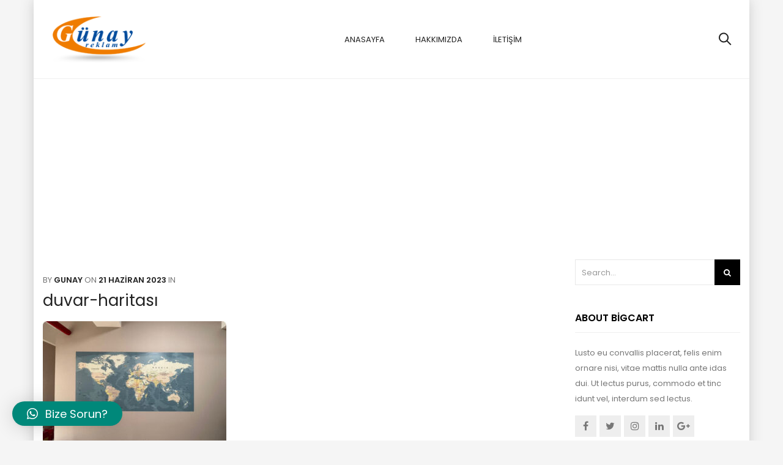

--- FILE ---
content_type: text/html; charset=UTF-8
request_url: https://www.gunayreklam.com/?attachment_id=3218
body_size: 12093
content:


<!DOCTYPE html>

<html dir="ltr" lang="tr" prefix="og: https://ogp.me/ns#" class="supports-fontface">

<head>
	<meta charset="UTF-8">
	<meta name="viewport" content="width=device-width, initial-scale=1.0, maximum-scale=1.0, user-scalable=no" />

	<link rel="pingback" href="https://www.gunayreklam.com/xmlrpc.php">
	<link rel="profile" href="//gmpg.org/xfn/11">

	<link rel="icon" href="https://www.gunayreklam.com/wp-content/uploads/2023/07/cropped-gunayreklam-icon-32x32.png" sizes="32x32" />
<link rel="icon" href="https://www.gunayreklam.com/wp-content/uploads/2023/07/cropped-gunayreklam-icon-192x192.png" sizes="192x192" />
<link rel="apple-touch-icon" href="https://www.gunayreklam.com/wp-content/uploads/2023/07/cropped-gunayreklam-icon-180x180.png" />
<meta name="msapplication-TileImage" content="https://www.gunayreklam.com/wp-content/uploads/2023/07/cropped-gunayreklam-icon-270x270.png" />
	
	<!-- WordPress wp_head() -->
	<title>duvar-haritası | Günay Reklam</title>
	<style>img:is([sizes="auto" i], [sizes^="auto," i]) { contain-intrinsic-size: 3000px 1500px }</style>
	
		<!-- All in One SEO 4.8.1.1 - aioseo.com -->
	<meta name="robots" content="max-image-preview:large" />
	<meta name="author" content="gunay"/>
	<link rel="canonical" href="https://www.gunayreklam.com/?attachment_id=3218" />
	<meta name="generator" content="All in One SEO (AIOSEO) 4.8.1.1" />
		<meta property="og:locale" content="tr_TR" />
		<meta property="og:site_name" content="Günay Reklam | Işıktan gelen ilham" />
		<meta property="og:type" content="article" />
		<meta property="og:title" content="duvar-haritası | Günay Reklam" />
		<meta property="og:url" content="https://www.gunayreklam.com/?attachment_id=3218" />
		<meta property="article:published_time" content="2023-06-21T18:14:52+00:00" />
		<meta property="article:modified_time" content="2023-06-21T18:14:52+00:00" />
		<meta name="twitter:card" content="summary" />
		<meta name="twitter:title" content="duvar-haritası | Günay Reklam" />
		<script type="application/ld+json" class="aioseo-schema">
			{"@context":"https:\/\/schema.org","@graph":[{"@type":"BreadcrumbList","@id":"https:\/\/www.gunayreklam.com\/?attachment_id=3218#breadcrumblist","itemListElement":[{"@type":"ListItem","@id":"https:\/\/www.gunayreklam.com\/#listItem","position":1,"name":"Ev"}]},{"@type":"ItemPage","@id":"https:\/\/www.gunayreklam.com\/?attachment_id=3218#itempage","url":"https:\/\/www.gunayreklam.com\/?attachment_id=3218","name":"duvar-haritas\u0131 | G\u00fcnay Reklam","inLanguage":"tr-TR","isPartOf":{"@id":"https:\/\/www.gunayreklam.com\/#website"},"breadcrumb":{"@id":"https:\/\/www.gunayreklam.com\/?attachment_id=3218#breadcrumblist"},"author":{"@id":"https:\/\/www.gunayreklam.com\/author\/gunay\/#author"},"creator":{"@id":"https:\/\/www.gunayreklam.com\/author\/gunay\/#author"},"datePublished":"2023-06-21T21:14:52+03:00","dateModified":"2023-06-21T21:14:52+03:00"},{"@type":"Organization","@id":"https:\/\/www.gunayreklam.com\/#organization","name":"G\u00fcnay Reklam","description":"I\u015f\u0131ktan gelen ilham","url":"https:\/\/www.gunayreklam.com\/","logo":{"@type":"ImageObject","url":"https:\/\/www.gunayreklam.com\/wp-content\/uploads\/2023\/06\/duvar-haritasi.jpg","@id":"https:\/\/www.gunayreklam.com\/?attachment_id=3218\/#organizationLogo"},"image":{"@id":"https:\/\/www.gunayreklam.com\/?attachment_id=3218\/#organizationLogo"}},{"@type":"Person","@id":"https:\/\/www.gunayreklam.com\/author\/gunay\/#author","url":"https:\/\/www.gunayreklam.com\/author\/gunay\/","name":"gunay","image":{"@type":"ImageObject","@id":"https:\/\/www.gunayreklam.com\/?attachment_id=3218#authorImage","url":"https:\/\/secure.gravatar.com\/avatar\/8a17b84b8378d540c3e266da31edc57f?s=96&d=mm&r=g","width":96,"height":96,"caption":"gunay"}},{"@type":"WebSite","@id":"https:\/\/www.gunayreklam.com\/#website","url":"https:\/\/www.gunayreklam.com\/","name":"G\u00fcnay Reklam","description":"I\u015f\u0131ktan gelen ilham","inLanguage":"tr-TR","publisher":{"@id":"https:\/\/www.gunayreklam.com\/#organization"}}]}
		</script>
		<!-- All in One SEO -->

<link rel='dns-prefetch' href='//maps.googleapis.com' />
<link rel='dns-prefetch' href='//fonts.googleapis.com' />
<link rel='preconnect' href='https://fonts.gstatic.com' crossorigin />
<link rel="alternate" type="application/rss+xml" title="Günay Reklam &raquo; akışı" href="https://www.gunayreklam.com/feed/" />
<link rel="alternate" type="application/rss+xml" title="Günay Reklam &raquo; yorum akışı" href="https://www.gunayreklam.com/comments/feed/" />
<link rel="alternate" type="application/rss+xml" title="Günay Reklam &raquo; duvar-haritası yorum akışı" href="https://www.gunayreklam.com/?attachment_id=3218/feed/" />
<script type="text/javascript">
/* <![CDATA[ */
window._wpemojiSettings = {"baseUrl":"https:\/\/s.w.org\/images\/core\/emoji\/15.0.3\/72x72\/","ext":".png","svgUrl":"https:\/\/s.w.org\/images\/core\/emoji\/15.0.3\/svg\/","svgExt":".svg","source":{"concatemoji":"https:\/\/www.gunayreklam.com\/wp-includes\/js\/wp-emoji-release.min.js?ver=6.7.4"}};
/*! This file is auto-generated */
!function(i,n){var o,s,e;function c(e){try{var t={supportTests:e,timestamp:(new Date).valueOf()};sessionStorage.setItem(o,JSON.stringify(t))}catch(e){}}function p(e,t,n){e.clearRect(0,0,e.canvas.width,e.canvas.height),e.fillText(t,0,0);var t=new Uint32Array(e.getImageData(0,0,e.canvas.width,e.canvas.height).data),r=(e.clearRect(0,0,e.canvas.width,e.canvas.height),e.fillText(n,0,0),new Uint32Array(e.getImageData(0,0,e.canvas.width,e.canvas.height).data));return t.every(function(e,t){return e===r[t]})}function u(e,t,n){switch(t){case"flag":return n(e,"\ud83c\udff3\ufe0f\u200d\u26a7\ufe0f","\ud83c\udff3\ufe0f\u200b\u26a7\ufe0f")?!1:!n(e,"\ud83c\uddfa\ud83c\uddf3","\ud83c\uddfa\u200b\ud83c\uddf3")&&!n(e,"\ud83c\udff4\udb40\udc67\udb40\udc62\udb40\udc65\udb40\udc6e\udb40\udc67\udb40\udc7f","\ud83c\udff4\u200b\udb40\udc67\u200b\udb40\udc62\u200b\udb40\udc65\u200b\udb40\udc6e\u200b\udb40\udc67\u200b\udb40\udc7f");case"emoji":return!n(e,"\ud83d\udc26\u200d\u2b1b","\ud83d\udc26\u200b\u2b1b")}return!1}function f(e,t,n){var r="undefined"!=typeof WorkerGlobalScope&&self instanceof WorkerGlobalScope?new OffscreenCanvas(300,150):i.createElement("canvas"),a=r.getContext("2d",{willReadFrequently:!0}),o=(a.textBaseline="top",a.font="600 32px Arial",{});return e.forEach(function(e){o[e]=t(a,e,n)}),o}function t(e){var t=i.createElement("script");t.src=e,t.defer=!0,i.head.appendChild(t)}"undefined"!=typeof Promise&&(o="wpEmojiSettingsSupports",s=["flag","emoji"],n.supports={everything:!0,everythingExceptFlag:!0},e=new Promise(function(e){i.addEventListener("DOMContentLoaded",e,{once:!0})}),new Promise(function(t){var n=function(){try{var e=JSON.parse(sessionStorage.getItem(o));if("object"==typeof e&&"number"==typeof e.timestamp&&(new Date).valueOf()<e.timestamp+604800&&"object"==typeof e.supportTests)return e.supportTests}catch(e){}return null}();if(!n){if("undefined"!=typeof Worker&&"undefined"!=typeof OffscreenCanvas&&"undefined"!=typeof URL&&URL.createObjectURL&&"undefined"!=typeof Blob)try{var e="postMessage("+f.toString()+"("+[JSON.stringify(s),u.toString(),p.toString()].join(",")+"));",r=new Blob([e],{type:"text/javascript"}),a=new Worker(URL.createObjectURL(r),{name:"wpTestEmojiSupports"});return void(a.onmessage=function(e){c(n=e.data),a.terminate(),t(n)})}catch(e){}c(n=f(s,u,p))}t(n)}).then(function(e){for(var t in e)n.supports[t]=e[t],n.supports.everything=n.supports.everything&&n.supports[t],"flag"!==t&&(n.supports.everythingExceptFlag=n.supports.everythingExceptFlag&&n.supports[t]);n.supports.everythingExceptFlag=n.supports.everythingExceptFlag&&!n.supports.flag,n.DOMReady=!1,n.readyCallback=function(){n.DOMReady=!0}}).then(function(){return e}).then(function(){var e;n.supports.everything||(n.readyCallback(),(e=n.source||{}).concatemoji?t(e.concatemoji):e.wpemoji&&e.twemoji&&(t(e.twemoji),t(e.wpemoji)))}))}((window,document),window._wpemojiSettings);
/* ]]> */
</script>
<link rel='stylesheet' id='dashicons-css' href='https://www.gunayreklam.com/wp-includes/css/dashicons.min.css?ver=6.7.4' type='text/css' media='all' />
<style id='dashicons-inline-css' type='text/css'>
[data-font="Dashicons"]:before {font-family: 'Dashicons' !important;content: attr(data-icon) !important;speak: none !important;font-weight: normal !important;font-variant: normal !important;text-transform: none !important;line-height: 1 !important;font-style: normal !important;-webkit-font-smoothing: antialiased !important;-moz-osx-font-smoothing: grayscale !important;}
</style>
<link rel='stylesheet' id='menu-icons-extra-css' href='https://www.gunayreklam.com/wp-content/plugins/menu-icons/css/extra.min.css?ver=0.13.16' type='text/css' media='all' />
<style id='wp-emoji-styles-inline-css' type='text/css'>

	img.wp-smiley, img.emoji {
		display: inline !important;
		border: none !important;
		box-shadow: none !important;
		height: 1em !important;
		width: 1em !important;
		margin: 0 0.07em !important;
		vertical-align: -0.1em !important;
		background: none !important;
		padding: 0 !important;
	}
</style>
<link rel='stylesheet' id='wp-block-library-css' href='https://www.gunayreklam.com/wp-includes/css/dist/block-library/style.min.css?ver=6.7.4' type='text/css' media='all' />
<style id='classic-theme-styles-inline-css' type='text/css'>
/*! This file is auto-generated */
.wp-block-button__link{color:#fff;background-color:#32373c;border-radius:9999px;box-shadow:none;text-decoration:none;padding:calc(.667em + 2px) calc(1.333em + 2px);font-size:1.125em}.wp-block-file__button{background:#32373c;color:#fff;text-decoration:none}
</style>
<style id='global-styles-inline-css' type='text/css'>
:root{--wp--preset--aspect-ratio--square: 1;--wp--preset--aspect-ratio--4-3: 4/3;--wp--preset--aspect-ratio--3-4: 3/4;--wp--preset--aspect-ratio--3-2: 3/2;--wp--preset--aspect-ratio--2-3: 2/3;--wp--preset--aspect-ratio--16-9: 16/9;--wp--preset--aspect-ratio--9-16: 9/16;--wp--preset--color--black: #000000;--wp--preset--color--cyan-bluish-gray: #abb8c3;--wp--preset--color--white: #ffffff;--wp--preset--color--pale-pink: #f78da7;--wp--preset--color--vivid-red: #cf2e2e;--wp--preset--color--luminous-vivid-orange: #ff6900;--wp--preset--color--luminous-vivid-amber: #fcb900;--wp--preset--color--light-green-cyan: #7bdcb5;--wp--preset--color--vivid-green-cyan: #00d084;--wp--preset--color--pale-cyan-blue: #8ed1fc;--wp--preset--color--vivid-cyan-blue: #0693e3;--wp--preset--color--vivid-purple: #9b51e0;--wp--preset--gradient--vivid-cyan-blue-to-vivid-purple: linear-gradient(135deg,rgba(6,147,227,1) 0%,rgb(155,81,224) 100%);--wp--preset--gradient--light-green-cyan-to-vivid-green-cyan: linear-gradient(135deg,rgb(122,220,180) 0%,rgb(0,208,130) 100%);--wp--preset--gradient--luminous-vivid-amber-to-luminous-vivid-orange: linear-gradient(135deg,rgba(252,185,0,1) 0%,rgba(255,105,0,1) 100%);--wp--preset--gradient--luminous-vivid-orange-to-vivid-red: linear-gradient(135deg,rgba(255,105,0,1) 0%,rgb(207,46,46) 100%);--wp--preset--gradient--very-light-gray-to-cyan-bluish-gray: linear-gradient(135deg,rgb(238,238,238) 0%,rgb(169,184,195) 100%);--wp--preset--gradient--cool-to-warm-spectrum: linear-gradient(135deg,rgb(74,234,220) 0%,rgb(151,120,209) 20%,rgb(207,42,186) 40%,rgb(238,44,130) 60%,rgb(251,105,98) 80%,rgb(254,248,76) 100%);--wp--preset--gradient--blush-light-purple: linear-gradient(135deg,rgb(255,206,236) 0%,rgb(152,150,240) 100%);--wp--preset--gradient--blush-bordeaux: linear-gradient(135deg,rgb(254,205,165) 0%,rgb(254,45,45) 50%,rgb(107,0,62) 100%);--wp--preset--gradient--luminous-dusk: linear-gradient(135deg,rgb(255,203,112) 0%,rgb(199,81,192) 50%,rgb(65,88,208) 100%);--wp--preset--gradient--pale-ocean: linear-gradient(135deg,rgb(255,245,203) 0%,rgb(182,227,212) 50%,rgb(51,167,181) 100%);--wp--preset--gradient--electric-grass: linear-gradient(135deg,rgb(202,248,128) 0%,rgb(113,206,126) 100%);--wp--preset--gradient--midnight: linear-gradient(135deg,rgb(2,3,129) 0%,rgb(40,116,252) 100%);--wp--preset--font-size--small: 13px;--wp--preset--font-size--medium: 20px;--wp--preset--font-size--large: 36px;--wp--preset--font-size--x-large: 42px;--wp--preset--font-family--inter: "Inter", sans-serif;--wp--preset--font-family--cardo: Cardo;--wp--preset--spacing--20: 0.44rem;--wp--preset--spacing--30: 0.67rem;--wp--preset--spacing--40: 1rem;--wp--preset--spacing--50: 1.5rem;--wp--preset--spacing--60: 2.25rem;--wp--preset--spacing--70: 3.38rem;--wp--preset--spacing--80: 5.06rem;--wp--preset--shadow--natural: 6px 6px 9px rgba(0, 0, 0, 0.2);--wp--preset--shadow--deep: 12px 12px 50px rgba(0, 0, 0, 0.4);--wp--preset--shadow--sharp: 6px 6px 0px rgba(0, 0, 0, 0.2);--wp--preset--shadow--outlined: 6px 6px 0px -3px rgba(255, 255, 255, 1), 6px 6px rgba(0, 0, 0, 1);--wp--preset--shadow--crisp: 6px 6px 0px rgba(0, 0, 0, 1);}:where(.is-layout-flex){gap: 0.5em;}:where(.is-layout-grid){gap: 0.5em;}body .is-layout-flex{display: flex;}.is-layout-flex{flex-wrap: wrap;align-items: center;}.is-layout-flex > :is(*, div){margin: 0;}body .is-layout-grid{display: grid;}.is-layout-grid > :is(*, div){margin: 0;}:where(.wp-block-columns.is-layout-flex){gap: 2em;}:where(.wp-block-columns.is-layout-grid){gap: 2em;}:where(.wp-block-post-template.is-layout-flex){gap: 1.25em;}:where(.wp-block-post-template.is-layout-grid){gap: 1.25em;}.has-black-color{color: var(--wp--preset--color--black) !important;}.has-cyan-bluish-gray-color{color: var(--wp--preset--color--cyan-bluish-gray) !important;}.has-white-color{color: var(--wp--preset--color--white) !important;}.has-pale-pink-color{color: var(--wp--preset--color--pale-pink) !important;}.has-vivid-red-color{color: var(--wp--preset--color--vivid-red) !important;}.has-luminous-vivid-orange-color{color: var(--wp--preset--color--luminous-vivid-orange) !important;}.has-luminous-vivid-amber-color{color: var(--wp--preset--color--luminous-vivid-amber) !important;}.has-light-green-cyan-color{color: var(--wp--preset--color--light-green-cyan) !important;}.has-vivid-green-cyan-color{color: var(--wp--preset--color--vivid-green-cyan) !important;}.has-pale-cyan-blue-color{color: var(--wp--preset--color--pale-cyan-blue) !important;}.has-vivid-cyan-blue-color{color: var(--wp--preset--color--vivid-cyan-blue) !important;}.has-vivid-purple-color{color: var(--wp--preset--color--vivid-purple) !important;}.has-black-background-color{background-color: var(--wp--preset--color--black) !important;}.has-cyan-bluish-gray-background-color{background-color: var(--wp--preset--color--cyan-bluish-gray) !important;}.has-white-background-color{background-color: var(--wp--preset--color--white) !important;}.has-pale-pink-background-color{background-color: var(--wp--preset--color--pale-pink) !important;}.has-vivid-red-background-color{background-color: var(--wp--preset--color--vivid-red) !important;}.has-luminous-vivid-orange-background-color{background-color: var(--wp--preset--color--luminous-vivid-orange) !important;}.has-luminous-vivid-amber-background-color{background-color: var(--wp--preset--color--luminous-vivid-amber) !important;}.has-light-green-cyan-background-color{background-color: var(--wp--preset--color--light-green-cyan) !important;}.has-vivid-green-cyan-background-color{background-color: var(--wp--preset--color--vivid-green-cyan) !important;}.has-pale-cyan-blue-background-color{background-color: var(--wp--preset--color--pale-cyan-blue) !important;}.has-vivid-cyan-blue-background-color{background-color: var(--wp--preset--color--vivid-cyan-blue) !important;}.has-vivid-purple-background-color{background-color: var(--wp--preset--color--vivid-purple) !important;}.has-black-border-color{border-color: var(--wp--preset--color--black) !important;}.has-cyan-bluish-gray-border-color{border-color: var(--wp--preset--color--cyan-bluish-gray) !important;}.has-white-border-color{border-color: var(--wp--preset--color--white) !important;}.has-pale-pink-border-color{border-color: var(--wp--preset--color--pale-pink) !important;}.has-vivid-red-border-color{border-color: var(--wp--preset--color--vivid-red) !important;}.has-luminous-vivid-orange-border-color{border-color: var(--wp--preset--color--luminous-vivid-orange) !important;}.has-luminous-vivid-amber-border-color{border-color: var(--wp--preset--color--luminous-vivid-amber) !important;}.has-light-green-cyan-border-color{border-color: var(--wp--preset--color--light-green-cyan) !important;}.has-vivid-green-cyan-border-color{border-color: var(--wp--preset--color--vivid-green-cyan) !important;}.has-pale-cyan-blue-border-color{border-color: var(--wp--preset--color--pale-cyan-blue) !important;}.has-vivid-cyan-blue-border-color{border-color: var(--wp--preset--color--vivid-cyan-blue) !important;}.has-vivid-purple-border-color{border-color: var(--wp--preset--color--vivid-purple) !important;}.has-vivid-cyan-blue-to-vivid-purple-gradient-background{background: var(--wp--preset--gradient--vivid-cyan-blue-to-vivid-purple) !important;}.has-light-green-cyan-to-vivid-green-cyan-gradient-background{background: var(--wp--preset--gradient--light-green-cyan-to-vivid-green-cyan) !important;}.has-luminous-vivid-amber-to-luminous-vivid-orange-gradient-background{background: var(--wp--preset--gradient--luminous-vivid-amber-to-luminous-vivid-orange) !important;}.has-luminous-vivid-orange-to-vivid-red-gradient-background{background: var(--wp--preset--gradient--luminous-vivid-orange-to-vivid-red) !important;}.has-very-light-gray-to-cyan-bluish-gray-gradient-background{background: var(--wp--preset--gradient--very-light-gray-to-cyan-bluish-gray) !important;}.has-cool-to-warm-spectrum-gradient-background{background: var(--wp--preset--gradient--cool-to-warm-spectrum) !important;}.has-blush-light-purple-gradient-background{background: var(--wp--preset--gradient--blush-light-purple) !important;}.has-blush-bordeaux-gradient-background{background: var(--wp--preset--gradient--blush-bordeaux) !important;}.has-luminous-dusk-gradient-background{background: var(--wp--preset--gradient--luminous-dusk) !important;}.has-pale-ocean-gradient-background{background: var(--wp--preset--gradient--pale-ocean) !important;}.has-electric-grass-gradient-background{background: var(--wp--preset--gradient--electric-grass) !important;}.has-midnight-gradient-background{background: var(--wp--preset--gradient--midnight) !important;}.has-small-font-size{font-size: var(--wp--preset--font-size--small) !important;}.has-medium-font-size{font-size: var(--wp--preset--font-size--medium) !important;}.has-large-font-size{font-size: var(--wp--preset--font-size--large) !important;}.has-x-large-font-size{font-size: var(--wp--preset--font-size--x-large) !important;}
:where(.wp-block-post-template.is-layout-flex){gap: 1.25em;}:where(.wp-block-post-template.is-layout-grid){gap: 1.25em;}
:where(.wp-block-columns.is-layout-flex){gap: 2em;}:where(.wp-block-columns.is-layout-grid){gap: 2em;}
:root :where(.wp-block-pullquote){font-size: 1.5em;line-height: 1.6;}
</style>
<link rel='stylesheet' id='contact-form-7-css' href='https://www.gunayreklam.com/wp-content/plugins/contact-form-7/includes/css/styles.css?ver=6.0.5' type='text/css' media='all' />
<link rel='stylesheet' id='rs-plugin-settings-css' href='https://www.gunayreklam.com/wp-content/plugins/revslider/public/assets/css/settings.css?ver=5.4.6.4' type='text/css' media='all' />
<style id='rs-plugin-settings-inline-css' type='text/css'>
#rs-demo-id {}
</style>
<link rel='stylesheet' id='woocommerce-smallscreen-css' href='https://www.gunayreklam.com/wp-content/plugins/woocommerce/assets/css/woocommerce-smallscreen.css?ver=9.7.2' type='text/css' media='only screen and (max-width: 768px)' />
<link rel='stylesheet' id='woocommerce-general-css' href='https://www.gunayreklam.com/wp-content/plugins/woocommerce/assets/css/woocommerce.css?ver=9.7.2' type='text/css' media='all' />
<style id='woocommerce-inline-inline-css' type='text/css'>
.woocommerce form .form-row .required { visibility: visible; }
</style>
<link rel='stylesheet' id='ywctm-frontend-css' href='https://www.gunayreklam.com/wp-content/plugins/yith-woocommerce-catalog-mode/assets/css/frontend.min.css?ver=2.44.0' type='text/css' media='all' />
<style id='ywctm-frontend-inline-css' type='text/css'>
form.cart button.single_add_to_cart_button, .ppc-button-wrapper, .wc-ppcp-paylater-msg__container, form.cart .quantity, .widget.woocommerce.widget_shopping_cart{display: none !important}
</style>
<link rel='stylesheet' id='brands-styles-css' href='https://www.gunayreklam.com/wp-content/plugins/woocommerce/assets/css/brands.css?ver=9.7.2' type='text/css' media='all' />
<link rel='stylesheet' id='qlwapp-css' href='https://www.gunayreklam.com/wp-content/plugins/wp-whatsapp-chat/build/frontend/css/style.css?ver=7.6.3' type='text/css' media='all' />
<link rel='stylesheet' id='bigcart-font-awesome-css' href='https://www.gunayreklam.com/wp-content/themes/bigcart/inc/fonts/font-awesome/css/font-awesome.min.css?ver=1.2.0' type='text/css' media='all' />
<link rel='stylesheet' id='bigcart-themify-icons-css' href='https://www.gunayreklam.com/wp-content/themes/bigcart/inc/fonts/themify-icons/themify-icons.min.css?ver=1.2.0' type='text/css' media='all' />
<link rel='stylesheet' id='bigcart-google-fonts-css' href='//fonts.googleapis.com/css?family=Poppins%3A400%7CPoppins%3A500&#038;ver=1.2.0' type='text/css' media='all' />
<link rel='stylesheet' id='bigcart-plugins-styles-css' href='https://www.gunayreklam.com/wp-content/themes/bigcart/css/plugins.css?ver=1.2.0' type='text/css' media='all' />
<link rel='stylesheet' id='bigcart-theme-styles-css' href='https://www.gunayreklam.com/wp-content/themes/bigcart/css/theme.css?ver=1.2.0' type='text/css' media='all' />
<link rel="preload" as="style" href="https://fonts.googleapis.com/css?family=Poppins:600,400,500%7CRoboto:500%7COpen%20Sans&#038;display=swap&#038;ver=1744131091" /><link rel="stylesheet" href="https://fonts.googleapis.com/css?family=Poppins:600,400,500%7CRoboto:500%7COpen%20Sans&#038;display=swap&#038;ver=1744131091" media="print" onload="this.media='all'"><noscript><link rel="stylesheet" href="https://fonts.googleapis.com/css?family=Poppins:600,400,500%7CRoboto:500%7COpen%20Sans&#038;display=swap&#038;ver=1744131091" /></noscript><script type="text/javascript" src="https://www.gunayreklam.com/wp-includes/js/jquery/jquery.min.js?ver=3.7.1" id="jquery-core-js"></script>
<script type="text/javascript" src="https://www.gunayreklam.com/wp-includes/js/jquery/jquery-migrate.min.js?ver=3.4.1" id="jquery-migrate-js"></script>
<script type="text/javascript" src="https://www.gunayreklam.com/wp-content/plugins/revslider/public/assets/js/jquery.themepunch.tools.min.js?ver=5.4.6.4" id="tp-tools-js"></script>
<script type="text/javascript" src="https://www.gunayreklam.com/wp-content/plugins/revslider/public/assets/js/jquery.themepunch.revolution.min.js?ver=5.4.6.4" id="revmin-js"></script>
<script type="text/javascript" src="https://www.gunayreklam.com/wp-content/plugins/woocommerce/assets/js/jquery-blockui/jquery.blockUI.min.js?ver=2.7.0-wc.9.7.2" id="jquery-blockui-js" data-wp-strategy="defer"></script>
<script type="text/javascript" id="wc-add-to-cart-js-extra">
/* <![CDATA[ */
var wc_add_to_cart_params = {"ajax_url":"\/wp-admin\/admin-ajax.php","wc_ajax_url":"\/?wc-ajax=%%endpoint%%","i18n_view_cart":"Sepetim","cart_url":"https:\/\/www.gunayreklam.com\/cart\/","is_cart":"","cart_redirect_after_add":"no"};
/* ]]> */
</script>
<script type="text/javascript" src="https://www.gunayreklam.com/wp-content/plugins/woocommerce/assets/js/frontend/add-to-cart.min.js?ver=9.7.2" id="wc-add-to-cart-js" data-wp-strategy="defer"></script>
<script type="text/javascript" src="https://www.gunayreklam.com/wp-content/plugins/woocommerce/assets/js/js-cookie/js.cookie.min.js?ver=2.1.4-wc.9.7.2" id="js-cookie-js" defer="defer" data-wp-strategy="defer"></script>
<script type="text/javascript" id="woocommerce-js-extra">
/* <![CDATA[ */
var woocommerce_params = {"ajax_url":"\/wp-admin\/admin-ajax.php","wc_ajax_url":"\/?wc-ajax=%%endpoint%%","i18n_password_show":"\u015eifreyi g\u00f6ster","i18n_password_hide":"\u015eifreyi gizle"};
/* ]]> */
</script>
<script type="text/javascript" src="https://www.gunayreklam.com/wp-content/plugins/woocommerce/assets/js/frontend/woocommerce.min.js?ver=9.7.2" id="woocommerce-js" defer="defer" data-wp-strategy="defer"></script>
<script type="text/javascript" src="https://www.gunayreklam.com/wp-content/plugins/js_composer/assets/js/vendors/woocommerce-add-to-cart.js?ver=5.4.5" id="vc_woocommerce-add-to-cart-js-js"></script>
<link rel="https://api.w.org/" href="https://www.gunayreklam.com/wp-json/" /><link rel="alternate" title="JSON" type="application/json" href="https://www.gunayreklam.com/wp-json/wp/v2/media/3218" /><link rel="EditURI" type="application/rsd+xml" title="RSD" href="https://www.gunayreklam.com/xmlrpc.php?rsd" />
<meta name="generator" content="WordPress 6.7.4" />
<meta name="generator" content="WooCommerce 9.7.2" />
<link rel='shortlink' href='https://www.gunayreklam.com/?p=3218' />
<link rel="alternate" title="oEmbed (JSON)" type="application/json+oembed" href="https://www.gunayreklam.com/wp-json/oembed/1.0/embed?url=https%3A%2F%2Fwww.gunayreklam.com%2F%3Fattachment_id%3D3218" />
<link rel="alternate" title="oEmbed (XML)" type="text/xml+oembed" href="https://www.gunayreklam.com/wp-json/oembed/1.0/embed?url=https%3A%2F%2Fwww.gunayreklam.com%2F%3Fattachment_id%3D3218&#038;format=xml" />
<meta name="generator" content="Redux 4.5.7" />
		<script type="text/javascript">
			var addedToCartMessage = " has been added to your cart.";
		</script>

			<noscript><style>.woocommerce-product-gallery{ opacity: 1 !important; }</style></noscript>
	<meta name="generator" content="Powered by WPBakery Page Builder - drag and drop page builder for WordPress."/>
<!--[if lte IE 9]><link rel="stylesheet" type="text/css" href="https://www.gunayreklam.com/wp-content/plugins/js_composer/assets/css/vc_lte_ie9.min.css" media="screen"><![endif]--><meta name="generator" content="Powered by Slider Revolution 5.4.6.4 - responsive, Mobile-Friendly Slider Plugin for WordPress with comfortable drag and drop interface." />
<style class='wp-fonts-local' type='text/css'>
@font-face{font-family:Inter;font-style:normal;font-weight:300 900;font-display:fallback;src:url('https://www.gunayreklam.com/wp-content/plugins/woocommerce/assets/fonts/Inter-VariableFont_slnt,wght.woff2') format('woff2');font-stretch:normal;}
@font-face{font-family:Cardo;font-style:normal;font-weight:400;font-display:fallback;src:url('https://www.gunayreklam.com/wp-content/plugins/woocommerce/assets/fonts/cardo_normal_400.woff2') format('woff2');}
</style>
<link rel="icon" href="https://www.gunayreklam.com/wp-content/uploads/2023/07/cropped-gunayreklam-icon-32x32.png" sizes="32x32" />
<link rel="icon" href="https://www.gunayreklam.com/wp-content/uploads/2023/07/cropped-gunayreklam-icon-192x192.png" sizes="192x192" />
<link rel="apple-touch-icon" href="https://www.gunayreklam.com/wp-content/uploads/2023/07/cropped-gunayreklam-icon-180x180.png" />
<meta name="msapplication-TileImage" content="https://www.gunayreklam.com/wp-content/uploads/2023/07/cropped-gunayreklam-icon-270x270.png" />
<script type="text/javascript">function setREVStartSize(e){
				try{ var i=jQuery(window).width(),t=9999,r=0,n=0,l=0,f=0,s=0,h=0;					
					if(e.responsiveLevels&&(jQuery.each(e.responsiveLevels,function(e,f){f>i&&(t=r=f,l=e),i>f&&f>r&&(r=f,n=e)}),t>r&&(l=n)),f=e.gridheight[l]||e.gridheight[0]||e.gridheight,s=e.gridwidth[l]||e.gridwidth[0]||e.gridwidth,h=i/s,h=h>1?1:h,f=Math.round(h*f),"fullscreen"==e.sliderLayout){var u=(e.c.width(),jQuery(window).height());if(void 0!=e.fullScreenOffsetContainer){var c=e.fullScreenOffsetContainer.split(",");if (c) jQuery.each(c,function(e,i){u=jQuery(i).length>0?u-jQuery(i).outerHeight(!0):u}),e.fullScreenOffset.split("%").length>1&&void 0!=e.fullScreenOffset&&e.fullScreenOffset.length>0?u-=jQuery(window).height()*parseInt(e.fullScreenOffset,0)/100:void 0!=e.fullScreenOffset&&e.fullScreenOffset.length>0&&(u-=parseInt(e.fullScreenOffset,0))}f=u}else void 0!=e.minHeight&&f<e.minHeight&&(f=e.minHeight);e.c.closest(".rev_slider_wrapper").css({height:f})					
				}catch(d){console.log("Failure at Presize of Slider:"+d)}
			};</script>
			<style>
				:root {
				--qlwapp-scheme-font-family:inherit;--qlwapp-scheme-font-size:18px;--qlwapp-scheme-icon-size:60px;--qlwapp-scheme-icon-font-size:24px;--qlwapp-scheme-brand:#00887a;--qlwapp-scheme-text:#ffffff;--qlwapp-scheme-box-message-word-break:break-all;--qlwapp-button-animation-name:none;				}
			</style>
			<noscript><style type="text/css"> .wpb_animate_when_almost_visible { opacity: 1; }</style></noscript>
</head>

<body class="attachment attachment-template-default single single-attachment postid-3218 attachmentid-3218 attachment-jpeg theme-bigcart woocommerce-no-js wpb-js-composer js-comp-ver-5.4.5 vc_responsive">

	
	<!-- Start Page Wrapper -->
	<div id="page-wrapper" class=" page-boxed-layout container page-footer-visiable">

			<div class="row">
	
		<!-- Site Header -->
		
<header id="header-default" class="site-header default-menu-relative">

	<div class="top-nav-wrapper container-fluid">

		<div class="site-header-wrapper">
			<div class="site-logo">

				
					<a href="https://www.gunayreklam.com/" rel="home">
						<img class="normal-logo" src="https://www.gunayreklam.com/wp-content/uploads/2023/06/gunay-reklam-layer.png" title="Işıktan gelen ilham" alt="Günay Reklam"  width=&quot;166&quot; height=&quot;82&quot;>

											</a>

					
			</div>

			<div class="site-navbar">

				
					<div class="navbar-item search-button">
						<a href="#" class="product-search">
							<span class="navbar-icon-box search_button_icon">

																								<i class="ti-search"></i>
															
							</span>
						</a>
					</div>

				
					

				
				<div class="navbar-item mobile-hamburg-menu">
					<span class="menu-bar"></span>
					<span class="menu-bar"></span>
					<span class="menu-bar"></span>
				</div>
				
			</div>

			<nav class="main-navigation default-navigation align-center" role="navigation">
				<ul class="menu-quick-links"><li  class="menu-item menu-item-type-post_type menu-item-object-page menu-item-home"><a href="https://www.gunayreklam.com/">Anasayfa</a></li>
<li  class="menu-item menu-item-type-post_type menu-item-object-page"><a href="https://www.gunayreklam.com/hakkimizda/">Hakkımızda</a></li>
<li  class="menu-item menu-item-type-post_type menu-item-object-page"><a href="https://www.gunayreklam.com/iletisim/">İletişim</a></li>
</ul>			</nav>
		</div>	

	</div>
	
</header>		<!-- End Header -->
<div class="single-post-content">
	
	<div class="single-post-banner-title">
		<div class="title-inside" style="background-image: url();">
			<h1 class="post-title">duvar-haritası | Günay Reklam</h1>
		</div>
	</div>

	<div class="container-fluid right-page post-content-wrapper">
		
					
			<div class="post-sidebar">
				<div id="search-5" class="sidebar-widget widget_search"><form role="search" method="get" id="searchform" class="searchform custom-searchform" action="https://www.gunayreklam.com/" >
	<div>
		<input type="text" class="field input-text" value="" name="s" id="s" placeholder="Search..."/>
		<button type="submit" id="searchsubmit" class="submit fa fa-search"></button>
	</div>
</form></div><div id="textbox-with-social-widget-5" class="sidebar-widget textbox-with-social"><h4 class="widget-title"><span>About Bigcart</span></h4>
        <div class="text-with-social">
        	<p>Lusto eu convallis placerat, felis enim ornare nisi, vitae mattis nulla ante idas dui. Ut lectus purus, commodo et tinc idunt vel, interdum sed lectus.</p>
        	<div class="social-wrapper style1">
        		<a href="#"  target="_blank" title="Facebook" class="share-facebook">Facebook</a><a href="#"  target="_blank" title="Twitter" class="share-twitter">Twitter</a><a href="#"  target="_blank" title="Instagram" class="share-instagram">Instagram</a><a href="#"  target="_blank" title="Linkedin" class="share-linkedin">Linkedin</a><a href="#"  target="_blank" title="Google +" class="share-googleplus">Google +</a>        	</div>
        </div>

        </div><div id="categories-5" class="sidebar-widget widget_categories"><h4 class="widget-title"><span>Categories</span></h4>
			<ul>
					<li class="cat-item cat-item-1"><a href="https://www.gunayreklam.com/category/uncategorized/" >Uncategorized</a><span class="count">8</span>
</li>
			</ul>

			</div><div id="text-2" class="sidebar-widget widget_text"><h4 class="widget-title"><span>Instagram</span></h4>			<div class="textwidget"><p>[instagram-feed showbutton=false showfollow=false num=4 showheader=false]</p>
</div>
		</div>
		<div id="recent-posts-5" class="sidebar-widget widget_recent_entries">
		<h4 class="widget-title"><span>Recent Post</span></h4>
		<ul>
											<li>
					<a href="https://www.gunayreklam.com/hello-world/">Hello world!</a>
											<span class="post-date">9 Aralık 2018</span>
									</li>
											<li>
					<a href="https://www.gunayreklam.com/fall-summer-fashion-trends-2016/">Fall Summer Fashion Trends 2016</a>
											<span class="post-date">4 Haziran 2017</span>
									</li>
											<li>
					<a href="https://www.gunayreklam.com/new-branded-foorwears-lookbook-2016/">New Branded Foorwears Lookbook -2016</a>
											<span class="post-date">4 Haziran 2017</span>
									</li>
					</ul>

		</div>			</div>

			<div class="mobile-sidebar">
				<div class="sidebar-toggle">
					<i class="fa sidebar-mobile-icon"></i>
				</div>
			</div>

			
		<div id="post-content">
			
<article id="post-3218" class="post-3218 attachment type-attachment status-inherit hentry">

	<div class="post-inner">
		<div class="post-image">
			<a href="https://www.gunayreklam.com/?attachment_id=3218"></a>
		</div>

		<div class="post-meta">
			<span>By</span>
			<a href="https://www.gunayreklam.com/author/gunay/">
				<span class="post-author">gunay</span>
			</a>
			<span>On</span>
			<span class="post-date">21 Haziran 2023</span>
			<span>In</span>
			<span class="post-categories"></span>
		</div>

				<div class="post-title">
			<h3><a href="https://www.gunayreklam.com/?attachment_id=3218">duvar-haritası</a></h3>
		</div>
		
		<div class="post-content">
			<p class="attachment"><a href='https://www.gunayreklam.com/wp-content/uploads/2023/06/duvar-haritasi.jpg'><img fetchpriority="high" decoding="async" width="300" height="225" src="https://www.gunayreklam.com/wp-content/uploads/2023/06/duvar-haritasi-300x225.jpg" class="attachment-medium size-medium" alt="" srcset="https://www.gunayreklam.com/wp-content/uploads/2023/06/duvar-haritasi-300x225.jpg 300w, https://www.gunayreklam.com/wp-content/uploads/2023/06/duvar-haritasi.jpg 600w" sizes="(max-width: 300px) 100vw, 300px" /></a></p>
		</div>

		<div class="post-tags-share clearfix">
						<div class="post-tags-tab text-left">
				<span>Tags:</span>
				<span class="post-tags"></span>
			</div>
			
						<div class="post-share-tab text-right">
				<div class="share-content">
					<span class="share-button">
						<i class="fa fa-share-alt"></i>Share This Post					</span>		
					<div class="share-links">
											</div>	
				</div>
			</div>
					</div>
	</div>

				
		<div class="post-pagination">
		
		<nav role="navigation" id="nav-below" class="single-post-navigation clearfix">
			<div class="nav-previous">
				<a href="https://www.gunayreklam.com/urun/miknatisli-harita-nasil-yapilir/" rel="prev"><i class="fa fa-angle-left"></i> <div class="post-title"> <div class="nav-title">Previous Reading</div> <span> Mıknatıslı Harita Nasıl Yapılır </span></div></a>			</div>
		
			<div class="nav-next">
							</div>
		</nav>

			</div>
	
		<div class="post-comments">
		
	<div id="respond" class="comment-respond">
		<h3 id="reply-title" class="comment-reply-title">Leave a comment <small><a rel="nofollow" id="cancel-comment-reply-link" href="/?attachment_id=3218#respond" style="display:none;">Yanıtı iptal et</a></small></h3><form action="https://www.gunayreklam.com/wp-comments-post.php" method="post" id="commentform" class="comment-form"><p class="comment-notes"><span id="email-notes">E-posta adresiniz yayınlanmayacak.</span> <span class="required-field-message">Gerekli alanlar <span class="required">*</span> ile işaretlenmişlerdir</span></p><p class="comment-form-comment"><label for="comment">Your Comment</label><textarea id="comment" name="comment" aria-required="true"></textarea></p><p class="comment-form-author"><label for="author">Ad <span class="required">*</span></label> <input id="author" name="author" type="text" value="" size="30" maxlength="245" autocomplete="name" required="required" /></p>
<p class="comment-form-email"><label for="email">E-posta <span class="required">*</span></label> <input id="email" name="email" type="text" value="" size="30" maxlength="100" aria-describedby="email-notes" autocomplete="email" required="required" /></p>
<p class="comment-form-url"><label for="url">İnternet sitesi</label> <input id="url" name="url" type="text" value="" size="30" maxlength="200" autocomplete="url" /></p>
<p class="form-submit"><input name="submit" type="submit" id="submit" class="submit" value="Yorum gönder" /> <input type='hidden' name='comment_post_ID' value='3218' id='comment_post_ID' />
<input type='hidden' name='comment_parent' id='comment_parent' value='0' />
</p></form>	</div><!-- #respond -->
		</div>
	
</article>		</div>
	</div>

</div>


			<!-- Site Footer -->
			
<footer id="site-footer" class="site-footer footer-style1">
	<div class="main-footer">
		<div class="container-fluid">
			<div class="row add-clearfix">
				<div class="col-sm-6 col-md-3 clearfix">
					<div id="text-3" class="footer-widget widget_text"><h4 class="widget-title"><span>Günay Reklam</span></h4>			<div class="textwidget"><p>Günay Reklam 2005 yılında İstanbul Fatiht `e   Günay Reklam Hizmetleri olarak kurulmuştur. Kurulduğu günden bu yana pazardaki güvenilir konumunu sürdüren ve dünyadaki yenilikleri takip eden Emoji Reklam , bu gelişmelere bağlı&#8230; <strong>Daha fazla oku</strong><a href="https://www.gunayreklam.com/hakkimizda/">https://www.gunayreklam.com/hakkimizda/</a></p>
</div>
		</div>				</div>

				<div class="col-sm-6 col-md-3 clearfix">
					<div id="nav_menu-2" class="footer-widget widget_nav_menu"><h4 class="widget-title"><span>Site İçi Bağlantılar</span></h4><div class="menu-quick-links-container"><ul id="menu-quick-links-1" class="menu"><li id="menu-item-1911" class="menu-item menu-item-type-post_type menu-item-object-page menu-item-home menu-item-1911"><a href="https://www.gunayreklam.com/">Anasayfa</a></li>
<li id="menu-item-3677" class="menu-item menu-item-type-post_type menu-item-object-page menu-item-3677"><a href="https://www.gunayreklam.com/hakkimizda/">Hakkımızda</a></li>
<li id="menu-item-1598" class="menu-item menu-item-type-post_type menu-item-object-page menu-item-1598"><a href="https://www.gunayreklam.com/iletisim/">İletişim</a></li>
</ul></div></div>				</div>

				<div class="col-sm-6 col-md-3 clearfix">
					<div id="nav_menu-4" class="footer-widget widget_nav_menu"><h4 class="widget-title"><span>Popüler Kategoriler</span></h4><div class="menu-footer-shopping-menu-container"><ul id="menu-footer-shopping-menu" class="menu"><li id="menu-item-1948" class="menu-item menu-item-type-taxonomy menu-item-object-product_cat menu-item-1948"><a href="https://www.gunayreklam.com/urun-kategori/aracgiydirme-arackaplama-esenyurt-arac-giydirme/">Araç Giydirme</a></li>
<li id="menu-item-1949" class="menu-item menu-item-type-taxonomy menu-item-object-product_cat menu-item-1949"><a href="https://www.gunayreklam.com/urun-kategori/kapi-isimligi-imalati-kapi-isimlikleriyonlendirme/">Kapı İsimliği İmalatı</a></li>
<li id="menu-item-1950" class="menu-item menu-item-type-taxonomy menu-item-object-product_cat menu-item-1950"><a href="https://www.gunayreklam.com/urun-kategori/icmekan-baskiicmekanfolyobaski-uygulama/">İç Mekan Baskı</a></li>
<li id="menu-item-1952" class="menu-item menu-item-type-taxonomy menu-item-object-product_cat menu-item-1952"><a href="https://www.gunayreklam.com/urun-kategori/pleksi-tabela-esenyurt-isikli-tabela-paslanmaz-tabela/">Tabela İmalatı</a></li>
</ul></div></div>				</div>

				<div class="col-sm-6 col-md-3 clearfix">
									</div>
			</div>
		</div>
	</div>

	<div class="footer-bottom">
		<div class="container-fluid">
			<div class="row">
				<div class="copyright col-sm-6">
											<p>© Copyright - Günay Reklam Işıktan Gelen İlham...</p>
									</div>
				<div class="payment-logo col-sm-6">
					
										</div>
			</div>
		</div>
	</div>
</footer>
			<!-- End Footer -->

			
				</div>

				
		</div>
		<!-- End Page wrapper -->

		<nav class="mobile-navigation">
			<ul class="menu-quick-links-2 mobile-main-menu"><li  class="menu-item menu-item-type-post_type menu-item-object-page menu-item-home"><a href="https://www.gunayreklam.com/">Anasayfa</a></li>
<li  class="menu-item menu-item-type-post_type menu-item-object-page"><a href="https://www.gunayreklam.com/hakkimizda/">Hakkımızda</a></li>
<li  class="menu-item menu-item-type-post_type menu-item-object-page"><a href="https://www.gunayreklam.com/iletisim/">İletişim</a></li>
</ul>		</nav>

		<div id="bigcart-search-box" class="search-box">
			<form role="search" method="get" class="woocommerce-product-search" action="https://www.gunayreklam.com/">
				<input type="search" class="sb-search-input" placeholder="Search..." value="" name="s" />
				<button type="submit" class="btn sb-search-submit"><i class="ti-search" aria-hidden="true"></i></button>
				<input type="hidden" name="post_type" value="product" />
			</form>
		</div>
		
		<a href="#1" class="back-to-top" title="Back To Top">
			<i class="fa fa-angle-up"></i>
		</a>
		
		<div id="qlwapp" class="qlwapp qlwapp-free qlwapp-button qlwapp-bottom-left qlwapp-all qlwapp-rounded">
	<div class="qlwapp-container">
		
		<a class="qlwapp-toggle" data-action="open" data-phone="905012127817" data-message="Merhaba, ben Günay Reklam.com&#039;dan size ulaşıyorum." role="button" tabindex="0" target="_blank">
							<i class="qlwapp-icon qlwapp-whatsapp-icon"></i>
						<i class="qlwapp-close" data-action="close">&times;</i>
							<span class="qlwapp-text">Bize Sorun?</span>
					</a>
	</div>
</div>
	<script type='text/javascript'>
		(function () {
			var c = document.body.className;
			c = c.replace(/woocommerce-no-js/, 'woocommerce-js');
			document.body.className = c;
		})();
	</script>
	<link rel='stylesheet' id='wc-blocks-style-css' href='https://www.gunayreklam.com/wp-content/plugins/woocommerce/assets/client/blocks/wc-blocks.css?ver=wc-9.7.2' type='text/css' media='all' />
<script type="text/javascript" src="https://www.gunayreklam.com/wp-includes/js/dist/hooks.min.js?ver=4d63a3d491d11ffd8ac6" id="wp-hooks-js"></script>
<script type="text/javascript" src="https://www.gunayreklam.com/wp-includes/js/dist/i18n.min.js?ver=5e580eb46a90c2b997e6" id="wp-i18n-js"></script>
<script type="text/javascript" id="wp-i18n-js-after">
/* <![CDATA[ */
wp.i18n.setLocaleData( { 'text direction\u0004ltr': [ 'ltr' ] } );
/* ]]> */
</script>
<script type="text/javascript" src="https://www.gunayreklam.com/wp-content/plugins/contact-form-7/includes/swv/js/index.js?ver=6.0.5" id="swv-js"></script>
<script type="text/javascript" id="contact-form-7-js-translations">
/* <![CDATA[ */
( function( domain, translations ) {
	var localeData = translations.locale_data[ domain ] || translations.locale_data.messages;
	localeData[""].domain = domain;
	wp.i18n.setLocaleData( localeData, domain );
} )( "contact-form-7", {"translation-revision-date":"2024-07-22 17:28:11+0000","generator":"GlotPress\/4.0.1","domain":"messages","locale_data":{"messages":{"":{"domain":"messages","plural-forms":"nplurals=2; plural=n > 1;","lang":"tr"},"This contact form is placed in the wrong place.":["Bu ileti\u015fim formu yanl\u0131\u015f yere yerle\u015ftirilmi\u015f."],"Error:":["Hata:"]}},"comment":{"reference":"includes\/js\/index.js"}} );
/* ]]> */
</script>
<script type="text/javascript" id="contact-form-7-js-before">
/* <![CDATA[ */
var wpcf7 = {
    "api": {
        "root": "https:\/\/www.gunayreklam.com\/wp-json\/",
        "namespace": "contact-form-7\/v1"
    }
};
/* ]]> */
</script>
<script type="text/javascript" src="https://www.gunayreklam.com/wp-content/plugins/contact-form-7/includes/js/index.js?ver=6.0.5" id="contact-form-7-js"></script>
<script type="text/javascript" src="https://www.gunayreklam.com/wp-content/plugins/woocommerce/assets/js/sourcebuster/sourcebuster.min.js?ver=9.7.2" id="sourcebuster-js-js"></script>
<script type="text/javascript" id="wc-order-attribution-js-extra">
/* <![CDATA[ */
var wc_order_attribution = {"params":{"lifetime":1.0e-5,"session":30,"base64":false,"ajaxurl":"https:\/\/www.gunayreklam.com\/wp-admin\/admin-ajax.php","prefix":"wc_order_attribution_","allowTracking":true},"fields":{"source_type":"current.typ","referrer":"current_add.rf","utm_campaign":"current.cmp","utm_source":"current.src","utm_medium":"current.mdm","utm_content":"current.cnt","utm_id":"current.id","utm_term":"current.trm","utm_source_platform":"current.plt","utm_creative_format":"current.fmt","utm_marketing_tactic":"current.tct","session_entry":"current_add.ep","session_start_time":"current_add.fd","session_pages":"session.pgs","session_count":"udata.vst","user_agent":"udata.uag"}};
/* ]]> */
</script>
<script type="text/javascript" src="https://www.gunayreklam.com/wp-content/plugins/woocommerce/assets/js/frontend/order-attribution.min.js?ver=9.7.2" id="wc-order-attribution-js"></script>
<script type="text/javascript" src="https://www.gunayreklam.com/wp-content/plugins/wp-whatsapp-chat/build/frontend/js/index.js?ver=050b65b6ccb82df6ae3c" id="qlwapp-js"></script>
<script type="text/javascript" src="https://www.gunayreklam.com/wp-content/themes/bigcart/js/waypoints.min.js?ver=1.2.0" id="bigcart-waypoints-js"></script>
<script type="text/javascript" src="https://www.gunayreklam.com/wp-content/themes/bigcart/js/jquery.counterup.min.js?ver=1.2.0" id="bigcart-counterup-js"></script>
<script type="text/javascript" src="https://www.gunayreklam.com/wp-content/themes/bigcart/js/slick.min.js?ver=1.2.0" id="bigcart-slick-js"></script>
<script type="text/javascript" src="https://www.gunayreklam.com/wp-content/themes/bigcart/js/isotope.pkgd.min.js?ver=1.2.0" id="bigcart-shuffle-js"></script>
<script type="text/javascript" src="https://www.gunayreklam.com/wp-content/themes/bigcart/js/jquery.fancybox.min.js?ver=1.2.0" id="bigcart-fancybox-js"></script>
<script type="text/javascript" id="bigcart-theme-scripts-js-extra">
/* <![CDATA[ */
var js_bigcart_vars = {"ajax_url":"https:\/\/www.gunayreklam.com\/wp-admin\/admin-ajax.php","posts_per_page":"10"};
/* ]]> */
</script>
<script type="text/javascript" src="https://www.gunayreklam.com/wp-content/themes/bigcart/js/scripts.min.js?ver=1.2.0" id="bigcart-theme-scripts-js"></script>
<script type="text/javascript" src="//maps.googleapis.com/maps/api/js?key&amp;ver=6.7.4" id="bigcart_google_maps-js"></script>
<script type="text/javascript" src="https://www.gunayreklam.com/wp-content/themes/bigcart/js/gmap3.min.js?ver=6.7.4" id="bigcart_gmap3-js"></script>

	</body>

</html>

--- FILE ---
content_type: text/css
request_url: https://www.gunayreklam.com/wp-content/themes/bigcart/css/theme.css?ver=1.2.0
body_size: 21199
content:
@charset "UTF-8";html{overflow-x:hidden}body{font-family:Poppins;font-weight:400;font-size:18px;color:#000;background-color:#f5f5f5}@font-face{font-family:"minicart-font";src:url('../inc/fonts/minicart-font/minicart-font.eot?v=1.0');src:url('../inc/fonts/minicart-font/minicart-font.eot?#iefix&v=1.0') format('embedded-opentype'), url('../inc/fonts/minicart-font/minicart-font.woff?v=1.0') format('woff'), url('../inc/fonts/minicart-font/minicart-font.ttf?v=1.0') format('truetype'), url('../inc/fonts/minicart-font/minicart-font.svg?v=1.0#minicart-font') format('svg');font-weight:normal;font-style:normal;}#page-wrapper{background-color:#fff;position:relative;transition:all 0.5s}#page-wrapper.page-boxed-layout{box-shadow:0px 0px 20px #ccc}#page-wrapper.page-footer-hidden footer#site-footer{display:none}#page-wrapper:after{content:'';display:block;position:absolute;width:0px;height:0px;background:rgba(0, 0, 0, 0.2);top:0;left:0;opacity:0;transition:opacity 0.3s}#page-wrapper.opened:after{opacity:1;width:100%;height:100%}#page-wrapper.mobile-opened{transform:translate(-290px)}h1{font-family:Poppins;font-weight:500;font-size:53px;color:#000}h2{font-family:Poppins;font-weight:400;font-size:35px;color:#000}h3{font-family:Poppins;font-weight:400;font-size:24px;color:#000}h4{font-family:Poppins;font-weight:400;font-size:18px;color:#000}a,a:hover,a:focus{text-decoration:none;outline:none;transition:all 0.3s}img{max-width:100%;height:auto}hr{margin-top:16px;margin-bottom:24px}blockquote{padding:30px 20px;border-color:#000;background-color:#f5f5f5;font-family:Poppins;font-weight:500;font-size:16px;color:#222}blockquote p{font-family:Poppins;font-weight:500;font-size:16px;color:#222;margin-bottom:0}label{font-weight:normal;color:#666;cursor:pointer}input.form-control,select.form-control,textarea.form-control{color:#999;padding:10px;height:auto;border-color:#e8e8e8;border-radius:2px}input.sb-search-input{border:none;border-bottom:1px solid #ddd;padding:7px 15px;color:#777;background:transparent;font-weight:600;font-size:30px}abbr[title]{text-decoration:none}table th{text-align:left}.form-control:focus{border-color:#e8e8e8;-webkit-box-shadow:inset 0 1px 1px rgba(204, 204, 204, .7), 0 0 8px rgba(204, 204, 204, .7);box-shadow:inset 0 1px 1px rgba(204, 204, 204, .7), 0 0 8px rgba(204, 204, 204, .7)}.title{position:relative;margin:0 0 40px}.title:before{content:'';position:absolute;left:0;top:45%;width:100%;height:1px;background:#ececec}.title span{position:relative;text-transform:uppercase}h2.title span{background:#fff;padding:0 20px}.page-banner .original-title{background-size:cover;background-position:center;background-repeat:no-repeat;margin-bottom:65px;height:40vh;width:100%;display:table}.page-banner .original-title .page-title{text-align:center;font-size:65px;color:#fff;margin:0;display:table-cell;vertical-align:middle}.sort-select{background:url('../images/down-black.png') no-repeat right 10px center;padding:5px 30px 5px 10px;-moz-appearance:none;-webkit-appearance:none}select.sort-select{border:none;font-weight:500;color:#222;outline:0}.sort-select::-ms-expand{display:none}.margin-bottom-45{margin-bottom:45px}input,button,select,textarea{outline:none}.error404-page{padding-top:20px;padding-bottom:50px}@media (min-width:768px){.error404-page{padding-top:100px;padding-bottom:200px}}.error404-title{font-size:50px;font-weight:400;color:#000}.error404-subtitle{font-size:24px;font-weight:400;color:#222}.error404-description{font-size:14px;color:#888;margin-bottom:30px}@media (min-width:768px){.coming-soon-title{font-size:85px}.coming-soon-page body{padding:0 15px}}.coming-soon-page{height:100%}.coming-soon-page body,.coming-soon-page body div{height:100%}.coming-soon-page .coming-soon-bg{margin:0 -15px;background-image:url('../images/coming_soon_bg.jpg');background-position:50% 50%;background-size:cover}.coming-soon-title{text-transform:uppercase;font-family:'Oswald';color:#222}.coming-soon-description{display:block;font-size:16px;color:#888;margin-bottom:40px}.coming-soon-content-wrapper{display:table}.coming-soon-content{display:table-cell;vertical-align:middle}.row.add-clearfix > .col-xs-2:nth-child(6n+1){clear:both}.row.add-clearfix > .col-xs-3:nth-child(4n+1){clear:both}.row.add-clearfix > .col-xs-4:nth-child(3n+1){clear:both}.row.add-clearfix > .col-xs-6:nth-child(2n+1){clear:both}.clearfix:before,.clearfix:after{content:'';display:table}.clearfix:after{clear:both}@media (min-width:481px){.row.add-clearfix > .col-sms-2:nth-child(2n+1){clear:none}.row.add-clearfix > .col-sms-2:nth-child(3n+1){clear:none}.row.add-clearfix > .col-sms-2:nth-child(4n+1){clear:none}.row.add-clearfix > .col-sms-2:nth-child(6n+1){clear:both}.row.add-clearfix > .col-sms-3:nth-child(2n+1){clear:none}.row.add-clearfix > .col-sms-3:nth-child(3n+1){clear:none}.row.add-clearfix > .col-sms-3:nth-child(4n+1){clear:both}.row.add-clearfix > .col-sms-4:nth-child(2n+1){clear:none}.row.add-clearfix > .col-sms-4:nth-child(3n+1){clear:both}.row.add-clearfix > .col-sms-6:nth-child(2n+1){clear:both}}@media (min-width:768px){.row.add-clearfix > .col-sm-2:nth-child(2n+1){clear:none}.row.add-clearfix > .col-sm-2:nth-child(3n+1){clear:none}.row.add-clearfix > .col-sm-2:nth-child(4n+1){clear:none}.row.add-clearfix > .col-sm-2:nth-child(6n+1){clear:both}.row.add-clearfix > .col-sm-3:nth-child(2n+1){clear:none}.row.add-clearfix > .col-sm-3:nth-child(3n+1){clear:none}.row.add-clearfix > .col-sm-3:nth-child(4n+1){clear:both}.row.add-clearfix > .col-sm-4:nth-child(2n+1){clear:none}.row.add-clearfix > .col-sm-4:nth-child(3n+1){clear:both}.row.add-clearfix > .col-sm-6:nth-child(2n+1){clear:both}}@media (min-width:992px){.row.add-clearfix > .col-md-2:nth-child(2n+1){clear:none}.row.add-clearfix > .col-md-2:nth-child(3n+1){clear:none}.row.add-clearfix > .col-md-2:nth-child(4n+1){clear:none}.row.add-clearfix > .col-md-2:nth-child(6n+1){clear:both}.row.add-clearfix > .col-md-3:nth-child(2n+1){clear:none}.row.add-clearfix > .col-md-3:nth-child(3n+1){clear:none}.row.add-clearfix > .col-md-3:nth-child(4n+1){clear:both}.row.add-clearfix > .col-md-4:nth-child(2n+1){clear:none}.row.add-clearfix > .col-md-4:nth-child(3n+1){clear:both}.row.add-clearfix > .col-md-6:nth-child(2n+1){clear:both}}@media (min-width:1200px){.row.add-clearfix > .col-lg-2:nth-child(2n+1){clear:none}.row.add-clearfix > .col-lg-2:nth-child(3n+1){clear:none}.row.add-clearfix > .col-lg-2:nth-child(4n+1){clear:none}.row.add-clearfix > .col-lg-2:nth-child(6n+1){clear:both}.row.add-clearfix > .col-lg-3:nth-child(2n+1){clear:none}.row.add-clearfix > .col-lg-3:nth-child(3n+1){clear:none}.row.add-clearfix > .col-lg-3:nth-child(4n+1){clear:both}.row.add-clearfix > .col-lg-4:nth-child(2n+1){clear:none}.row.add-clearfix > .col-lg-4:nth-child(3n+1){clear:both}.row.add-clearfix > .col-lg-6:nth-child(2n+1){clear:both}}@media (max-width:991px){[class*='col-md-'].pull-right{float:none !important}}@keyframes bigcart-pop{50%{transform:scale(1.2)}}@keyframes bigcart-bob{0%{transform:translateY(-8px)}50%{transform:translateY(-4px)}100%{transform:translateY(-8px)}}@keyframes bigcart-bob-float{100%{transform:translateY(-8px)}}@-webkit-keyframes nav_menu_anim{0%{opacity:0}100%{opacity:1}}@-moz-keyframes nav_menu_anim{0%{opacity:0}100%{opacity:1}}@-o-keyframes nav_menu_anim{0%{opacity:0}100%{opacity:1}}@keyframes nav_menu_anim{0%{opacity:0}100%{opacity:1}}.bigcart-pop{display:inline-block;vertical-align:middle;transform:perspective(1px) translateZ(0);box-shadow:0 0 1px transparent}.bigcart-pop:hover,.bigcart-pop:focus,.bigcart-pop:active{animation-name:bigcart-pop;animation-duration:0.3s;animation-timing-function:linear;animation-iteration-count:1}.bigcart-bounce-in{display:inline-block;vertical-align:middle;transform:perspective(1px) translateZ(0);transition-duration:0.5s}.bigcart-bounce-in:hover,.bigcart-bounce-in:focus,.bigcart-bounce-in:active{transform:scale(1.2);transition-timing-function:cubic-bezier(0.47, 2.02, 0.31, -0.36)}.bigcart-bob{display:inline-block;vertical-align:middle;transform:perspective(1px) translateZ(0);box-shadow:0 0 1px transparent}.bigcart-bob:hover,.bigcart-bob:focus,.bigcart-bob:active{animation-name:bigcart-bob-float, bigcart-bob;animation-duration:0.3s, 1.5s;animation-delay:0s, 0.3s;animation-timing-function:ease-out, ease-in-out;animation-iteration-count:1, infinite;animation-fill-mode:forwards;animation-direction:normal, alternate}.bigcart-sink{display:inline-block;vertical-align:middle;-webkit-transform:perspective(1px) translateZ(0);transform:perspective(1px) translateZ(0);box-shadow:0 0 1px transparent;-webkit-transition-duration:0.3s;transition-duration:0.3s;-webkit-transition-property:transform;transition-property:transform;-webkit-transition-timing-function:ease-out;transition-timing-function:ease-out}.bigcart-sink:hover,.bigcart-sink:focus,.bigcart-sink:active{-webkit-transform:translateY(8px);transform:translateY(8px)}.bigcart-forward{display:inline-block;vertical-align:middle;-webkit-transform:perspective(1px) translateZ(0);transform:perspective(1px) translateZ(0);box-shadow:0 0 1px transparent;-webkit-transition-duration:0.3s;transition-duration:0.3s;-webkit-transition-property:transform;transition-property:transform}.bigcart-forward:hover,.bigcart-forward:focus,.bigcart-forward:active{-webkit-transform:translateX(8px);transform:translateX(8px)}.bigcart-backward{display:inline-block;vertical-align:middle;-webkit-transform:perspective(1px) translateZ(0);transform:perspective(1px) translateZ(0);box-shadow:0 0 1px transparent;-webkit-transition-duration:0.3s;transition-duration:0.3s;-webkit-transition-property:transform;transition-property:transform}.bigcart-backward:hover,.bigcart-backward:focus,.bigcart-backward:active{-webkit-transform:translateX(-8px);transform:translateX(-8px)}@-webkit-keyframes bigcart-fadeIn{0%{opacity:0}to{opacity:1}}@keyframes bigcart-fadeIn{0%{opacity:0}to{opacity:1}}.bigcart-fadeIn{-webkit-animation-name:bigcart-fadeIn;animation-name:bigcart-fadeIn}@-webkit-keyframes bigcart-wobble-vertical{16.65%{-webkit-transform:translateY(8px);transform:translateY(8px)}33.3%{-webkit-transform:translateY(-6px);transform:translateY(-6px)}49.95%{-webkit-transform:translateY(4px);transform:translateY(4px)}66.6%{-webkit-transform:translateY(-2px);transform:translateY(-2px)}83.25%{-webkit-transform:translateY(1px);transform:translateY(1px)}100%{-webkit-transform:translateY(0);transform:translateY(0)}}@keyframes bigcart-wobble-vertical{16.65%{-webkit-transform:translateY(8px);transform:translateY(8px)}33.3%{-webkit-transform:translateY(-6px);transform:translateY(-6px)}49.95%{-webkit-transform:translateY(4px);transform:translateY(4px)}66.6%{-webkit-transform:translateY(-2px);transform:translateY(-2px)}83.25%{-webkit-transform:translateY(1px);transform:translateY(1px)}100%{-webkit-transform:translateY(0);transform:translateY(0)}}.bigcart-wobble-vertical{display:inline-block;vertical-align:middle;-webkit-transform:perspective(1px) translateZ(0);transform:perspective(1px) translateZ(0);box-shadow:0 0 1px transparent}.bigcart-wobble-vertical:hover,.bigcart-wobble-vertical:focus,.bigcart-wobble-vertical:active{-webkit-animation-name:bigcart-wobble-vertical;animation-name:bigcart-wobble-vertical;-webkit-animation-duration:1s;animation-duration:1s;-webkit-animation-timing-function:ease-in-out;animation-timing-function:ease-in-out;-webkit-animation-iteration-count:1;animation-iteration-count:1}@-webkit-keyframes bigcart-pulse{25%{-webkit-transform:scale(1.2);transform:scale(1.2)}75%{-webkit-transform:scale(0.9);transform:scale(0.9)}}@keyframes bigcart-pulse{25%{-webkit-transform:scale(1.2);transform:scale(1.2)}75%{-webkit-transform:scale(0.9);transform:scale(0.9)}}.bigcart-pulse{display:inline-block;vertical-align:middle;-webkit-transform:perspective(1px) translateZ(0);transform:perspective(1px) translateZ(0);box-shadow:0 0 1px transparent}.bigcart-pulse:hover,.bigcart-pulse:focus,.bigcart-pulse:active{-webkit-animation-name:bigcart-pulse;animation-name:bigcart-pulse;-webkit-animation-duration:1s;animation-duration:1s;-webkit-animation-timing-function:linear;animation-timing-function:linear;-webkit-animation-iteration-count:infinite;animation-iteration-count:infinite}.bigcart-bubble-float-left{display:inline-block;vertical-align:middle;-webkit-transform:perspective(1px) translateZ(0);transform:perspective(1px) translateZ(0);box-shadow:0 0 1px transparent;position:relative;-webkit-transition-duration:0.3s;transition-duration:0.3s;-webkit-transition-property:transform;transition-property:transform}.bigcart-bubble-float-left:before{position:absolute;z-index:-1;content:'';top:calc(50% - 10px);left:0;border-style:solid;border-width:10px 10px 10px 0;border-color:transparent #000 transparent transparent;-webkit-transition-duration:0.3s;transition-duration:0.3s;-webkit-transition-property:transform;transition-property:transform}.bigcart-bubble-float-left:hover,.bigcart-bubble-float-left:focus,.bigcart-bubble-float-left:active{-webkit-transform:translateX(10px);transform:translateX(10px)}.bigcart-bubble-float-left:hover:before,.bigcart-bubble-float-left:focus:before,.bigcart-bubble-float-left:active:before{-webkit-transform:translateX(-10px);transform:translateX(-10px)}@keyframes slide-in{0%{transform:translate(-507px, -100px);width:100px;max-height:100px;box-shadow:0px 0px 40px -10px rgba(0, 0, 0, 0.2)}50%{transform:translate(-507px, 250px);width:100px;max-height:100px;box-shadow:0px 0px 40px -10px rgba(0, 0, 0, 0.2)}75%{transform:translate(-507px, 250px);width:450px;max-height:100px;box-shadow:0px 0px 40px -10px rgba(0, 0, 0, 0.2)}100%{transform:translate(-507px, 250px);width:450px;max-height:500px;box-shadow:0px 0px 40px -10px rgba(0, 0, 0, 0.5)}}@keyframes slide-out{0%{transform:translate(-507px, 250px);width:450px;max-height:500px;box-shadow:0px 0px 40px -10px rgba(0, 0, 0, 0.5)}25%{transform:translate(-507px, 250px);width:450px;max-height:100px;box-shadow:0px 0px 40px -10px rgba(0, 0, 0, 0.2)}50%{transform:translate(-507px, 250px);width:100px;max-height:100px;box-shadow:0px 0px 40px -10px rgba(0, 0, 0, 0.2)}100%{transform:translate(-507px, -100px);width:100px;max-height:100px;box-shadow:0px 0px 40px -10px rgba(0, 0, 0, 0.2)}}@keyframes opacity_text_in{0%{opacity:0}80%{opacity:0}100%{opacity:1}}@keyframes opacity_text_out{0%{opacity:1}20%{opacity:1}100%{opacity:0}}@keyframes bigcart-zoom-fadeIn{0%{z-index:-10;opacity:0;transform:scale(1)}100%{z-index:1000;opacity:1;transform:scale(1)}}@keyframes bigcart-zoom-fadeOut{0%{z-index:1000;opacity:1;transform:scale(1)}100%{z-index:-10;opacity:0;transform:scale(1)}}@keyframes bigcart-searchbox-moveDown{0%{top:40%;opacity:0}100%{top:50%;opacity:1}}@keyframes bigcart-searchbox-moveUp{0%{top:50%;opacity:1}100%{top:40%;opacity:0}}@keyframes bigcart-minicart-moveUp{0%{width:0;height:0;opacity:0}10%{width:0;height:3px;opacity:1}55%{width:300px;height:3px;opacity:1}100%{width:300px;height:392px;opacity:1}}@keyframes bigcart-minicart-moveDown{0%{width:300px;height:392px;opacity:1}55%{width:300px;height:3px;opacity:1}90%{width:0;height:3px;opacity:1}100%{width:0;height:0;opacity:0}}@keyframes bigcart-minicart-small-moveUp{0%{width:0;height:0;opacity:0}10%{width:0;height:3px;opacity:1}55%{width:300px;height:3px;opacity:1}100%{width:300px;height:250px;opacity:1}}@keyframes bigcart-minicart-small-moveDown{0%{width:300px;height:250px;opacity:1}55%{width:300px;height:3px;opacity:1}90%{width:0;height:3px;opacity:1}100%{width:0;height:0;opacity:0}}@keyframes rotation{from{transform:rotate(0deg)}to{transform:rotate(359deg)}}@keyframes move-up-down{0%{margin-top:-15px}20%{margin-top:0px}50%{margin-top:-15px}70%{margin-top:0px}100%{margin-top:-15px}}#page-wrapper.sticky_header .site-header.page_scroll{position:fixed;width:100%;z-index:999;top:0;left:0;box-shadow:0px 0px 10px rgba(0, 0, 0, 0.4);padding-top:15px;padding-bottom:15px;background:#fff}#page-wrapper.sticky_header .site-header.page_scroll .site-header-wrapper .main-navigation{height:px;line-height:px}#page-wrapper.sticky_header .site-header.page_scroll .site-header-wrapper .main-navigation > ul > li > a{color:#222}#page-wrapper.sticky_header .site-header.page_scroll .site-header-wrapper .site-logo a .normal-logo{height:px}#page-wrapper.sticky_header .site-header.page_scroll .site-header-wrapper .site-right-btn-tool{height:px;line-height:px}.admin-bar #page-wrapper.sticky_header .site-header.page_scroll{top:32px}.site-header{background:#fff url() left top / auto repeat;padding-top:26px;padding-bottom:26px;position:relative;margin:0 auto;transition:all 0.3s;border-bottom:1px solid #f0f0f0}.site-header.default-menu-fixed{position:fixed;width:100%;z-index:999;background:transparent;border-color:transparent}.site-header .site-header-wrapper{max-width:100%;margin:0 auto;padding:0 15px}.site-header .site-header-wrapper .site-logo{margin-right:35px;display:inline-block;float:left}.site-header .site-header-wrapper .site-logo a{max-width:none;position:relative}.site-header .site-header-wrapper .site-logo a img{width:auto;text-align:center;max-width:100%;height:76px;transition:all 0.3s}.site-header .site-header-wrapper .site-logo a .sticky-logo{display:none;height:0;width:0}.site-header .site-header-wrapper .main-navigation{text-align:center;height:76px;line-height:76px;font-size:13px}.site-header .site-header-wrapper .main-navigation ul li{display:inline-block;white-space:nowrap;position:relative;padding-right:2px;margin-right:15px;cursor:pointer}.site-header .site-header-wrapper .main-navigation ul li a{display:inline-block;padding:10px 15px;text-decoration:none;color:#222;transition:all 0.3s}.site-header .site-header-wrapper .main-navigation ul li a:hover{color:#000 !important}.site-header .site-header-wrapper .main-navigation ul li.current-menu-item > a,.site-header .site-header-wrapper .main-navigation ul li.current-menu-ancestor > a{color:#000 !important}.site-header .site-header-wrapper .main-navigation > ul{display:inline;vertical-align:middle}.site-header .site-header-wrapper .main-navigation > ul > li > a{color:#222;text-transform:uppercase}.site-header .site-header-wrapper:after{content:'';display:block;clear:both}.main-navigation.default-navigation ul{padding:0;margin:0;list-style:none;position:relative;line-height:1em}.main-navigation.default-navigation ul ul{display:none;position:absolute;top:100%;box-shadow:-2px 2px 81px -27px rgba(0, 0, 0, 0.29);animation-duration:0.3s;animation-fill-mode:both;animation-name:nav_menu_anim;border-top:2px solid #000;background-color:transparent;text-align:left;line-height:23px}.main-navigation.default-navigation ul ul.sub-menu.level-0{background-color:#d33}.main-navigation.default-navigation ul ul.with_background{background-repeat:no-repeat;background-position:top right;background-size:contain}.main-navigation.default-navigation ul li a{position:relative;font-family:Poppins;font-weight:400}.main-navigation.default-navigation ul ul.sub-menu.mega-menu ul{border:none;box-shadow:none;display:block;position:relative;top:0;left:0;background:transparent;padding:0}.main-navigation.default-navigation ul ul.sub-menu.mega-menu ul ul.sub-menu{position:absolute;display:none;left:100%;top:0;padding:15px;box-shadow:0px 0px 5px rgba(0, 0, 0, 0.5)}.main-navigation.default-navigation ul ul.sub-menu ul{border:none;box-shadow:0px 0px 5px rgba(0, 0, 0, 0.2);position:absolute;top:10px;left:100%;background-color:#d33;padding:20px 30px;animation-duration:0.3s;animation-fill-mode:both;animation-name:nav_menu_anim;border-top:2px solid #000;display:none}.main-navigation.default-navigation ul ul.sub-menu li.menu-item-has-children > a:after{content:'\f105';font-family:FontAwesome;font-weight:normal;font-style:normal;display:block;position:absolute;width:10px;height:auto;top:12px;right:-4px;line-height:13px}.main-navigation.default-navigation ul ul.sub-menu li{display:block}.main-navigation.default-navigation ul ul.sub-menu li a{display:inline-block;padding:7px 15px 7px 0}.main-navigation.default-navigation ul ul.level-0.mega-menu > li{display:inline-block;vertical-align:top;margin-right:40px}.main-navigation.default-navigation ul li:hover > ul{display:block !important}.main-navigation.default-navigation > ul > li.menu-item-has-children > a:after{content:'\f107';font-family:FontAwesome;font-weight:normal;font-style:normal;display:block;position:absolute;width:10px;height:auto;top:50%;right:0px;margin-top:-7px;line-height:13px}.main-navigation.default-navigation > ul > li.menu-item-has-children > ul.sub-menu{padding:35px 30px;z-index:100}.main-navigation.default-navigation > ul > li.menu-item-has-children > ul.sub-menu.mega-menu > li.menu-item-has-children > a{font-family:Poppins;font-weight:400;font-size:13px;color:#222;padding:5px 0}.main-navigation.default-navigation > ul > li.menu-item-has-children > ul.sub-menu.mega-menu > li.menu-item-has-children > a:after{content:none}.main-navigation.default-navigation > ul > li.menu-item-has-children > ul.sub-menu.with_background{padding-right:150px}.main-navigation.default-navigation > ul > li > a{font-family:Poppins;font-weight:400;font-size:13px;color:#222}.main-navigation.default-navigation .menu-marker{position:absolute;font-size:11px;top:3px;right:-20px;border-radius:2px;line-height:1;padding:2px 3px 1px}.site-navbar{float:right;text-align:center;vertical-align:middle;height:76px;line-height:76px}.site-navbar *{line-height:1}.site-navbar .navbar-item{display:inline-block;vertical-align:middle;margin-left:16px;position:relative;cursor:pointer}.site-navbar .navbar-item > a{display:block;color:#222}.site-navbar .navbar-item .navbar-icon-box{position:relative}.site-navbar .navbar-item .navbar-icon-box i{font-weight:bold;font-size:20px}.site-navbar .navbar-item span.cart-items-number{position:absolute;top:-5px;right:-8px;background:#000;color:#fff;width:15px;height:15px;border-radius:50%;font-size:10px;line-height:17px;font-family:Poppins}.site-navbar .navbar-item.mobile-hamburg-menu{display:none;padding-left:16px;border-left:1px solid #ccc}.page_scroll .site-navbar{height:px;line-height:px}.search-box{position:fixed;left:0;top:0;width:100%;height:100%;background:rgba(255, 255, 255, 0.95);z-index:-10;opacity:0;transform:scale(0.9)}.search-box form{position:absolute;padding:15px;width:50%;top:50%;left:50%;opacity:1;transform:translate(-50%, -50%)}.search-box.opened{animation-name:bigcart-zoom-fadeIn;animation-duration:0.5s;animation-fill-mode:both}.search-box.opened form{animation-name:bigcart-searchbox-moveDown;animation-duration:0.5s;animation-fill-mode:both;animation-delay:0.5s}.search-box.closed{animation-name:bigcart-zoom-fadeOut;animation-duration:0.5s;animation-fill-mode:both;animation-delay:0.5s}.search-box.closed form{animation-name:bigcart-searchbox-moveUp;animation-duration:0.5s;animation-fill-mode:both}.search-box input{width:100%}.shoppping-cart-button .mini-cart{display:block}.shoppping-cart-button .mini-cart-container{position:absolute;top:100%;right:0;z-index:1000;border-top:3px solid #000;margin:10px 0px;font-size:14px;text-align:left;background-color:#fff;box-shadow:0 6px 12px rgba(0, 0, 0, .175);cursor:auto;overflow:hidden;width:0;height:0;opacity:0}.shoppping-cart-button .mini-cart-container.closed{animation-name:bigcart-minicart-moveDown;animation-duration:1s;animation-fill-mode:both}.shoppping-cart-button .mini-cart-container.closed.mini-box{animation-name:bigcart-minicart-small-moveDown}.shoppping-cart-button .mini-cart-container.opened{animation-name:bigcart-minicart-moveUp;animation-duration:1s;animation-fill-mode:both}.shoppping-cart-button .mini-cart-container.opened.mini-box{animation-name:bigcart-minicart-small-moveUp}.shoppping-cart-button .widget_shopping_cart_content{padding:15px 20px}.shoppping-cart-button .widget_shopping_cart_content ul.cart_list{max-height:250px;overflow-x:hidden}.shoppping-cart-button .widget_shopping_cart_content ul.cart_list::-webkit-scrollbar{width:6px}.shoppping-cart-button .widget_shopping_cart_content ul.cart_list::-webkit-scrollbar-track{border-radius:8px;-webkit-box-shadow:inset 0 0 3px rgba(0, 0, 0, 0.3)}.shoppping-cart-button .widget_shopping_cart_content ul.cart_list::-webkit-scrollbar-thumb{border-radius:8px;background:#c1c1c1}.shoppping-cart-button .widget_shopping_cart_content ul.cart_list li.empty{text-align:center}.shoppping-cart-button .widget_shopping_cart_content ul.cart_list li.empty span.cart-icon{display:block;font-size:100px;margin:15px 0 40px 0}.shoppping-cart-button .widget_shopping_cart_content .mini_cart_item{position:relative;list-style:none;padding-top:0;padding-bottom:16px;border-bottom:1px solid #eee;margin-bottom:24px}.shoppping-cart-button .widget_shopping_cart_content .mini_cart_item img{margin-bottom:0}.shoppping-cart-button .widget_shopping_cart_content .mini_cart_item .remove{position:absolute;top:50%;right:0;transform:translateY(-50%);font-weight:300;color:#333 !important;opacity:0;visibility:hidden}.shoppping-cart-button .widget_shopping_cart_content .mini_cart_item .remove:hover{background:transparent;color:#000 !important}.shoppping-cart-button .widget_shopping_cart_content .mini_cart_item:hover .remove{opacity:1;visibility:visible}.shoppping-cart-button .widget_shopping_cart_content .mini_cart_item .product-title{color:#222;font-weight:normal;white-space:nowrap;overflow:hidden;text-overflow:ellipsis}.shoppping-cart-button .widget_shopping_cart_content .mini_cart_item .product-title:hover{color:#000}.shoppping-cart-button .widget_shopping_cart_content .mini_cart_item .quantity{color:#777}.shoppping-cart-button .widget_shopping_cart_content .mini_cart_item .price{margin-top:0 !important;padding:5px 0}.shoppping-cart-button .widget_shopping_cart_content .mini_cart_item:last-child{margin-bottom:0}.shoppping-cart-button .widget_shopping_cart_content .total{font-weight:500;text-transform:uppercase;font-size:13px;padding:0 0 5px;margin-top:24px}.shoppping-cart-button .widget_shopping_cart_content .total .amount{float:right;font-weight:600}#header-default .site-header-wrapper .main-navigation.align-left{text-align:left}#header-default .site-header-wrapper .main-navigation.align-center{text-align:center}#header-default .site-header-wrapper .main-navigation.align-right{text-align:right}#header-logo-center .site-header-wrapper{position:relative}#header-logo-center .site-header-wrapper .site-logo{display:block;float:none;margin-right:0;margin-bottom:35px;padding:0 35px;text-align:center}#header-logo-center .site-header-wrapper .site-logo img{margin:0 auto}#header-logo-center .site-header-wrapper .site-navbar{position:absolute;bottom:1px;right:40px}nav.mobile-navigation{position:fixed;width:290px;top:0;right:-290px;z-index:90;transition:all 0.5s}nav.mobile-navigation.opened{right:0}nav.mobile-navigation ul{list-style:none;padding-left:35px;background-image:none !important}nav.mobile-navigation ul li{border-bottom:1px solid #252525}nav.mobile-navigation ul li a{position:relative;display:inline-block;color:#bbb;font-weight:500;padding:7px 0}nav.mobile-navigation ul li a .menu-marker{position:absolute;font-size:11px;top:-2px;right:-35px;border-radius:2px;line-height:1;padding:2px 3px 1px}nav.mobile-navigation ul li.menu-item-has-children{position:relative}nav.mobile-navigation ul li.menu-item-has-children .drop-nav{position:absolute;right:-21px;top:8px;font-size:14px;color:#bbb}nav.mobile-navigation ul li.menu-item-has-children ul.sub-menu{display:none}nav.mobile-navigation ul li.menu-item-has-children ul.sub-menu.opened{display:block}nav.mobile-navigation > ul.mobile-main-menu{background-color:#191a1c;padding:35px;height:100vh;overflow-x:hidden;overflow-y:scroll}nav.mobile-navigation > ul.mobile-main-menu > li > a{font-weight:600}#header-topbar{background-color:#191a1c;font-size:12px}#header-topbar .header-topbar-wrapper{font-family:Poppins;font-weight:500;padding:13px 15px}#header-topbar .header-topbar-wrapper .header-welcome-text{float:left;color:#999}#header-topbar .header-topbar-wrapper .header-menus{float:right}#header-topbar .header-topbar-wrapper .header-menus > div{display:inline-block;padding-right:20px;margin-right:20px;border-right:1px solid rgba(153, 153, 153, 0.5)}#header-topbar .header-topbar-wrapper .header-menus > div:last-child{border:none;padding:0;margin:0}#header-topbar .header-topbar-wrapper .header-menus .external-link a,#header-topbar .header-topbar-wrapper .header-menus .wishlist-menu a,#header-topbar .header-topbar-wrapper .header-menus .currency-menu a{display:block;color:#999}#header-topbar .header-topbar-wrapper .header-menus .external-link a:hover,#header-topbar .header-topbar-wrapper .header-menus .wishlist-menu a:hover,#header-topbar .header-topbar-wrapper .header-menus .currency-menu a:hover{color:#000}#header-topbar .header-topbar-wrapper .header-menus .wishlist-menu a i{display:block;float:left;margin-top:3px;padding-right:5px}#header-topbar .header-topbar-wrapper .header-menus .currency-menu .wcml_currency_switcher{position:relative}#header-topbar .header-topbar-wrapper .header-menus .currency-menu .wcml_currency_switcher a:after{content:'\f107';font-family:FontAwesome;font-weight:normal;font-style:normal;margin-left:5px}#header-topbar .header-topbar-wrapper .header-menus .currency-menu .wcml_currency_switcher ul{position:absolute;text-align:center;background:#191a1c;color:#999;min-width:70px;z-index:10;transition:all 0.3s;opacity:0;transform:scale(1, 0);transform-origin:top;list-style:none;padding:0;top:18px;left:-18px}#header-topbar .header-topbar-wrapper .header-menus .currency-menu .wcml_currency_switcher ul li{line-height:30px;cursor:pointer}#header-topbar .header-topbar-wrapper .header-menus .currency-menu .wcml_currency_switcher:hover ul{opacity:1;transform:scale(1, 1)}#header-topbar .header-topbar-wrapper:after{content:'';display:block;clear:both}.btn{border-radius:0;border-width:2px;text-transform:uppercase;transition:all 0.3s;font-weight:bold}.btn:focus,.btn:active:focus,.btn.active:focus,.btn.focus,.btn:active.focus,.btn.active.focus{outline:none;box-shadow:none}.btn:hover,.btn:focus,.btn.focus{opacity:0.8}.btn-medium{padding:7px 15px}.btn-large{padding:10px 25px;border-radius:2px}.btn-small{padding:3px 12px}.btn-load-more{font-weight:600;display:inline-block;padding:10px 50px;border-radius:2px;background:#222;color:#fff !important;outline:none}.btn-addtocart{background:#222;color:#fff !important;padding:13px 0 12px 20px}.btn-submit{background:#000;color:#fff !important}.btn-search{padding:15px 15px 14px;border:none;background:#000;color:#fff !important}.btn-home{background:#fff;color:#aaa !important;border:1px solid #aaa;border-radius:3px}.btn-home:hover{color:#000 !important;border-color:#000 !important}.btn-offer{border:2px solid #868686}.btn-fullwidth{width:100%;background:#000;color:#fff !important}.sb-search-submit{background:transparent;border:none;position:absolute;top:20px;right:25px;font-size:30px;line-height:1;color:#333}.woocommerce input.gray-button,.woocommerce a.gray-button{border:1px solid #e8e8e8;border-radius:2px;background:#eee;font-weight:500;font-size:12px;color:#888 !important;text-transform:uppercase;padding:15px 18px 13px;transition:all 0.3s}.woocommerce input.gray-button:hover,.woocommerce a.gray-button:hover{background:#000;border-color:#000;color:#fff !important;text-decoration:none !important}.mobile-sidebar{display:none;background:#fff;position:fixed;height:100%;top:0;bottom:0;left:0;z-index:100;width:260px;left:-260px;transition:all 0.5s}.mobile-sidebar .sidebar-toggle{color:#777;box-shadow:1px 1px 3px rgba(0, 0, 0, 0.15);display:block;cursor:pointer;background:#fff;width:40px;height:40px;position:absolute;right:-40px;top:0;bottom:40px;margin:auto;line-height:38px;text-align:center;text-decoration:none;border-radius:0 0 0 0;border:1px solid #ccc;border-left-width:0;transition:all 0.2s ease-in-out 0s}.mobile-sidebar .sidebar-toggle i:before{content:"\f054"}.mobile-sidebar .sidebar-toggle :hover{color:#000}.mobile-sidebar.opened{left:0}.mobile-sidebar.opened .sidebar-toggle i:before{content:"\f053"}.mobile-hamburg-menu{cursor:pointer}.mobile-hamburg-menu span.menu-bar{display:block;width:20px;height:2px;background-color:#222;margin-bottom:5px}.mobile-hamburg-menu span.menu-bar:first-child{width:15px}.mobile-hamburg-menu span.menu-bar:last-child{width:18px;margin-bottom:0}.back-to-top{position:fixed;z-index:10;right:40px;bottom:50px;width:40px;height:40px;line-height:40px;text-align:center;background:#fff;border-radius:50%;font-size:1.4em;color:#000;box-shadow:0px 3px 8px 0px rgba(0, 0, 0, .2);opacity:0;transition:all 0.3s}.back-to-top i{font-weight:bold}.back-to-top:hover,.back-to-top:focus{color:#000}.back-to-top.is-visible{opacity:1}button.slick-arrow,button.slick-arrow:focus{width:31px;height:31px;background:#eee;border:1px solid #e5e5e5;opacity:0;z-index:10;transition:all 0.5s}button.slick-arrow:hover{background:#000;border-color:#000}button.slick-prev{left:0px}button.slick-next{right:0px}button.slick-prev:before{content:'\f104';font-family:'FontAwesome'}button.slick-next:before{content:'\f105';font-family:'FontAwesome'}.slick-dots li{margin:0 5px}.slick-dots li button:before{font-size:15px}.shortcode_banner_inner{position:relative;overflow:hidden}.shortcode_banner_inner .shortcode_banner_background_setting{position:absolute;background-size:cover;background-repeat:no-repeat;width:100%;height:100%;top:0;left:0;bottom:0;right:0;z-index:1;transition:all 0.5s}.shortcode_banner_inner .shortcode_banner_inside{position:relative}.shortcode_banner_inner .banner_html_content{position:absolute;z-index:10;top:0;bottom:0;left:0;right:0;width:100%;height:100%}.shortcode_banner_inner .banner-title{position:absolute;top:50%;left:50%;transform:translate(-50%, -50%);padding:7px 15px;text-align:center;cursor:pointer;transition:all 0.3s;z-index:10}.shortcode_banner_inner .banner-title h4{font-size:14px;font-weight:500;line-height:24px;margin:0;text-transform:uppercase;white-space:nowrap}.shortcode_banner_inner .banner-title p{font-size:10px;margin:0}.shortcode_banner_inner .banner-title:hover{background-color:#000 !important;border-color:#000 !important}.shortcode_banner_inner .banner-title:hover h4,.shortcode_banner_inner .banner-title:hover p{color:#fff !important}.shortcode_banner_inner:after{content:'';display:block;background:#000;position:absolute;width:100%;height:100%;top:0;left:0;z-index:5;opacity:0;transition:all 0.5s}.shortcode_banner_inner.hover-animation-true:hover:after{opacity:0.3}.shortcode_banner_inner.hover-animation-true:hover .shortcode_banner_background_setting{transform:scale(1.1)}.latest_posts_inner .latest_post_item_inside{float:left;padding:0 15px;outline:none}.latest_posts_inner .latest_post_item_inside .post-author-date{padding-top:25px;margin-bottom:10px}.latest_posts_inner .latest_post_item_inside .post-author-date a{font-size:13px;color:#222;text-transform:uppercase;display:inline-block}.latest_posts_inner .latest_post_item_inside .post-author-date span.post-date{color:#777;font-size:13px;text-transform:uppercase}.latest_posts_inner .latest_post_item_inside .post-author-date a:after{display:block;content:'';width:auto;height:2px;background:#000;transform:scaleX(0);transition:all 0.3s}.latest_posts_inner .latest_post_item_inside .post-author-date a:hover:after{transform:scaleX(1)}.latest_posts_inner .latest_post_item_inside .post-title{padding-bottom:20px}.latest_posts_inner .latest_post_item_inside .post-title a{font-weight:600;color:#222226;font-size:20px;transition:all 0.3s}.latest_posts_inner .latest_post_item_inside .post-title a:hover{color:#000}.latest_posts_inner .latest_post_item_inside .post-content p{font-family:Open Sans;font-weight:400;font-size:18px;color:#000;margin-bottom:15px}.latest_posts_inner .latest_post_item_inside .post-read-more a{font-weight:500;font-size:14px;color:#222;transition:all 0.3s}.latest_posts_inner .latest_post_item_inside .post-read-more a:hover{color:#000}.latest_posts_inner .latest_post_item_inside .post-featured-image{overflow:hidden;position:relative}.latest_posts_inner .latest_post_item_inside .post-featured-image img{transition:all 0.3s}.latest_posts_inner .latest_post_item_inside .post-featured-image a:after{content:'';display:block;width:100%;height:100%;background:#000;position:absolute;left:0;top:0;opacity:0;transition:all 0.3s}.latest_posts_inner .latest_post_item_inside .post-featured-image:hover a:after{opacity:0.3}.latest_posts_inner .latest_post_item_inside .post-featured-image:hover img{transform:rotate(4deg) scale(1.1)}.latest_posts.grid .latest_posts_inner[data-column="1"] > div{width:100%}.latest_posts.grid .latest_posts_inner[data-column="2"] > div{width:50%}.latest_posts.grid .latest_posts_inner[data-column="3"] > div{width:33.33333%}.latest_posts.grid .latest_posts_inner[data-column="4"] > div{width:25%}.latest_posts.grid .latest_posts_inner[data-column="5"] > div{width:20%}.latest_posts.grid .latest_posts_inner[data-column="6"] > div{width:16.66667%}.latest_posts.slider button.slick-arrow{width:30px;height:43px;background:rgba(157, 158, 158, .5);opacity:0;transition:all 0.5s}.latest_posts.slider button.slick-arrow:hover{background:#000}.latest_posts.slider button.slick-prev{left:0px}.latest_posts.slider button.slick-next{right:0px}.latest_posts.slider button.slick-prev:before{content:'\f104';font-family:'FontAwesome'}.latest_posts.slider button.slick-next:before{content:'\f105';font-family:'FontAwesome'}.latest_posts.slider .latest_posts_inner:hover button.slick-arrow{opacity:1}.latest_posts.slider .latest_posts_inner:hover button.slick-prev{left:-35px}.latest_posts.slider .latest_posts_inner:hover button.slick-next{right:-35px}.icon-box-inner .icon-wrapper{padding-bottom:20px;text-align:center}.icon-box-inner .icon-wrapper i{font-size:36px}.icon-box-inner .icon-wrapper img{width:auto;height:36px}.icon-box-inner:after{content:'';display:block;clear:both}.icon-box-inner.content-right-algin .icon-wrapper{float:left;padding-right:15px}.icon-box-inner.content-right-algin .icon-box-content{float:left}.icon-box-inner.content-left-algin .icon-wrapper{float:right;padding-left:15px}.icon-box-inner.content-left-algin .icon-box-content{float:right}.testimonial-inside{width:80%;margin:0 auto;text-align:center;outline:none;margin-bottom:30px}.testimonial-inside .testimonial-blockquote{text-align:center;font-size:16px;color:#555}.testimonial-inside .testimonial-author-info{display:inline-block}.testimonial-inside .testimonial-author-info .author-photo{float:left}.testimonial-inside .testimonial-author-info .author-photo img{width:80px;border-radius:50%}.testimonial-inside .testimonial-author-info .author-name-job{float:left;text-align:left;margin-left:15px;margin-top:10px}.testimonial-inside .testimonial-author-info .author-name-job .author-link{color:#191a1c;font-size:16px;transition:all 0.3s}.testimonial-inside .testimonial-author-info .author-name-job .author-link:hover{color:#000}.testimonial-inside .testimonial-author-info .author-name-job .author-job{font-size:13px;color:#777}.testimonial-inside .testimonial-author-info:after{content:'';display:block;clear:both}.testimonials-content .testimonials-inner:hover button.slick-arrow{opacity:1}.testimonials-content .testimonials-inner:hover button.slick-arrow:before{color:#777}.testimonials-content .testimonials-inner:hover button.slick-prev{left:-31px}.testimonials-content .testimonials-inner:hover button.slick-next{right:-31px}.wpb_content_element.wpb_tabs .wpb_tour_tabs_wrapper.bigcart-tabs .wpb_tab{background-color:transparent}.wpb_content_element.wpb_tabs .bigcart-tabs_nav{margin-bottom:35px}.wpb_content_element.wpb_tabs .bigcart-tabs_nav li.ui-tabs-active{background-color:transparent}.wpb_content_element.wpb_tabs .bigcart-tabs_nav li.ui-tabs-active a{color:#fff;background-color:#000;border-color:#000}.wpb_content_element.wpb_tabs .bigcart-tabs_nav li.ui-tabs-active:hover a{color:#fff}.wpb_content_element.wpb_tabs .bigcart-tabs_nav li:hover{background-color:transparent}.wpb_content_element.wpb_tabs .bigcart-tabs_nav li:hover a{color:#000}.wpb_content_element.wpb_tabs .bigcart-tabs_nav li{float:none;display:inline-block;margin:0 5px}.wpb_content_element.wpb_tabs .bigcart-tabs_nav li a{padding:0.7em 0.6em 0.4em;color:#555;border:2px solid #e8e8e8;font-size:13px;text-transform:uppercase;font-weight:500;transition:all 0.3s}.wpb_content_element.wpb_tabs .bigcart-tabs_nav.align-left{text-align:left}.wpb_content_element.wpb_tabs .bigcart-tabs_nav.align-center{text-align:center}.wpb_content_element.wpb_tabs .bigcart-tabs_nav.align-right{text-align:right}.image-slickslider .image-slider-item{outline:none}.image-slickslider .slider-inside:hover button.slick-arrow{opacity:1}.image-slickslider .slider-inside:hover button.slick-prev{left:-31px}.image-slickslider .slider-inside:hover button.slick-next{right:-31px}.product-categories-grid .category_grid_box{position:relative;overflow:hidden}.product-categories-grid .category_grid_box .category_item_bkg{position:absolute;top:0;bottom:0;left:0;right:0;width:calc(100% + 40px);height:100%;background-size:cover;background-position:center;background-repeat:no-repeat;background-color:#333;transform:translateX(-40px);transition:all 1s}.product-categories-grid .category_grid_box:hover span.category_name{background-color:rgba(0, 0, 0, .5)}.product-categories-grid .category_grid_box:hover .category_item_bkg{transform:translateX(0)}.product-categories-grid .category_grid_box:hover span.category_name_inner{opacity:1;transform:translateY(0)}.product-categories-grid > div a{display:table;width:100%;position:relative}.product-categories-grid > div a span{display:table-cell;width:100%;vertical-align:middle;text-align:center;padding:0 20px;font-weight:500;font-size:14px;text-transform:uppercase;transition:all 0.5s}.product-categories-grid > div a span.category_name_inner{display:inline-block;width:auto;background:#fff;color:#222;padding:7px 15px;opacity:0;transform:translateY(-20px);transition:all 0.5s}.product-categories-grid > div a span.category_name_inner:hover{color:#fff;background:#000}.product-categories-grid .category_seven_cat_1,.product-categories-grid .category_seven_cat_2,.product-categories-grid .category_seven_cat_7,.product-categories-grid .category_six_cat_1,.product-categories-grid .category_six_cat_2,.product-categories-grid .category_six_cat_5,.product-categories-grid .category_six_cat_6,.product-categories-grid .category_five_cat_1,.product-categories-grid .category_five_cat_2,.product-categories-grid .category_five_cat_5,.product-categories-grid .category_four_cat_1,.product-categories-grid .category_four_cat_2,.product-categories-grid .category_three_cat_1,.product-categories-grid .category_three_cat_2,.product-categories-grid .category_three_cat_3,.product-categories-grid .category_two_cat_1,.product-categories-grid .category_two_cat_2,.product-categories-grid .category_1,.product-categories-grid .category_2{padding-left:1rem;padding-right:1rem;width:50%;float:left;margin-bottom:2rem}.product-categories-grid .category_one_cat_1{padding-left:1rem;padding-right:1rem;width:100%;float:left;margin-bottom:2rem}.product-categories-grid .category_seven_cat_3,.product-categories-grid .category_seven_cat_4,.product-categories-grid .category_seven_cat_5,.product-categories-grid .category_seven_cat_6,.product-categories-grid .category_six_cat_3,.product-categories-grid .category_six_cat_4,.product-categories-grid .category_five_cat_3,.product-categories-grid .category_five_cat_4,.product-categories-grid .category_four_cat_3,.product-categories-grid .category_four_cat_4,.product-categories-grid .category_3,.product-categories-grid .category_4,.product-categories-grid .category_5,.product-categories-grid .category_6,.product-categories-grid .category_7,.product-categories-grid .category_more_than_7{padding-left:1rem;padding-right:1rem;width:25%;float:left;margin-bottom:2rem}.product-categories-grid .category_seven_cat_1 a,.product-categories-grid .category_six_cat_1 a,.product-categories-grid .category_five_cat_1 a,.product-categories-grid .category_four_cat_1 a,.product-categories-grid .category_three_cat_1 a,.product-categories-grid .category_two_cat_1 a,.product-categories-grid .category_two_cat_2 a,.product-categories-grid .category_one_cat_1 a,.product-categories-grid .category_1 a{height:60rem}.product-categories-grid .category_seven_cat_2 a,.product-categories-grid .category_seven_cat_3 a,.product-categories-grid .category_seven_cat_4 a,.product-categories-grid .category_seven_cat_5 a,.product-categories-grid .category_seven_cat_6 a,.product-categories-grid .category_seven_cat_7 a,.product-categories-grid .category_six_cat_2 a,.product-categories-grid .category_six_cat_3 a,.product-categories-grid .category_six_cat_4 a,.product-categories-grid .category_six_cat_5 a,.product-categories-grid .category_six_cat_6 a,.product-categories-grid .category_five_cat_2 a,.product-categories-grid .category_five_cat_3 a,.product-categories-grid .category_five_cat_4 a,.product-categories-grid .category_five_cat_5 a,.product-categories-grid .category_four_cat_2 a,.product-categories-grid .category_four_cat_3 a,.product-categories-grid .category_four_cat_4 a,.product-categories-grid .category_three_cat_2 a,.product-categories-grid .category_three_cat_3 a,.product-categories-grid .category_2 a,.product-categories-grid .category_3 a,.product-categories-grid .category_4 a,.product-categories-grid .category_5 a,.product-categories-grid .category_6 a,.product-categories-grid .category_7 a,.product-categories-grid .category_more_than_7 a{height:29rem}.bigcart-google-maps{margin-bottom:35px}.counter-box span{display:block}.counter-box span.dispaly-counter{font-size:40px}.counter-box span.counter-text{font-size:15px;font-weight:500;text-transform:capitalize}.team-membership .team-member{outline:none;padding:0 15px;cursor:pointer}.team-membership .team-member .member-info{margin-top:20px}.team-membership .team-member .member-info p.member-name{font-size:14px;font-weight:600;color:#222;text-transform:uppercase;transition:all 0.3s;margin-bottom:5px}.team-membership .team-member .member-info p.member-name:hover{color:#000}.team-membership .team-member .member-info p.member-job{font-size:13px;font-weight:300;color:#999}.team-membership .team-member .member-picture{position:relative}.team-membership .team-member .member-picture .member-social-link{position:absolute;top:50%;left:50%;opacity:0;transform:translate(-50%, -50%) scale(0);z-index:10;transition:all 0.5s;transition-delay:0.3s}.team-membership .team-member .member-picture .member-social-link a{color:#fff;font-size:23px;display:inline-block;line-height:1;padding:0 5px;transition:all 0.3s}.team-membership .team-member .member-picture .member-social-link a:hover{color:#000}.team-membership .team-member .member-picture:after{content:'';display:block;position:absolute;top:0;bottom:0;left:0;right:0;background:rgba(0, 0, 0, 0.5);opacity:0;transition:all 0.5s}.team-membership .team-member:hover .member-picture:after{opacity:1}.team-membership .team-member:hover .member-picture .member-social-link{transform:translate(-50%, -50%) scale(1);opacity:1}.team-membership button.slick-arrow{width:30px;height:43px;background:rgba(157, 158, 158, .5);opacity:0;transition:all 0.5s}.team-membership button.slick-arrow:hover{background:#000}.team-membership .membership-content:hover button.slick-arrow{opacity:1}.team-membership .membership-content:hover button.slick-prev{left:15px}.team-membership .membership-content:hover button.slick-next{right:15px}.vc_row .content-vertical-middle > .wpb_wrapper{position:absolute;width:100%;top:50%;transform:translateY(-50%)}.shortcode_image_box .image_box_wrapper{display:block;text-align:center}.shortcode_image_box .image_box_wrapper img{display:block;margin:0 auto;transition:all 0.3s}.shortcode_image_box .image_box_wrapper span{display:inline-block;margin-top:35px;color:#222;transition:all 0.3s}.shortcode_image_box.hover_shadow .image_box_wrapper:hover img{box-shadow:0px 5px 30px rgba(0, 0, 0, 0.2)}.shortcode_image_box.hover_shadow .image_box_wrapper:hover span{color:#000 !important}.shortcode_image_box.original_shadow .image_box_wrapper img{box-shadow:0px 5px 30px rgba(0, 0, 0, 0.2)}.shortcode_image_box.original_shadow .image_box_wrapper span{color:#222 !important}.shortcode_image_box.original_shadow .image_box_wrapper:hover img{box-shadow:none}.shortcode_image_box.original_shadow .image_box_wrapper:hover span{color:#000 !important}.woocommerce{}.woocommerce.add_to_cart_inline{margin-bottom:0;padding-bottom:30px;font-weight:600;text-align:center;color:#222}.woocommerce.add_to_cart_inline .woocommerce-Price-amount{font-size:2.6em;padding:0 5px}.woocommerce.add_to_cart_inline del{opacity:0.5}.woocommerce.add_to_cart_inline del .woocommerce-Price-amount{font-size:1.5em}.woocommerce.add_to_cart_inline ins{text-decoration:none}.woocommerce.add_to_cart_inline ins .woocommerce-Price-amount{font-size:1.5em}.woocommerce.add_to_cart_inline .add_to_cart_button,.woocommerce.add_to_cart_inline .added_to_cart{display:block;width:220px;margin:20px auto 0;-webkit-transition:all 0.3s;-o-transition:all 0.3s;-moz-transition:all 0.3s;transition:all 0.3s;text-transform:uppercase;padding:16px}.woocommerce.add_to_cart_inline .add_to_cart_button.added,.woocommerce.add_to_cart_inline .added_to_cart.added{display:none}.woocommerce.add_to_cart_inline .add_to_cart_button.loading{opacity:1;padding-right:16px}.woocommerce.add_to_cart_inline .add_to_cart_button.loading:after{top:16px}.woocommerce.add_to_cart_inline.add_to_cart_btn_style1 .add_to_cart_button,.woocommerce.add_to_cart_inline.add_to_cart_btn_style1 .added_to_cart{background:#222;color:#fff}.woocommerce.add_to_cart_inline.add_to_cart_btn_style1 .add_to_cart_button:hover,.woocommerce.add_to_cart_inline.add_to_cart_btn_style1 .added_to_cart:hover{opacity:0.7;color:#fff;background:#222}.woocommerce.add_to_cart_inline.add_to_cart_btn_style2 .add_to_cart_button,.woocommerce.add_to_cart_inline.add_to_cart_btn_style2 .added_to_cart{background:#fff;color:#222}.woocommerce.add_to_cart_inline.add_to_cart_btn_style2 .add_to_cart_button:hover,.woocommerce.add_to_cart_inline.add_to_cart_btn_style2 .added_to_cart:hover{opacity:0.7;color:#222;background:#fff}.woocommerce div.products .product{padding:0 15px;outline:none;position:relative;overflow:hidden}.woocommerce div.products .product .woocommerce-loop-product-link{display:block}.woocommerce div.products .product:hover .product-thumbs .add_to_cart_button,.woocommerce div.products .product:hover .product-thumbs .product_type_grouped,.woocommerce div.products .product:hover .product-thumbs .product_type_external,.woocommerce div.products .product:hover .product-thumbs .product_read_more_button{bottom:0}.woocommerce div.products .product:hover .product-thumbs .added_to_cart:before{opacity:1;visibility:visible;transform:scale(1)}.woocommerce div.products .product:hover .product-thumbs .wishlist-icon .wishlist-button{right:15px}.woocommerce div.products .product:hover .product-thumbs .wishlist-icon .wishlist-button:hover i{animation-name:bigcart-pulse;animation-duration:1s;animation-timing-function:linear;animation-iteration-count:infinite}.woocommerce div.products .product:hover .product-thumbs .wishlist-icon .show-tooltip{right:13px}.woocommerce div.products .product:hover .product-thumbs .quickview{right:70px}.woocommerce div.products .product:hover .product-thumbs .quickview:hover:before{animation-name:bigcart-pulse;animation-duration:1s;animation-timing-function:linear;animation-iteration-count:infinite}.woocommerce div.products .product-thumbs{position:relative;overflow:hidden}.woocommerce div.products .product-thumbs .add_to_cart_button,.woocommerce div.products .product-thumbs .product_type_grouped,.woocommerce div.products .product-thumbs .product_type_external,.woocommerce div.products .product-thumbs .product_read_more_button{display:block;width:100%;height:45px;line-height:45px;color:#fff;text-align:left;font-weight:400;position:absolute;left:0;right:0;bottom:-70px;padding:0 0 0 20px;border:none;background:rgba(39, 39, 39, .7);border-radius:0;transition:all 0.5s}.woocommerce div.products .product-thumbs .add_to_cart_button:hover,.woocommerce div.products .product-thumbs .product_type_grouped:hover,.woocommerce div.products .product-thumbs .product_type_external:hover,.woocommerce div.products .product-thumbs .product_read_more_button:hover{background:rgba(39, 39, 39, .9)}.woocommerce div.products .product-thumbs .add_to_cart_button.loading{opacity:1}.woocommerce div.products .product-thumbs .add_to_cart_button.loading:after{animation:none}.woocommerce div.products .product-thumbs .add_to_cart_button.loading:before{opacity:1}.woocommerce div.products .product-thumbs .add_to_cart_button:after{content:"\f07a";font-family:FontAwesome;text-align:center;position:absolute;top:0;right:0;width:45px;height:45px;line-height:45px;background:#000;color:#fff}.woocommerce div.products .product-thumbs .add_to_cart_button:before{content:'';display:block;width:32px;height:32px;border:3px solid #777;border-top:3px solid #ec7a5c;position:absolute;border-radius:100%;animation:rotation 1s infinite linear;right:5px;top:6px;z-index:10;opacity:0;transition:all 0.3s}.woocommerce div.products .product-thumbs .wishlist-icon .wishlist-button{outline:none}.woocommerce div.products .product-thumbs .wishlist-icon .wishlist-button i{transform:perspective(1px) translateZ(0);box-shadow:0 0 1px transparent}.woocommerce div.products .product-thumbs .wishlist-icon .wishlist-button.added-wishlist .fa-heart-o:before,.woocommerce div.products .product-thumbs .wishlist-icon .wishlist-button.browse-wishlist .fa-heart-o:before{content:"\f004"}.woocommerce div.products .product-thumbs .yith-wcwl-add-to-wishlist{margin:0;transition:all 0.5s}.woocommerce div.products .product-thumbs .yith-wcwl-add-to-wishlist span{display:none}.woocommerce div.products .product-thumbs .yith-wcwl-add-to-wishlist span.ajax-loading{display:block !important;width:48px !important;height:48px !important}.woocommerce div.products .product-thumbs .yith-wcwl-add-to-wishlist span.ajax-loading:before{content:'';display:block;border:4px solid #fff;border-top:4px solid #777;border-radius:100%;width:48px;height:48px;animation:rotation 1s infinite linear}.woocommerce div.products .product-thumbs .yith-wcwl-add-to-wishlist.show-tooltip{display:inline-block;position:absolute;top:13px;right:-50px;background:transparent;border-radius:5px;font-size:0.9em}.woocommerce div.products .product-thumbs .yith-wcwl-add-to-wishlist.show-tooltip .show{display:inline-block !important}.woocommerce div.products .product-thumbs .yith-wcwl-add-to-wishlist.show-tooltip a{color:#fff;position:relative;z-index:2;display:none}.woocommerce div.products .product-thumbs .yith-wcwl-add-to-wishlist.show-tooltip a:before{content:'';display:block;position:absolute;top:5px;right:-17px;border:6px solid transparent;z-index:1;border-left-color:rgba(0, 0, 0, 0.6)}.woocommerce div.products .product-thumbs .yith-wcwl-add-to-wishlist.no-hover-effect{font-size:0}.woocommerce div.products .product-thumbs .yith-wcwl-add-to-wishlist.no-hover-effect .add_to_wishlist:before{content:"\f08a";font-family:FontAwesome;font-size:16px}.woocommerce div.products .product-thumbs .yith-wcwl-add-to-wishlist.no-hover-effect .exist_in_wishlist:before{content:"\f004";font-family:FontAwesome;font-size:16px}.woocommerce div.products .product-thumbs .added_to_cart{position:absolute;z-index:10;top:50%;left:50%;transform:translate(-50%, -50%);width:60px;height:60px;overflow:hidden;padding:0}.woocommerce div.products .product-thumbs .added_to_cart:before{content:"\e800";font-family:"minicart-font" !important;background:#fff;border-radius:50%;font-size:25px;display:block;width:60px;height:60px;text-align:center;line-height:58px;color:#ec7a5c;transition:all 0.5s;opacity:0;visibility:hidden;transform:scale(0)}.woocommerce div.products .product-thumbs .added_to_cart:hover:before{background:#000;color:#fff}.woocommerce div.products .product-thumbs .quickview{position:absolute;text-indent:-999em;top:15px;right:-45px;width:44px;height:44px;background:#000;color:#fff;border:none;border-radius:50%;cursor:pointer;transition:all 0.4s}.woocommerce div.products .product-thumbs .quickview:before{content:"\e611";font-family:Themify;position:absolute;left:0;top:0;text-indent:0;display:inline-block;font-size:15px;width:100%;line-height:44px;text-align:center;transform:perspective(1px) translateZ(0);box-shadow:0 0 1px transparent}.woocommerce div.products .product-thumbs img{width:100%}.woocommerce div.products .product-info .woocommerce-loop-product__cat{margin:10px 0}.woocommerce div.products .product-info .woocommerce-loop-product__cat a{color:#000;font-size:13px;text-transform:uppercase;font-weight:600}.woocommerce div.products .product-info .woocommerce-loop-product__title{margin-top:10px}.woocommerce div.products .product-info .woocommerce-loop-product__title a{color:#444;font-size:15px}.woocommerce div.products .product-info .woocommerce-loop-product__title a:hover{color:#000}.woocommerce div.products .product-info .price{display:block;padding:5px 0;font-weight:600;font-size:15px;color:#222}.woocommerce div.products .product-info .price ins{text-decoration:none}.woocommerce div.products .star-rating{margin:0 auto 10px}.woocommerce div.products .product-category{margin-bottom:20px}.woocommerce div.products .product-category a{display:block;position:relative;overflow:hidden}.woocommerce div.products .product-category a:after{content:'';display:block;position:absolute;top:0;left:0;right:0;bottom:0;background:#000;opacity:0}.woocommerce div.products .product-category a:hover img{transform:scale(1.1)}.woocommerce div.products .product-category a:hover:after{opacity:0.2}.woocommerce div.products .product-category img{display:block;transition:all 0.3s}.woocommerce div.products .product-category .product-cat-info{position:absolute;z-index:10;top:50%;left:50%;transform:translate(-50%, -50%);padding:10px 20px;text-align:center;transition:all 0.3s}.woocommerce div.products .product-category .product-cat-info:hover{background-color:#000 !important}.woocommerce div.products .product-category mark{background:transparent;color:inherit}.woocommerce div.products .product-category .product-cat-title,.woocommerce div.products .product-category .product-counts{color:inherit;margin:0}.woocommerce div.products .product-category .product-cat-title{font-size:16px;color:#fff;text-transform:uppercase}.woocommerce div.products .product-category .product-counts{font-size:13px}.woocommerce div.products.hide_product_price .price{display:none}.woocommerce div.products.product_view_style2 .product:hover .product-thumbs:after{opacity:0.3}.woocommerce div.products.product_view_style2 .product:hover .product-info{opacity:1;top:40%}.woocommerce div.products.product_view_style2 .product-thumbs:after{content:'';display:block;position:absolute;left:0;right:0;top:0;bottom:0;background:#000;opacity:0}.woocommerce div.products.product_view_style2 .product-info{position:absolute;left:50%;top:70%;width:100%;padding:0 30px;opacity:0;transform:translate(-50%, -50%);transition:all 0.3s}.woocommerce div.products.product_view_style2 .product-info a,.woocommerce div.products.product_view_style2 .product-info .price{color:#fff}.woocommerce div.products.product_view_style2 .product-info a:hover,.woocommerce div.products.product_view_style2 .product-info .price:hover{color:#000}.woocommerce div.products.product_view_style2 .quickview,.woocommerce div.products.product_view_style2 .sticker,.woocommerce div.products.product_view_style2 .add_to_cart_button{z-index:10}.woocommerce .product-slider button.slick-arrow{width:30px;height:43px;background:rgba(157, 158, 158, .5);border:none}.woocommerce .product-slider button.slick-arrow:before{color:#fff}.woocommerce .product-slider:hover button.slick-arrow{opacity:1}.woocommerce .product-slider:hover button.slick-arrow.slick-prev{left:15px}.woocommerce .product-slider:hover button.slick-arrow.slick-next{right:15px}.woocommerce .single-product-page p{line-height:23px}.woocommerce .single-product-page a{color:#777}.woocommerce .single-product-page a:hover{color:#000}.woocommerce .single-product-page .slick-slider .slick-list{animation:none;-webkit-animation:none}.woocommerce .single-product-page .product-summary{margin-bottom:20px}.woocommerce .single-product-page .product-summary .sticker.on-sale,.woocommerce .single-product-page .product-summary .sticker.out-stock{left:30px}.woocommerce .single-product-page .product-summary .sticker.wishlist{position:static;width:auto;height:auto;line-height:inherit;padding:0;color:#777;background:none;transition:all 0.3s}.woocommerce .single-product-page .product-summary .sticker.wishlist i{line-height:inherit;font-weight:bold}.woocommerce .single-product-page .product-summary .product-gallery-wrapper{position:relative}.woocommerce .single-product-page .product-summary .product-gallery-wrapper.product-layout-style2 .product-gallery__image{display:block;margin-bottom:20px}.woocommerce .single-product-page .product-summary .product-gallery-wrapper.product-layout-style3 .product-gallery__image{display:block;padding:5px;width:50%;float:left}.woocommerce .single-product-page .product-summary .product-gallery-wrapper.product-layout-style3 .product-gallery__image:nth-child(2n+1){clear:both}.woocommerce .single-product-page .product-summary .product-video-container{position:absolute;left:20px;bottom:20px}.woocommerce .single-product-page .product-summary .product-video-container a{color:#232323;font-size:1.1em}.woocommerce .single-product-page .product-summary .product-video-container a:hover{color:#000}.woocommerce .single-product-page .product-summary .product-video i{height:40px;width:40px;line-height:40px;text-align:center;background:#fff;border-radius:50%;padding-left:5px;margin-right:10px}.woocommerce .single-product-page .product-summary .product-gallery{margin-bottom:20px}.woocommerce .single-product-page .product-summary .product-gallery:hover button.slick-arrow{opacity:1}.woocommerce .single-product-page .product-summary .product-thumbnails{margin:-5px}.woocommerce .single-product-page .product-summary .product-thumbnail__image{opacity:0.4;outline:none;padding:5px;cursor:pointer;display:none}.woocommerce .single-product-page .product-summary .product-thumbnail__image.slick-slide{display:block}.woocommerce .single-product-page .product-summary .product-thumbnail__image.slick-center,.woocommerce .single-product-page .product-summary .product-thumbnail__image.slick-current{opacity:1}.woocommerce .single-product-page .product-summary .product-gallery__image{outline:none;display:none}.woocommerce .single-product-page .product-summary .product-gallery__image.slick-slide{display:block}.woocommerce .single-product-page .product-summary .product_title{margin-bottom:15px;font-size:30px;color:#232323;font-weight:600}.woocommerce .single-product-page .product-summary .woocommerce-product-rating{margin-bottom:10px}.woocommerce .single-product-page .product-summary .woocommerce-product-rating .star-rating{display:inline-block;float:none;font-size:1.2em;letter-spacing:0.3em;width:6.6em;margin:0}.woocommerce .single-product-page .product-summary .woocommerce-product-rating .woocommerce-review-link{font-size:1.2em}.woocommerce .single-product-page .product-summary .price{padding:5px 0;font-size:22px;color:#222;font-weight:600}.woocommerce .single-product-page .product-summary .price del{color:#777;opacity:1;margin-right:10px}.woocommerce .single-product-page .product-summary .price ins{text-decoration:none}.woocommerce .single-product-page .product-summary .in-stock{margin:10px 0 25px;font-size:1em;font-weight:bold}.woocommerce .single-product-page .product-summary .product_meta{color:#222;margin-bottom:25px;font-size:13px;font-weight:bold}.woocommerce .single-product-page .product-summary .product_meta span{color:#777;padding-left:5px;font-weight:500}.woocommerce .single-product-page .product-summary .product_meta a{padding-left:5px;font-weight:500}.woocommerce .single-product-page .product-summary .cart{margin-bottom:30px}.woocommerce .single-product-page .product-summary .cart .quantity{position:relative;margin-right:15px}.woocommerce .single-product-page .product-summary .cart .quantity .qty{width:90px;border:1px solid #e8e8e8;color:#222;padding:16px 30px 12px 5px}.woocommerce .single-product-page .product-summary .cart .quantity .qty::-webkit-outer-spin-button,.woocommerce .single-product-page .product-summary .cart .quantity .qty::-webkit-inner-spin-button{-webkit-appearance:none}.woocommerce .single-product-page .product-summary .cart .quantity .qtybtn{padding:5px 7px;display:inline-block;position:absolute;right:0;cursor:pointer;border-left:1px solid #e8e8e8}.woocommerce .single-product-page .product-summary .cart .quantity .qtybtn i{display:block;text-align:center;width:1em}.woocommerce .single-product-page .product-summary .cart .quantity .qtybtn.inc{top:0;border-bottom:1px solid #e8e8e8}.woocommerce .single-product-page .product-summary .cart .quantity .qtybtn.dec{bottom:0}.woocommerce .single-product-page .product-summary .cart .quantity .qtybtn:hover{color:#000}.woocommerce .single-product-page .product-summary .cart .single_add_to_cart_button{color:#fff}.woocommerce .single-product-page .product-summary .cart .single_add_to_cart_button span{padding:13px 20px;margin-left:35px;border-left:1px solid #8e8e8e}.woocommerce .single-product-page .product-summary .cart .single_add_to_cart_button:hover,.woocommerce .single-product-page .product-summary .cart .single_add_to_cart_button:focus{color:#000}.woocommerce .single-product-page .product-summary .cart .variations{margin-bottom:25px}.woocommerce .single-product-page .product-summary .cart .variations label,.woocommerce .single-product-page .product-summary .cart .variations select,.woocommerce .single-product-page .product-summary .cart .variations a{display:block}.woocommerce .single-product-page .product-summary .cart .variations label{color:#222;font-weight:bold;text-transform:uppercase;margin-bottom:10px}.woocommerce .single-product-page .product-summary .cart .variations select{color:#777;padding:10px 15px 8px;border:1px solid #e8e8e8;background:url('../images/down.png') no-repeat right 10px center;outline:none;-webkit-appearance:none}.woocommerce .single-product-page .product-summary .cart .variations .reset_variations{visibility:visible;display:block;font-size:1em;color:#000;margin-top:10px;transition:all 0.3s}.woocommerce .single-product-page .product-summary .cart .attribute-box{margin-bottom:25px}.woocommerce .single-product-page .product-summary .cart .group_table{width:100%;margin-bottom:10px}.woocommerce .single-product-page .product-summary .cart .group_table td{padding-bottom:20px;vertical-align:middle}.woocommerce .single-product-page .product-summary .cart .group_table .product-details--quantity{width:auto;text-align:left}.woocommerce .single-product-page .product-summary .cart .group_table .product-details--quantity .quantity{display:inline-block;margin:0}.woocommerce .single-product-page .product-summary .cart .group_table .product-details--title{padding:0 15px 20px}.woocommerce .single-product-page .product-summary .cart .group_table .product-details--title a{color:#222;font-weight:normal;font-size:1.1em}.woocommerce .single-product-page .product-summary .cart .group_table .product-details--title a:hover{color:#000}.woocommerce .single-product-page .product-summary .cart .group_table .product-details--price{font-weight:bold}.woocommerce .single-product-page .product-summary .cart .group_table .product-details--price del{opacity:0.5;margin-right:10px}.woocommerce .single-product-page .product-summary .cart .group_table .product-details--price ins{text-decoration:none}.woocommerce .single-product-page .product-summary .wishlist-icon{display:inline-block}.woocommerce .single-product-page .product-summary .wishlist-icon:hover button,.woocommerce .single-product-page .product-summary .wishlist-icon:hover a{color:#000}.woocommerce .single-product-page .product-summary .yith-wcwl-add-to-wishlist{display:inline-block;margin:0;font-weight:500;text-transform:uppercase}.woocommerce .single-product-page .product-summary .yith-wcwl-add-to-wishlist span{display:none}.woocommerce .single-product-page .product-summary .yith-wcwl-add-to-wishlist span.ajax-loading{margin:0}.woocommerce .single-product-page .wc-tabs-wrapper{margin-bottom:40px}.woocommerce .single-product-page .wc-tabs-wrapper .wc-tabs{padding:20px 0;text-align:center;margin-bottom:15px}.woocommerce .single-product-page .wc-tabs-wrapper .wc-tabs li{display:inline-block;padding:0 15px;margin-bottom:10px}.woocommerce .single-product-page .wc-tabs-wrapper .wc-tabs li a{display:block;text-transform:uppercase;font-weight:500;color:#222;border-bottom:2px solid transparent}.woocommerce .single-product-page .wc-tabs-wrapper .wc-tabs li a:hover{color:#000}.woocommerce .single-product-page .wc-tabs-wrapper .wc-tabs li.active a{border-bottom-color:#000}.woocommerce .single-product-page .wc-tabs-wrapper .tabs-content #tab-description p{font-family:'Open Sans';font-size:15px;color:#777}.woocommerce .single-product-page .wc-tabs-wrapper .tabs-content #tab-additional_information table{font-size:13px}.woocommerce .single-product-page .wc-tabs-wrapper .tabs-content #tab-additional_information table th{color:#555;font-weight:normal}.woocommerce .single-product-page .wc-tabs-wrapper .tabs-content #tab-additional_information table td{color:#777;font-style:normal}.woocommerce .single-product-page .wc-tabs-wrapper .tabs-content h2{margin:10px 0 35px}.woocommerce .single-product-page #reviews h2.reviews-title{font-size:20px;text-transform:uppercase;color:#222}.woocommerce .single-product-page #reviews h3{margin:10px 0;text-transform:uppercase;color:#222}.woocommerce .single-product-page #reviews h3#reply-title{font-size:20px}.woocommerce .single-product-page #reviews .review-list{padding:0;margin:0}.woocommerce .single-product-page #reviews .review-list li{position:relative;list-style:none;margin-bottom:25px}.woocommerce .single-product-page #reviews .review-list li .avatar-wrapper{position:absolute;width:80px}.woocommerce .single-product-page #reviews .review-list li .comment-text{border:1px solid #e2e2e2;border-radius:2px;padding:15px;margin-left:100px;min-height:80px}.woocommerce .single-product-page #reviews .review-list li .review__author{color:#222}.woocommerce .single-product-page #reviews .review-list li .star-rating{font-size:0.9em;height:1.1em;letter-spacing:0.3em;width:6.6em}.woocommerce .single-product-page #reviews .review-list li .star-rating:before,.woocommerce .single-product-page #reviews .review-list li .star-rating span:before{top:1px}.woocommerce .single-product-page #reviews form.comment-form{color:#777;margin-bottom:20px}.woocommerce .single-product-page #reviews form.comment-form div.row{padding:12px 0}.woocommerce .single-product-page #reviews form.comment-form label{font-weight:normal;margin-bottom:0}.woocommerce .single-product-page #reviews form.comment-form input.field{width:100%;padding:10px;border:1px solid #e2e2e2;border-radius:2px}.woocommerce .single-product-page #reviews form.comment-form textarea{max-width:100%;padding:5px 10px;border:1px solid #e2e2e2;border-radius:2px}.woocommerce .single-product-page #reviews form.comment-form input:focus,.woocommerce .single-product-page #reviews form.comment-form textarea:focus{border-color:#e8e8e8;outline:0;-webkit-box-shadow:inset 0 1px 1px rgba(204, 204, 204, .6), 0 0 8px rgba(204, 204, 204, .6), 0 0 8px rgba(204, 204, 204, .6);box-shadow:inset 0 1px 1px rgba(204, 204, 204, .6), 0 0 8px rgba(204, 204, 204, .6), 0 0 8px rgba(204, 204, 204, .6)}.woocommerce .single-product-page #reviews form.comment-form .stars{margin-bottom:0 !important}.woocommerce .single-product-page #reviews form.comment-form .stars a{font-size:16px;color:#000;margin-right:3px}.woocommerce .single-product-page #reviews form.comment-form .required{color:#000}.woocommerce .single-product-page .related-products,.woocommerce .single-product-page .up-sells{margin-bottom:45px;overflow:hidden}.woocommerce .single-product-page .related-products h2.title,.woocommerce .single-product-page .up-sells h2.title{font-size:22px;color:#222}.woocommerce .single-product-page .related-products div.products:hover button.slick-arrow,.woocommerce .single-product-page .up-sells div.products:hover button.slick-arrow{opacity:1}.woocommerce .single-product-page .related-products div.products button.slick-next,.woocommerce .single-product-page .up-sells div.products button.slick-next{right:15px}.woocommerce .single-product-page .related-products div.products button.slick-prev,.woocommerce .single-product-page .up-sells div.products button.slick-prev{left:15px}.woocommerce .single-product-page .product-share{margin-bottom:25px;overflow:hidden}.woocommerce .single-product-page .product-share .share{padding:25px 0;border-width:1px 0 1px 0;border-color:#e8e8e8;border-style:solid}.woocommerce .single-product-page .product-share .share li{display:inline-block;padding:0 10px}.woocommerce .single-product-page .product-share .share li a{color:#777;font-size:20px;background:none;padding:0}.woocommerce .single-product-page .product-share .share li a:hover{color:#000}.woocommerce .single-product-page button.slick-arrow{z-index:10;width:auto;height:auto;background:none;border:none}.woocommerce .single-product-page button.slick-arrow:before{display:table;width:35px;padding:15px;font-size:35px;color:#fff;background:rgba(156, 158, 157, 0.4)}.woocommerce .single-product-page button.slick-arrow:hover{background:none;border:none}.woocommerce .sticker{position:absolute;font-size:11px;z-index:10;top:15px;width:44px;height:44px;line-height:44px;font-family:Poppins;text-align:center;text-transform:uppercase;color:#fff;background:#000}.woocommerce .sticker strong{position:relative}.woocommerce .sticker strong:before{content:'';position:absolute;width:100%;height:1px;background:#fff;top:-1px;left:0;right:0}.woocommerce .sticker strong:after{content:'';position:absolute;width:100%;height:1px;background:#fff;bottom:1px;left:0;right:0}.woocommerce .sticker.on-sale{border-radius:50%;left:15px}.woocommerce .sticker.wishlist{font-size:15px;top:15px;right:-45px;border:none;border-radius:50%;background:#000;color:#fff;transition:all 0.5s}.woocommerce .sticker.out-stock{border-radius:50%;left:15px;font-size:10px;line-height:10px;padding:15px 0}.woocommerce .star-rating::before{color:#000}.woocommerce .star-rating span{color:#000}.woocommerce .slick-prev:before,.woocommerce .slick-next:before{color:#222}.woocommerce table.wishlist_table{border:none}.woocommerce table.wishlist_table thead th{border:none;background:#f8f8f8;border-bottom:1px solid #e8e8e8;font-size:14px;font-weight:500;color:#222}.woocommerce table.wishlist_table tbody td{border:none;text-align:left;border-bottom:1px solid #e8e8e8;padding:20px 12px}.woocommerce table.wishlist_table tbody td.product-name a.product-thumbnail{width:55px;display:block;float:left;margin-right:20px}.woocommerce table.wishlist_table tbody td.product-name a.product-thumbnail img{border-radius:2px}.woocommerce table.wishlist_table tbody td.product-name a.product-thumbnail:after{content:'';display:block;clear:both}.woocommerce table.wishlist_table tbody td.product-name a.product-name{padding:27px 0;display:block;color:#777;font-size:13px}.woocommerce table.wishlist_table tbody td.product-price{font-size:13px;font-weight:500}.woocommerce table.wishlist_table tbody td.product-price ins{text-decoration:none}.woocommerce table.wishlist_table tbody td.product-price del{opacity:0.5}.woocommerce table.wishlist_table tbody td.product-stock-status{font-size:12px;text-transform:uppercase;font-weight:500}.woocommerce table.wishlist_table tbody td.product-stock-status span.wishlist-in-stock{color:#88a36c}.woocommerce table.wishlist_table tbody td.product-stock-status span.wishlist-out-of-stock{color:#232323}.woocommerce table.wishlist_table tbody td.product-remove a.remove{height:26px;width:26px;line-height:27px;color:#000 !important;font-weight:100;border:1px solid #e6e6e6}.woocommerce table.wishlist_table tbody td.product-remove a.remove:hover{background:transparent;color:#000 !important;border-color:#000}.woocommerce table.wishlist_table tbody td.product-add-to-cart a{display:inline-block !important;margin:0;background-color:#232323;padding:11px 22px;font-weight:600;text-transform:uppercase;opacity:1}.woocommerce table.wishlist_table tbody td.product-add-to-cart a:hover{background-color:#000}.woocommerce table.wishlist_table tbody td.product-add-to-cart a.added_to_cart.wc-forward{display:none !important}.woocommerce table.wishlist_table tbody td.product-add-to-cart a.loading{padding-right:35px;padding-left:9px}.woocommerce table.wishlist_table tbody td.product-add-to-cart a.loading:after{content:'';display:block;position:absolute;width:20px;height:20px;border:2px solid #777;border-radius:50%;border-top:2px solid #fff;right:6px;top:24%}.woocommerce table.wishlist_table tbody td.product-add-to-cart a.added:after{content:'' !important;margin-left:0 !important}.woocommerce table.wishlist_table tfoot td{border:none}.woocommerce .woocommerce-cart-form table.woocommerce-cart-form__contents{border:none}.woocommerce .woocommerce-cart-form table.woocommerce-cart-form__contents thead th{border:none;background:#f8f8f8;border-bottom:1px solid #e8e8e8;font-size:14px;font-weight:500;color:#222;padding:16px 12px;text-transform:uppercase}.woocommerce .woocommerce-cart-form table.woocommerce-cart-form__contents tbody tr td{border:none;text-align:left;border-bottom:1px solid #e8e8e8;padding:20px 12px}.woocommerce .woocommerce-cart-form table.woocommerce-cart-form__contents tbody tr td.product-quantity div.quantity{position:relative;display:inline-block}.woocommerce .woocommerce-cart-form table.woocommerce-cart-form__contents tbody tr td.product-quantity div.quantity input.qty{border:1px solid #eee;border-radius:2px;font-size:12px;color:#777;padding:6px 20px 6px 6px;width:68px}.woocommerce .woocommerce-cart-form table.woocommerce-cart-form__contents tbody tr td.product-quantity div.quantity input.qty::-webkit-outer-spin-button,.woocommerce .woocommerce-cart-form table.woocommerce-cart-form__contents tbody tr td.product-quantity div.quantity input.qty::-webkit-inner-spin-button{-webkit-appearance:none}.woocommerce .woocommerce-cart-form table.woocommerce-cart-form__contents tbody tr td.product-quantity div.quantity span.qtybtn{position:absolute;background:#eee;width:15px;height:11px;cursor:pointer;text-align:center;line-height:11px;right:5px;transition:all 0.3s}.woocommerce .woocommerce-cart-form table.woocommerce-cart-form__contents tbody tr td.product-quantity div.quantity span.qtybtn i{line-height:5px;font-size:12px}.woocommerce .woocommerce-cart-form table.woocommerce-cart-form__contents tbody tr td.product-quantity div.quantity span.qtybtn.inc{line-height:10px;top:4px}.woocommerce .woocommerce-cart-form table.woocommerce-cart-form__contents tbody tr td.product-quantity div.quantity span.qtybtn.dec{bottom:4px}.woocommerce .woocommerce-cart-form table.woocommerce-cart-form__contents tbody tr td.product-quantity div.quantity span.qtybtn:hover{background:#000}.woocommerce .woocommerce-cart-form table.woocommerce-cart-form__contents tbody tr td.product-quantity div.quantity span.qtybtn:hover i{color:#fff}.woocommerce .woocommerce-cart-form table.woocommerce-cart-form__contents tbody tr td.product-name a.product-thumbnail{margin-right:20px}.woocommerce .woocommerce-cart-form table.woocommerce-cart-form__contents tbody tr td.product-name a.product-thumbnail img{width:55px;border-radius:2px}.woocommerce .woocommerce-cart-form table.woocommerce-cart-form__contents tbody tr td.product-name a.product-name{color:#777;font-size:13px}.woocommerce .woocommerce-cart-form table.woocommerce-cart-form__contents tbody tr td.product-price,.woocommerce .woocommerce-cart-form table.woocommerce-cart-form__contents tbody tr td.product-subtotal{font-size:13px;font-weight:500}.woocommerce .woocommerce-cart-form table.woocommerce-cart-form__contents tbody tr td.product-remove{text-align:center}.woocommerce .woocommerce-cart-form table.woocommerce-cart-form__contents tbody tr td.product-remove a{display:inline-block;height:26px;width:26px;line-height:27px;color:#000 !important;font-weight:100;border:1px solid #e6e6e6}.woocommerce .woocommerce-cart-form table.woocommerce-cart-form__contents tbody tr td.product-remove a:hover{background:transparent;color:#000 !important;border-color:#000}.woocommerce .woocommerce-cart-form table.woocommerce-cart-form__contents tbody tr:last-child td{border:none;padding:20px 0}.woocommerce .woocommerce-cart-form table.woocommerce-cart-form__contents tbody tr:last-child td div.coupon{float:left}.woocommerce .woocommerce-cart-form table.woocommerce-cart-form__contents tbody tr:last-child td div.coupon input#coupon_code{font-size:13px;border-radius:2px;border:1px solid #e8e8e8;padding:10px 13px;margin-right:9px}.woocommerce .woocommerce-cart-form table.woocommerce-cart-form__contents tbody tr:last-child td div.coupon input#coupon_code::-webkit-input-placeholder{color:#aaa}.woocommerce .woocommerce-cart-form table.woocommerce-cart-form__contents tbody tr:last-child td div.coupon input#coupon_code::-moz-placeholder{color:#aaa}.woocommerce .woocommerce-cart-form table.woocommerce-cart-form__contents tbody tr:last-child td div.coupon input#coupon_code:-ms-input-placeholder{color:#aaa}.woocommerce .woocommerce-cart-form table.woocommerce-cart-form__contents tbody tr:last-child td div.coupon input#coupon_code:-moz-placeholder{color:#aaa}.woocommerce .woocommerce-cart-form table.woocommerce-cart-form__contents tbody tr:last-child td div.coupon input.apply_coupon{border:1px solid #e8e8e8;border-radius:2px;background:#eee;font-weight:500;font-size:12px;color:#888;text-transform:uppercase;padding:14px 18px;transition:all 0.3s}.woocommerce .woocommerce-cart-form table.woocommerce-cart-form__contents tbody tr:last-child td div.coupon input.apply_coupon:hover{background:#000;border-color:#000;color:#fff}.woocommerce .woocommerce-cart-form table.woocommerce-cart-form__contents tbody tr:last-child td input.update_cart{width:auto;float:right;border:1px solid #e8e8e8;border-radius:2px;background:#eee;font-weight:500;font-size:12px;color:#888;text-transform:uppercase;padding:14px 18px;transition:all 0.3s}.woocommerce .woocommerce-cart-form table.woocommerce-cart-form__contents tbody tr:last-child td input.update_cart:hover{background:#000;border-color:#000;color:#fff}.woocommerce .cart-collaterals .cross-sells{margin-bottom:45px;overflow:hidden}.woocommerce .cart-collaterals .cross-sells h2.title{font-size:22px;color:#222}.woocommerce .cart-collaterals .cross-sells div.products:hover button.slick-arrow{opacity:1}.woocommerce .cart-collaterals .cross-sells div.products button.slick-next{right:15px}.woocommerce .cart-collaterals .cross-sells div.products button.slick-prev{left:15px}.woocommerce .cart-collaterals .cart_totals{margin-top:30px}.woocommerce .cart-collaterals .cart_totals h4{text-transform:uppercase}.woocommerce .cart-collaterals .cart_totals table{border:1px solid #e8e8e8;border-radius:2px}.woocommerce .cart-collaterals .cart_totals table th{border-right:1px solid #e8e8e8;border-top:1px solid #e8e8e8;background-color:#fcfcfc;font-size:14px;font-weight:500;color:#222;text-transform:uppercase;padding:16px 19px}.woocommerce .cart-collaterals .cart_totals table td{border-top:1px solid #e8e8e8;padding:16px 19px;vertical-align:middle}.woocommerce .cart-collaterals .cart_totals table tr.cart-subtotal td{font-size:14px;font-weight:500;color:#222}.woocommerce .cart-collaterals .cart_totals table tr.order-total td{color:#222}.woocommerce .cart-collaterals .cart_totals table tr.order-total td span{font-weight:600}.woocommerce .cart-collaterals .cart_totals table tr.shipping{font-size:13px;font-weight:300;color:#777}.woocommerce .cart-collaterals .cart_totals table tr.shipping ul#shipping_method li{position:relative;overflow:hidden}.woocommerce .cart-collaterals .cart_totals table tr.shipping ul#shipping_method li input[type="radio"]{position:absolute;left:-999px}.woocommerce .cart-collaterals .cart_totals table tr.shipping ul#shipping_method li label{position:relative;color:#777;font-weight:300;font-size:13px;padding-left:26px}.woocommerce .cart-collaterals .cart_totals table tr.shipping ul#shipping_method li label span{color:#222;font-weight:600}.woocommerce .cart-collaterals .cart_totals table tr.shipping ul#shipping_method li label:before{content:'';display:block;position:absolute;width:14px;height:14px;border:1px solid #cdcdcd;border-radius:50%;left:0;top:3px;box-shadow:0px 0px 4px #cdcdcd inset}.woocommerce .cart-collaterals .cart_totals table tr.shipping ul#shipping_method li label:after{content:'';display:block;position:absolute;left:4px;top:7px;width:6px;height:6px;background-color:#232323;border-radius:50%;transform:scale(0);transition:all 0.3s}.woocommerce .cart-collaterals .cart_totals table tr.shipping ul#shipping_method li input[type="radio"]:checked + label:after{transform:scale(1)}.woocommerce .cart-collaterals .cart_totals table tr.shipping .woocommerce-shipping-calculator .shipping-calculator-button{color:#3485b1;font-size:13px;font-weight:300}.woocommerce .cart-collaterals .cart_totals table tr.shipping .woocommerce-shipping-calculator .shipping-calculator-form p{font-size:13px}.woocommerce .cart-collaterals .cart_totals table tr.shipping .woocommerce-shipping-calculator .shipping-calculator-form p input#calc_shipping_postcode{border:1px solid #e8e8e8;font-size:13px;border-radius:2px;padding:5px 10px 2px 14px;color:#222}.woocommerce .cart-collaterals .cart_totals table tr.shipping .woocommerce-shipping-calculator .shipping-calculator-form p select#calc_shipping_state,.woocommerce .cart-collaterals .cart_totals table tr.shipping .woocommerce-shipping-calculator .shipping-calculator-form p select#calc_shipping_country{border:1px solid #e8e8e8;font-size:13px;border-radius:2px;padding:3px 10px;color:#222}.woocommerce .cart-collaterals .cart_totals table tr.shipping .woocommerce-shipping-calculator .shipping-calculator-form p button[type="submit"]{font-size:13px;font-weight:600;text-transform:uppercase;border-radius:2px;background-color:#eee;border:1px solid #e8e8e8;color:#888;padding:10px 25px 8px;transition:all 0.2s}.woocommerce .cart-collaterals .cart_totals table tr.shipping .woocommerce-shipping-calculator .shipping-calculator-form p button[type="submit"]:hover{background-color:#000;border-color:#000;color:#fff}.woocommerce .cart-collaterals .cart_totals .wc-proceed-to-checkout{width:100%}.woocommerce .cart-collaterals .cart_totals .wc-proceed-to-checkout a{text-transform:uppercase;font-size:16px;padding:22px 1em;background:#000}.woocommerce .cart-collaterals:after{content:'';display:block;clear:both}.woocommerce form.login,.woocommerce form.register{border:none;border-radius:0;margin:0;padding:0}.woocommerce form .form-row{padding:0}.woocommerce form .form-row .required{color:#000}.woocommerce form .form-row input.custom-input-text{border:1px solid #e8e8e8;border-radius:2px;padding:8px 10px;color:#666}.woocommerce .account-tab-container{text-align:center;margin-bottom:20px}.woocommerce .account-tab-container .account-tab-item{display:inline-block;padding:0 20px}.woocommerce .account-tab-container .account-tab-item a{font-size:27px;color:#777;font-weight:600}.woocommerce .account-tab-container .account-tab-item a.active{color:#222;border-bottom:3px solid #222}.woocommerce .account-forms-container .account-form{display:none}.woocommerce .account-forms-container .account-form.active{display:block}.woocommerce .custom-login-form,.woocommerce .custom-register-form{padding:40px 0;margin-bottom:65px}.woocommerce .custom-login-form label,.woocommerce .custom-register-form label{font-size:13px;font-weight:500;color:#666}.woocommerce .custom-login-form label span.required,.woocommerce .custom-register-form label span.required{color:#000;font-weight:400}.woocommerce .custom-login-form input.woocommerce-Input--text,.woocommerce .custom-register-form input.woocommerce-Input--text{border:1px solid #e8e8e8;border-radius:2px;padding:8px 10px}.woocommerce .custom-login-form .form-row,.woocommerce .custom-register-form .form-row{padding:0;margin:0 0 20px}.woocommerce .custom-login-form input[type="submit"],.woocommerce .custom-register-form input[type="submit"]{background:#000;color:#fff;font-weight:bold;width:100%;padding:15px 20px;text-transform:uppercase;border:none;transition:all 0.3s}.woocommerce .custom-login-form input[type="submit"]:hover,.woocommerce .custom-register-form input[type="submit"]:hover{opacity:0.7}.woocommerce .custom-login-form span.remember-check{display:inline-block;position:relative;overflow:hidden;vertical-align:middle;font-weight:500}.woocommerce .custom-login-form span.remember-check input#rememberme{position:absolute;left:-999px}.woocommerce .custom-login-form span.remember-check label.remember-checkbox{color:#777;padding-left:20px;cursor:pointer;margin:0;transition:all 0.2s}.woocommerce .custom-login-form span.remember-check label.remember-checkbox:before{content:'';display:block;width:13px;height:13px;border:1px solid #aaa;left:0;position:absolute;top:5px;box-shadow:0px 0px 5px #d9d9d9 inset}.woocommerce .custom-login-form span.remember-check label.remember-checkbox:after{content:'\f00c';display:block;font-family:FontAwesome;position:absolute;top:-1px;left:1px;transform:scale(0);transition:all 0.3s;color:#777}.woocommerce .custom-login-form span.remember-check label.remember-checkbox:hover{color:#000}.woocommerce .custom-login-form span.remember-check input#rememberme[type="checkbox"]:checked + label:after{transform:scale(1)}.woocommerce .custom-login-form .lost-pwd-link{font-size:13px;color:#222;float:right;font-weight:bold}.woocommerce .custom-login-form .lost-pwd-link:hover{color:#000}.woocommerce .shop-toolbar{margin-bottom:35px}.woocommerce .woocommerce-ordering,.woocommerce .woocommerce-result-count{margin:0}.woocommerce .woocommerce-result-count{padding:5px 10px 5px 0;font-weight:500;color:#777;line-height:25px}.woocommerce .woocommerce-ordering select{text-transform:uppercase}.woocommerce form.checkout_coupon{border:none;padding:0}.woocommerce .woocommerce-breadcrumb{background:#f5f5f5;font-size:13px;color:#888;padding:35px 0;margin-bottom:70px}.shop-content{margin-bottom:70px}#yith-wcwl-popup-message{border:3px solid #000;font-weight:500;width:250px;padding:15px 20px;line-height:1.5;margin-left:-125px !important}.wc-pagination{margin:20px 0}.wc-pagination .page-numbers{margin:0;padding:0}.wc-pagination .page-numbers li{list-style:none;display:inline-block}.wc-pagination .page-numbers li a,.wc-pagination .page-numbers li span{padding:5px 11px 2px;border-radius:2px;border:1px solid #eee;color:#555}.wc-pagination .page-numbers li a.active,.wc-pagination .page-numbers li span.active,.wc-pagination .page-numbers li a.current,.wc-pagination .page-numbers li span.current,.wc-pagination .page-numbers li a:hover,.wc-pagination .page-numbers li span:hover,.wc-pagination .page-numbers li a:focus,.wc-pagination .page-numbers li span:focus{background:#222;border-color:#222;color:#fff}.wc-checkout-login-form .form-group,.wc-checkout-coupon-form .form-group{margin-bottom:0}.wc-checkout-login-form i,.wc-checkout-coupon-form i{margin-right:10px;font-size:1.3em}.wc-checkout-login-form input[type="submit"],.wc-checkout-coupon-form input[type="submit"]{border-radius:2px;width:160px;background:#222;color:#fff}.wc-checkout-login-form a,.wc-checkout-coupon-form a{color:#222;font-weight:bold;margin-left:10px}.wc-checkout-login-form a:hover,.wc-checkout-coupon-form a:hover{color:#000}.wc-checkout-coupon-form{margin:45px 0}.wc-checkout-login-form{margin-top:45px}.woocommerce-error::before,.woocommerce-info::before,.woocommerce-message::before{content:''}.woocommerce-info{border-top-color:#000;border-top-width:2px;padding:20px;margin-bottom:25px}form.woocommerce-checkout .form-row{padding:0;margin-bottom:15px}form.woocommerce-checkout .form-row.woocommerce-validated input.input-text,form.woocommerce-checkout .form-row.woocommerce-invalid input.input-text,form.woocommerce-checkout .form-row.woocommerce-validated .select2-container,form.woocommerce-checkout .form-row.woocommerce-invalid .select2-container,form.woocommerce-checkout .form-row.woocommerce-validated select,form.woocommerce-checkout .form-row.woocommerce-invalid select{border-color:#e8e8e8}form.woocommerce-checkout .form-row.woocommerce-invalid label{color:#000}form.woocommerce-checkout .form-row .required{color:#000;text-decoration:none}form.woocommerce-checkout .form-row-first,form.woocommerce-checkout .form-row-last{float:left;width:50%;padding:0 15px}form.woocommerce-checkout .form-row-wide{float:left;width:100%;padding:0 15px}form.woocommerce-checkout input.input-text,form.woocommerce-checkout select.input-text,form.woocommerce-checkout textarea.input-text{color:#999;padding:10px;height:auto;border:1px solid #e8e8e8;border-radius:2px;transition:border-color ease-in-out 0.15s, box-shadow ease-in-out 0.15s}form.woocommerce-checkout input.input-text:focus,form.woocommerce-checkout select.input-text:focus,form.woocommerce-checkout textarea.input-text:focus{-webkit-box-shadow:inset 0 1px 1px rgba(204, 204, 204, .7), 0 0 8px rgba(204, 204, 204, .7);box-shadow:inset 0 1px 1px rgba(204, 204, 204, .7), 0 0 8px rgba(204, 204, 204, .7)}form.woocommerce-checkout .select2-container:focus{outline:0}form.woocommerce-checkout .select2-container span:focus{outline:0}form.woocommerce-checkout .select2-container .select2-selection--single{height:auto;border-color:#e8e8e8}form.woocommerce-checkout .select2-container .select2-selection--single:focus{-webkit-box-shadow:inset 0 1px 1px rgba(204, 204, 204, .7), 0 0 8px rgba(204, 204, 204, .7);box-shadow:inset 0 1px 1px rgba(204, 204, 204, .7), 0 0 8px rgba(204, 204, 204, .7)}form.woocommerce-checkout .select2-container .select2-selection__arrow{height:auto;top:0;bottom:0}form.woocommerce-checkout .select2-container .select2-selection__rendered{padding:10px 20px 10px 10px;color:#999}form.woocommerce-checkout h3{text-transform:uppercase}form.woocommerce-checkout h3#ship-to-different-address{float:none !important}form.woocommerce-checkout h3#ship-to-different-address label{margin:0;font-weight:600;color:inherit}form.woocommerce-checkout h3#ship-to-different-address label input{position:relative;margin-left:0}.select2-results .select2-results__option{color:#999}#order_review .shop_table{border-color:#e8e8e8;margin-bottom:20px;border-collapse:collapse;border-spacing:0}#order_review .shop_table th,#order_review .shop_table td{padding:20px 15px 15px}#order_review .shop_table th{text-transform:uppercase;color:#222}#order_review .shop_table .cart_item .product-name{color:#777}#order_review .shop_table .cart_item .product-total{color:#222;font-size:1.0714;font-weight:600}#order_review .shop_table tfoot td{color:#222;font-size:1.0714;font-weight:600}#order_review .shop_table tfoot .shipping td{font-weight:normal;color:#777}#order_review .woocommerce-checkout-payment{background:transparent}#order_review .woocommerce-checkout-payment ul.payment_methods{color:#666;border:1px solid #e8e8e8;border-radius:2px;padding:20px 15px 24px;margin-bottom:30px}#order_review .woocommerce-checkout-payment ul.payment_methods .wc_payment_method{padding:10px 0}#order_review .woocommerce-checkout-payment ul.payment_methods .wc_payment_method > input.input-radio{position:absolute;left:-9999px}#order_review .woocommerce-checkout-payment ul.payment_methods .wc_payment_method > input.input-radio:checked + label:before{background-position:0px -24px}#order_review .woocommerce-checkout-payment ul.payment_methods .wc_payment_method > label{position:relative;padding-left:35px;line-height:1;font-weight:bold;display:block}#order_review .woocommerce-checkout-payment ul.payment_methods .wc_payment_method > label:before{content:'';display:block;width:16px;height:16px;position:absolute;left:0;top:0;background-image:url('../images/radio.png');background-color:#fff;background-repeat:no-repeat;background-size:16px 40px;background-position:0 0;overflow:hidden}#order_review .woocommerce-checkout-payment ul.payment_methods .wc_payment_method .about_paypal{line-height:inherit;font-size:0.9em;font-weight:normal}#order_review .woocommerce-checkout-payment ul.payment_methods .wc_payment_method:last-child{margin-bottom:0}#order_review .woocommerce-checkout-payment div.payment_box{background:#fff;padding:15px 20px;margin:0}#order_review .woocommerce-checkout-payment div.payment_box:before{border-bottom-color:transparent}.woocommerce-order .woocommerce-thankyou-order-received{font-size:2em}.woocommerce-order .woocommerce-order-overview{font-size:1.2em;padding-left:0;margin:20px 0 40px}.woocommerce-order-details{margin-bottom:40px}.woocommerce-order-details h2{margin-top:45px;margin-bottom:30px;text-transform:uppercase}.woocommerce-order-details h3{text-transform:uppercase;margin-bottom:30px}.woocommerce-order-details table.shop_table th,.woocommerce-order-details table.shop_table td{padding:20px 15px 15px}.woocommerce-order-details table.shop_table a{color:#777}.woocommerce-order-details table.shop_table a:hover{color:#000}.woocommerce-order-details .woocommerce-columns .woocommerce-column{float:left;width:50%}.woocommerce-order-details .woocommerce-columns .woocommerce-column.col-1{padding-right:10px}.woocommerce-order-details .woocommerce-columns .woocommerce-column.col-2{padding-left:10px}.woocommerce-order-details .woocommerce-columns:after{content:'';display:table;clear:both}.woocommerce-form-login .login_btn{margin:25px 0}.woocommerce-form-login .login_btn label{margin-left:10px}.woocommerce-form-login p{color:#666;margin-bottom:20px}.woocommerce-form-login .required{color:#000}.woocommerce-message{border:none;background:#000;box-shadow:0px 0px 40px -10px rgba(0, 0, 0, 0.2);position:fixed;top:0px;left:100%;width:100px;min-height:100px;max-height:100px;display:block;margin:0 !important;padding:0 !important;z-index:999;overflow:hidden;animation:slide-in, slide-out;animation-duration:1.5s, 1.5s;animation-delay:0.5s, 4.5s;animation-fill-mode:forwards;animation-timing-function:ease;transform:translateX(0);font-weight:600;color:#fff;font-size:15px;word-wrap:break-word}.woocommerce-message:before{content:none;display:none}.woocommerce-message .woocommerce-message-wrapper{display:table;vertical-align:middle;width:100%;padding:30px;min-height:100px}.woocommerce-message .woocommerce-message-wrapper .success-icon{display:inline-block;vertical-align:middle;font-size:36px;line-height:24px;width:10%;padding-right:25px}.woocommerce-message .woocommerce-message-wrapper .notice_text{display:table-cell;vertical-align:middle;width:90%;opacity:0;animation:opacity_text_in, opacity_text_out;animation-delay:1.25s, 4.55s;animation-duration:0.5s, 0.5s;animation-fill-mode:forwards}.woocommerce-message .woocommerce-message-wrapper .notice_text a{color:#fff;text-decoration:underline}.woocommerce-message .woocommerce-message-wrapper .notice_text a:hover{opacity:0.8}.woocommerce-message .woocommerce-message-wrapper .notice_text a.button.wc-forward{display:none}.woocommerce-message .product_notification_wrapper .product_notification_background{background-size:cover;background-position:center center;width:100px;height:100%;position:absolute;top:0;left:0}.woocommerce-message .product_notification_wrapper .product_notification_text{padding:28px;margin-left:100px;color:#fff;font-size:16px;font-weight:600;vertical-align:middle;text-align:left;opacity:0;animation:opacity_text_in, opacity_text_out;animation-delay:1.25s, 4.55s;animation-duration:0.5s, 0.5s;animation-fill-mode:forwards}.woocommerce-message .product_notification_wrapper .product_notification_text a.wc-forward{display:none}.my-account-dashboard .woocommerce-MyAccount-navigation ul{list-style:none;padding-left:0}.my-account-dashboard .woocommerce-MyAccount-navigation ul li.woocommerce-MyAccount-navigation-link{position:relative;transition:all 0.3s}.my-account-dashboard .woocommerce-MyAccount-navigation ul li.woocommerce-MyAccount-navigation-link a{display:block;font-size:13px;color:#333;padding:15px 20px 8px;border-bottom:1px dotted #ededed}.my-account-dashboard .woocommerce-MyAccount-navigation ul li.woocommerce-MyAccount-navigation-link:before{content:"";display:inline-block;width:0;height:4px;border-top:4px solid transparent;border-bottom:4px solid transparent;border-left:4px solid #333;position:absolute;top:18px;left:5px}.my-account-dashboard .woocommerce-MyAccount-navigation ul li.woocommerce-MyAccount-navigation-link.is-active,.my-account-dashboard .woocommerce-MyAccount-navigation ul li.woocommerce-MyAccount-navigation-link:hover{background:#f5f5f5}.my-account-dashboard .woocommerce-MyAccount-navigation ul li.woocommerce-MyAccount-navigation-link.is-active a,.my-account-dashboard .woocommerce-MyAccount-navigation ul li.woocommerce-MyAccount-navigation-link:hover a{color:#000;font-weight:500}.my-account-dashboard .woocommerce-MyAccount-content{background:#f9f9f9;border-top:3px solid #000;padding:30px;font-size:14px;box-shadow:2px 2px 3px #e8e8e8;color:#333}.my-account-dashboard .woocommerce-MyAccount-content strong{font-weight:600}.my-account-dashboard .woocommerce-MyAccount-content a{color:#000}.my-account-dashboard .woocommerce-MyAccount-content a:hover{text-decoration:underline}.my-account-dashboard .woocommerce-MyAccount-content .empty-download a.gray-button,.my-account-dashboard .woocommerce-MyAccount-content .empty-orders a.gray-button{margin-top:15px}.my-account-dashboard .woocommerce-MyAccount-content table.woocommerce-orders-table{border:none;box-shadow:none;border-radius:0;font-size:14px;margin-bottom:0}.my-account-dashboard .woocommerce-MyAccount-content table.woocommerce-orders-table th{font-weight:600;border:none;text-transform:uppercase;padding:8px}.my-account-dashboard .woocommerce-MyAccount-content table.woocommerce-orders-table td{font-size:13px;padding:8px;border-top:1px solid #ddd}.my-account-dashboard .woocommerce-MyAccount-content table.woocommerce-orders-table td a.gray-button{padding:10px 18px 7px}.my-account-dashboard .woocommerce-MyAccount-content .woocommerce-Address header.woocommerce-Address-title{margin:0;padding:10px 0}.my-account-dashboard .woocommerce-MyAccount-content .woocommerce-Address header.woocommerce-Address-title:before{content:none}.my-account-dashboard .woocommerce-MyAccount-content .woocommerce-Address header.woocommerce-Address-title h3{color:#333;margin:0}.my-account-dashboard .woocommerce-MyAccount-content .custom-billing-address h3{color:#333}.my-account-dashboard .woocommerce-MyAccount-content .custom-billing-address .woocommerce-address-fields input,.my-account-dashboard .woocommerce-MyAccount-content .custom-billing-address .woocommerce-address-fields .select2-container--default .select2-selection--single{border:1px solid #e8e8e8;border-radius:2px;padding:8px 10px;color:#666}.my-account-dashboard .woocommerce-MyAccount-content .custom-billing-address .woocommerce-address-fields .select2-container--default .select2-selection--single{outline:none;height:41px}.my-account-dashboard .woocommerce-MyAccount-content .custom-billing-address .woocommerce-address-fields .select2-container--default .select2-selection--single .select2-selection__arrow{height:38px}.my-account-dashboard .woocommerce-MyAccount-content .woocommerce-EditAccountForm fieldset{margin:25px 0}.custom-tracking-order form .tracking-order-description{text-align:center;margin-bottom:40px}.custom-tracking-order form .form-row-first,.custom-tracking-order form .form-row-last{font-size:13px;margin-bottom:15px}.custom-tracking-order form .form-row-first label,.custom-tracking-order form .form-row-last label{text-transform:uppercase;font-size:14px;font-weight:700;color:#222}.custom-tracking-order form .track-submit{margin:15px 0}.custom-tracking-order form .track-submit input.black-button{font-weight:600;color:#fff;background:#191a1c;border-radius:2px;padding:17px 53px;width:100%}.quickview-wrap{width:900px;padding:20px 15px}.quickview-wrap .single-product-page .product-summary{margin:0}.quickview-wrap .single-product-page .product-summary .product-gallery,.quickview-wrap .single-product-page .product-summary div.images,.quickview-wrap .single-product-page .product-summary .summary{margin:0}@media (min-width:481px){div.product-columns .product-col,div.product-columns .product-category{float:left}[class*="product-column-"] .product-col,[class*="product-column-"] .product-category{width:50%}[class*="product-column-"] .product-col:nth-child(2n+1),[class*="product-column-"] .product-category:nth-child(2n+1){clear:both}.product-column-1 .product-col,.product-column-1 .product-category{width:100%}}@media (min-width:768px){.product-column-3 .product-col,.product-column-3 .product-category{width:33.33333%}.product-column-3 .product-col:nth-child(2n+1),.product-column-3 .product-category:nth-child(2n+1){clear:none}.product-column-3 .product-col:nth-child(3n+1),.product-column-3 .product-category:nth-child(3n+1){clear:both}.product-column-4 .product-col,.product-column-4 .product-category{width:25%}.product-column-4 .product-col:nth-child(2n+1),.product-column-4 .product-category:nth-child(2n+1){clear:none}.product-column-4 .product-col:nth-child(4n+1),.product-column-4 .product-category:nth-child(4n+1){clear:both}.product-column-5 .product-col,.product-column-5 .product-category{width:20%}.product-column-5 .product-col:nth-child(2n+1),.product-column-5 .product-category:nth-child(2n+1){clear:none}.product-column-5 .product-col:nth-child(5n+1),.product-column-5 .product-category:nth-child(5n+1){clear:both}.product-column-6 .product-col,.product-column-6 .product-category{width:33.33333%}.product-column-6 .product-col:nth-child(2n+1),.product-column-6 .product-category:nth-child(2n+1){clear:none}.product-column-6 .product-col:nth-child(3n+1),.product-column-6 .product-category:nth-child(3n+1){clear:both}.product-column-7 .product-col,.product-column-7 .product-category{width:25%}.product-column-7 .product-col:nth-child(2n+1),.product-column-7 .product-category:nth-child(2n+1){clear:none}.product-column-7 .product-col:nth-child(4n+1),.product-column-7 .product-category:nth-child(4n+1){clear:both}.product-column-8 .product-col,.product-column-8 .product-category{width:25%}.product-column-8 .product-col:nth-child(2n+1),.product-column-8 .product-category:nth-child(2n+1){clear:none}.product-column-8 .product-col:nth-child(4n+1),.product-column-8 .product-category:nth-child(4n+1){clear:both}.product-column-9 .product-col,.product-column-9 .product-category{width:33.33333%}.product-column-9 .product-col:nth-child(2n+1),.product-column-9 .product-category:nth-child(2n+1){clear:none}.product-column-9 .product-col:nth-child(3n+1),.product-column-9 .product-category:nth-child(3n+1){clear:both}.product-column-10 .product-col,.product-column-10 .product-category{width:25%}.product-column-10 .product-col:nth-child(2n+1),.product-column-10 .product-category:nth-child(2n+1){clear:none}.product-column-10 .product-col:nth-child(4n+1),.product-column-10 .product-category:nth-child(4n+1){clear:both}.product-column-11 .product-col,.product-column-11 .product-category{width:25%}.product-column-11 .product-col:nth-child(2n+1),.product-column-11 .product-category:nth-child(2n+1){clear:none}.product-column-11 .product-col:nth-child(4n+1),.product-column-11 .product-category:nth-child(4n+1){clear:both}.product-column-12 .product-col,.product-column-12 .product-category{width:25%}.product-column-12 .product-col:nth-child(2n+1),.product-column-12 .product-category:nth-child(2n+1){clear:none}.product-column-12 .product-col:nth-child(4n+1),.product-column-12 .product-category:nth-child(4n+1){clear:both}}@media (min-width:992px){.product-column-6 .product-col,.product-column-6 .product-category{width:16.66667%}.product-column-6 .product-col:nth-child(3n+1),.product-column-6 .product-category:nth-child(3n+1){clear:none}.product-column-6 .product-col:nth-child(6n+1),.product-column-6 .product-category:nth-child(6n+1){clear:both}.product-column-7 .product-col,.product-column-7 .product-category{width:14.28571%}.product-column-7 .product-col:nth-child(4n+1),.product-column-7 .product-category:nth-child(4n+1){clear:none}.product-column-7 .product-col:nth-child(7n+1),.product-column-7 .product-category:nth-child(7n+1){clear:both}.product-column-8 .product-col,.product-column-8 .product-category{width:12.5%}.product-column-8 .product-col:nth-child(4n+1),.product-column-8 .product-category:nth-child(4n+1){clear:none}.product-column-8 .product-col:nth-child(8n+1),.product-column-8 .product-category:nth-child(8n+1){clear:both}.product-column-9 .product-col,.product-column-9 .product-category{width:11.11111%}.product-column-9 .product-col:nth-child(3n+1),.product-column-9 .product-category:nth-child(3n+1){clear:none}.product-column-9 .product-col:nth-child(9n+1),.product-column-9 .product-category:nth-child(9n+1){clear:both}.product-column-10 .product-col,.product-column-10 .product-category{width:10%}.product-column-10 .product-col:nth-child(4n+1),.product-column-10 .product-category:nth-child(4n+1){clear:none}.product-column-10 .product-col:nth-child(10n+1),.product-column-10 .product-category:nth-child(10n+1){clear:both}.product-column-11 .product-col,.product-column-11 .product-category{width:9.09091%}.product-column-11 .product-col:nth-child(4n+1),.product-column-11 .product-category:nth-child(4n+1){clear:none}.product-column-11 .product-col:nth-child(11n+1),.product-column-11 .product-category:nth-child(11n+1){clear:both}.product-column-12 .product-col,.product-column-12 .product-category{width:8.33333%}.product-column-12 .product-col:nth-child(4n+1),.product-column-12 .product-category:nth-child(4n+1){clear:none}.product-column-12 .product-col:nth-child(12n+1),.product-column-12 .product-category:nth-child(12n+1){clear:both}}@media (max-width:480px){.woocommerce .woocommerce-breadcrumb{margin-bottom:30px}}.page-banner .title-inside{height:32vh;background-size:cover;background-position:center top;display:table;width:100%;background-repeat:no-repeat;margin-bottom:65px}.page-banner .title-inside > .page-title{text-align:center;font-size:60px;font-weight:Bold;color:#fff;display:table-cell;vertical-align:middle;text-transform:capitalize;padding:0 15px}.page-banner .title-inside > .page-title h1{font-weight:inherit;font-size:inherit;color:inherit}.page-banner .title-inside .banner-wrapper{text-align:center;font-weight:Bold;display:table-cell;vertical-align:middle;text-transform:capitalize;padding:0 15px}.page-banner .title-inside .banner-wrapper .page-title{font-size:60px;color:#fff}.page-banner .title-inside .banner-wrapper .term-description{font-size:1.3em;font-weight:normal;color:#fff;padding:10px 15px;text-transform:initial}.page-banner .title-inside .banner-wrapper .list-categories{list-style:none}.page-banner .title-inside .banner-wrapper .list-categories .cat-item{display:inline-block;margin:0 10px}.page-banner .title-inside .banner-wrapper .list-categories .cat-item.current-cat a{border-bottom:2px solid #fff}.page-banner .title-inside .banner-wrapper .list-categories .cat-item.current-cat a:hover{border-bottom-color:#000}.page-banner .title-inside .banner-wrapper .list-categories .cat-item a{color:#fff;padding-bottom:3px;display:block}.page-banner .title-inside .banner-wrapper .list-categories .cat-item a:hover{color:#000}.page-banner .title-inside .banner-wrapper.no-banner-img .page-title,.page-banner .title-inside .banner-wrapper.no-banner-img .term-description{color:#222}.page-banner .title-inside .banner-wrapper.no-banner-img .list-categories .cat-item a{color:#222}.page-banner .title-inside.shop-page{margin:0}.blog-content-wrapper.left-page .blog-sidebar{width:25%;float:left;padding-right:15px}.blog-content-wrapper.left-page #content{width:75%;float:left;padding-left:15px}.blog-content-wrapper.right-page .blog-sidebar{width:25%;float:right;padding-left:15px}.blog-content-wrapper.right-page #content{width:75%;float:left;padding-right:15px}.blog-content-wrapper.full-page .blog-sidebar,.blog-content-wrapper.blog-masonry .blog-sidebar{display:none}.blog-content-wrapper.full-page #content,.blog-content-wrapper.blog-masonry #content{width:100%;float:none}.blog-content-wrapper.blog-masonry.masonry-columns-3 article{width:33.33%;padding:0 15px;display:inline-block}.blog-content-wrapper.blog-masonry.masonry-columns-4 article{width:25%;padding:0 15px;display:inline-block}.blog-content-wrapper.blog-masonry.masonry-columns-2 article{width:50%;padding:0 15px;display:inline-block}.blog-content-wrapper.full-page .blog-info{padding-top:0;padding-right:150px;padding-bottom:0;padding-left:150px}.blog-content-wrapper #content article.sticky{background-color:#e6e6e6;padding:15px}.blog-content-wrapper #content .blog-image{margin-bottom:25px}.blog-content-wrapper #content .blog-image a{display:block;position:relative}.blog-content-wrapper #content .blog-image a:before{content:'';display:block;position:absolute;top:0;bottom:0;left:0;right:0;background-color:rgba(255, 255, 255, 0);transition:all 0.5s}.blog-content-wrapper #content .blog-image a:hover:before{background-color:rgba(255, 255, 255, 0.6)}.blog-content-wrapper #content .blog-image img{width:100%}.blog-content-wrapper #content .post-meta{color:#777;font-size:13px;text-transform:uppercase}.blog-content-wrapper #content .post-meta a,.blog-content-wrapper #content .post-meta .post-date{color:#222;font-weight:600}.blog-content-wrapper #content .post-meta a:hover{color:#000}.blog-content-wrapper #content .post-title h3{font-size:26px;margin-bottom:20px;margin-top:10px}.blog-content-wrapper #content .post-title h3 a{color:#222}.blog-content-wrapper #content .post-title h3 a:hover{color:#000}.blog-content-wrapper #content .blog-content p{font-family:Open Sans;font-weight:400;font-size:18px;color:#000;margin-bottom:15px}.blog-content-wrapper #content .post-read-more a{display:inline-block;text-transform:uppercase;font-size:13px;font-weight:600;color:#000}.blog-content-wrapper #content .post-read-more a:after{content:'';display:block;width:auto;height:2px;background-color:#000;transform:scaleX(0);transition:all 0.3s}.blog-content-wrapper #content .post-read-more a:hover{color:#222}.blog-content-wrapper #content .post-read-more a:hover:after{transform:scaleX(1)}.post-pagination-field{margin:20px 0 65px}.post-pagination-field .page-numbers{display:inline-block;vertical-align:top;border-radius:2px;text-align:center;width:33px;height:33px;line-height:33px;border:1px solid #eee}.post-pagination-field span.current{background-color:#222;border:1px solid #222;color:#fff}.post-pagination-field a{transition:all 0.3s}.post-pagination-field a.page-numbers{color:#555;width:33px;height:33px}.post-pagination-field a.next{text-indent:-999em;overflow:hidden}.post-pagination-field a.next:before{content:"\f105";display:block;font-family:FontAwesome;text-indent:0}.post-pagination-field a.prev{text-indent:-999em;overflow:hidden}.post-pagination-field a.prev:before{content:"\f104";display:block;font-family:FontAwesome;text-indent:0}.post-pagination-field a:hover{color:#fff;background-color:#000;border-color:#000}.fancybox-skin{border-radius:0}.fancybox-skin,fancybox-opened{box-shadow:0 0 30px rgba(0, 0, 0, 0.2)}.fancybox-close{background-image:none;top:7px;right:-10px}.fancybox-close:before{content:"\e646";display:block;font-family:Themify;color:#000}.fancybox-close:hover:before{color:#000}.single-post-banner-title .title-inside{height:32vh;background-size:cover;background-position:center top;display:table;width:100%;background-repeat:no-repeat;margin-bottom:65px}.single-post-banner-title .title-inside .post-title{text-align:center;font-size:60px;font-weight:Bold;color:#fff;display:table-cell;vertical-align:middle;padding:0 15px}.post-content-wrapper .post-sidebar{width:25%;float:right;padding-left:15px}.post-content-wrapper #post-content{width:75%;float:left;padding-right:15px}.post-content-wrapper.left-page .post-sidebar{width:25%;float:left;padding-right:15px}.post-content-wrapper.left-page #post-content{width:75%;float:left;padding-left:15px}.post-content-wrapper.right-page .post-sidebar{width:25%;float:right;padding-left:15px}.post-content-wrapper.right-page #post-content{width:75%;float:left;padding-right:15px}.post-content-wrapper.full-page .post-sidebar{display:none}.post-content-wrapper.full-page #post-content{width:100%;float:none}.post-content-wrapper #post-content .post-image{margin-bottom:25px}.post-content-wrapper #post-content .post-image a{display:block;position:relative}.post-content-wrapper #post-content .post-image a:before{content:'';display:block;position:absolute;top:0;bottom:0;left:0;right:0;background-color:rgba(255, 255, 255, 0);transition:all 0.5s}.post-content-wrapper #post-content .post-image a:hover:before{background-color:rgba(255, 255, 255, 0.6)}.post-content-wrapper #post-content .post-meta{color:#777;font-size:13px;text-transform:uppercase}.post-content-wrapper #post-content .post-meta a,.post-content-wrapper #post-content .post-meta .post-date{color:#222;font-weight:600}.post-content-wrapper #post-content .post-meta a:hover{color:#000}.post-content-wrapper #post-content .post-title h3{font-size:26px;margin-bottom:20px;margin-top:10px}.post-content-wrapper #post-content .post-title h3 a{color:#222}.post-content-wrapper #post-content .post-title h3 a:hover{color:#000}.post-content-wrapper #post-content .post-content p{font-family:Open Sans;font-weight:400;font-size:18px;color:#000;margin-bottom:15px}.post-content-wrapper #post-content .post-content blockquote p{font-family:Poppins;font-weight:500;font-size:16px;color:#222;margin-bottom:0}.post-content-wrapper #post-content .post-password-form input[type="submit"]{font-size:14px;color:#555;background:#eee;border:1px solid #e8e8e8;padding:3px 10px 2px 10px;margin-right:10px}.post-content-wrapper #post-content .post-password-form input[type="submit"]:hover{color:#000}.post-tags-share .post-tags-tab{width:50%;float:left}.post-tags-share .post-tags-tab span{font-weight:bold;color:#222;text-transform:uppercase;font-size:13px}.post-tags-share .post-tags-tab span a{font-weight:500;color:#222;text-transform:uppercase;font-size:13px}.post-tags-share .post-tags-tab span a:hover{color:#000}.post-tags-share .post-share-tab{width:50%;float:right;position:relative}.post-tags-share .post-share-tab .share-button{font-size:13px;font-weight:500;text-transform:uppercase;color:#222;cursor:pointer;transition:all 0.3s}.post-tags-share .post-share-tab .share-button i{padding-right:10px}.post-tags-share .post-share-tab .share-links{display:none;position:absolute;right:5px;bottom:20px;animation-duration:0.3s;animation-fill-mode:both;animation-name:nav_menu_anim;padding:15px 20px;border-top:2px solid #000;box-shadow:0 6px 12px rgba(0, 0, 0, .175);background:#fff;text-align:left}.post-tags-share .post-share-tab .share-content{display:inline-block}.post-tags-share .post-share-tab .share-content:hover .share-links{display:block}.post-tags-share .post-share-tab .share-content:hover .share-button{color:#000}.post-inner{padding-bottom:30px}.post-author-wrapper{border-top:1px dotted #d6d6d6}.post-author-inner{background:#f6f6f6;padding:30px 25px;margin:35px 0}.post-author-inner .author-img-thumbnail{float:left;padding-right:25px}.post-author-inner .author-img-thumbnail img{max-width:80px}.post-author-inner .author-profile{padding-left:105px}.post-author-inner .author-profile ul.social_url{list-style:none;padding:0;margin:0}.post-author-inner .author-profile ul.social_url li{float:left;margin-right:5px}.post-author-inner .author-profile ul.social_url li a{font-size:13px;color:#222;width:30px;height:30px;line-height:32px;display:block;text-align:center;border:1px solid #e3e3e3}.post-author-inner .author-profile ul.social_url li a:hover{color:#000}.post-author-inner .author-profile ul.social_url:after{content:'';display:block;clear:both}.post-author-inner p{color:#777;font-family:Open Sans;color:#000}.post-author-inner p a{text-transform:uppercase;color:#222}.post-author-inner p a:hover{color:#000}.post-pagination{margin-bottom:35px;border-style:solid;border-color:#e5e5e5;border-width:1px 0px 1px 0px}.post-pagination .nav-previous{width:50%;float:left;text-align:left;border-right:1px solid #e5e5e5;padding:30px 0}.post-pagination .nav-previous i{float:left;margin-right:15px;transform:perspective(1px) translateZ(0);box-shadow:0 0 1px transparent;transition-duration:0.3s;transition-property:transform}.post-pagination .nav-previous a:hover i{transform:translateX(-8px)}.post-pagination .nav-next{width:50%;float:left;text-align:right;padding:30px 0}.post-pagination .nav-next i{float:right;margin-left:15px;transform:perspective(1px) translateZ(0);box-shadow:0 0 1px transparent;transition-duration:0.3s;transition-property:transform}.post-pagination .nav-next a:hover i{transform:translateX(8px)}.post-pagination a{display:block;color:#222;font-weight:500}.post-pagination a i{font-size:15px;padding:9px 14px;border:2px solid #e5e5e5}.post-pagination a div.nav-title{font-size:13px;padding-bottom:3px;color:#777}.post-pagination a span{display:inline-block;text-overflow:ellipsis;overflow:hidden;width:80%;white-space:nowrap}.post-pagination a:hover .post-title,.post-pagination a:hover div.nav-title,.post-pagination a:hover i{color:#000}.post-pagination a:hover i{border-color:#000}.post-pagination .no-post{border:none}.post-pagination .no-post.nav-previous + .nav-next{border-left:1px solid #e5e5e5}.post-comments{margin-bottom:65px}.post-comments #respond.comment-respond #reply-title{font-size:18px;text-transform:uppercase;margin-top:10px;margin-bottom:35px;color:#222}.post-comments #respond.comment-respond #reply-title a,.post-comments #respond.comment-respond #reply-title small{color:#000}.post-comments #respond.comment-respond #reply-title a:hover,.post-comments #respond.comment-respond #reply-title small:hover{text-decoration:underline}.post-comments #respond.comment-respond .logged-in-as a{font-size:14px;color:#000}.post-comments #respond.comment-respond .logged-in-as a:hover{text-decoration:underline}.post-comments #respond.comment-respond p.comment-notes{font-size:14px;color:#777;margin-bottom:25px}.post-comments #respond.comment-respond label{font-size:14px;font-weight:normal;color:#777;display:block}.post-comments #respond.comment-respond label .required{color:#000}.post-comments #respond.comment-respond textarea#comment,.post-comments #respond.comment-respond input#author,.post-comments #respond.comment-respond input#email,.post-comments #respond.comment-respond input#url{width:100%;font-size:14px;font-weight:100;color:#777;padding:10px 10px 8px;border-color:#e8e8e8;outline:none;border-radius:2px;border-width:1px;border-style:solid;transition:all 0.2s}.post-comments #respond.comment-respond textarea#comment{height:140px}.post-comments #respond.comment-respond textarea#comment:focus,.post-comments #respond.comment-respond input#author:focus,.post-comments #respond.comment-respond input#email:focus,.post-comments #respond.comment-respond input#url:focus{border-color:#adadad}.post-comments #respond.comment-respond .comment-form-author,.post-comments #respond.comment-respond .comment-form-email,.post-comments #respond.comment-respond .comment-form-url{width:33.33333%;float:left}.post-comments #respond.comment-respond .comment-form-author{padding-right:10px}.post-comments #respond.comment-respond .comment-form-email{padding:0 10px}.post-comments #respond.comment-respond .comment-form-url{padding-left:10px}.post-comments #respond.comment-respond .form-submit input#submit{border:none;border-radius:2px;color:#fff;font-size:14px;font-weight:bold;text-transform:uppercase;background-color:#000;padding:10px 25px;outline:none;margin-top:20px;transform:perspective(1px) translateZ(0);box-shadow:0 0 1px transparent}.post-comments #respond.comment-respond .form-submit input#submit:hover{animation-name:bigcart-bob-float, bigcart-bob;animation-duration:0.3s, 1.5s;animation-delay:0s, 0.3s;animation-timing-function:ease-out, ease-in-out;animation-iteration-count:1, infinite;animation-fill-mode:forwards;animation-direction:normal, alternate}.post-comments .post-block.post-comments h4{text-transform:uppercase;font-weight:600;margin-bottom:15px}.post-comments .post-block.post-comments ul{list-style:none}.post-comments .post-block.post-comments ul.comments{padding:0}.post-comments .post-block.post-comments ul.children{padding-left:100px}.post-comments .post-block.post-comments ul .comment-body{padding:20px 0;border-bottom:1px dotted #e5e5e5}.post-comments .post-block.post-comments ul .comment-body:after{content:'';display:block;clear:both}.post-comments .post-block.post-comments ul .comment-body .img-thumbnail{border:none;padding:0;float:left;padding-right:25px}.post-comments .post-block.post-comments ul .comment-body .img-thumbnail img{border-radius:50%}.post-comments .post-block.post-comments ul .comment-body .comment-block{padding-left:105px}.post-comments .post-block.post-comments ul .comment-body .comment-block h4.comment-by{margin:0;margin-bottom:5px;font-size:14px}.post-comments .post-block.post-comments ul .comment-body .comment-block .comment-date{color:#777;font-size:13px}.post-comments .post-block.post-comments ul .comment-body .comment-block .comment-text{color:#000;font-family:Open Sans;font-weight:400;font-size:18px;margin-top:5px}.post-comments .post-block.post-comments ul .comment-body .comment-block .comment-action a{font-size:12px;color:#555;background:#eee;border:1px solid #e8e8e8;padding:3px 8px 2px 8px;margin-right:10px}.post-comments .post-block.post-comments ul .comment-body .comment-block .comment-action a:hover{color:#000}.share-list-inner a{display:block;padding:10px 20px 5px 5px;color:#666;font-size:13px}.share-list-inner a:hover{color:#000}.sidebar-widget{margin-bottom:30px;overflow:hidden;position:relative}.sidebar-widget .widget-title{position:relative;font-size:16px;font-weight:600;text-transform:uppercase;margin:0 0 20px;padding:15px 0;border-bottom:1px solid #eee}.sidebar-widget .widget-title span{color:inherit}.sidebar-widget a{color:#777;font-size:14px}.sidebar-widget a:hover{color:#000}.sidebar-widget,.sidebar-widget span,.sidebar-widget p{color:#777}.custom-searchform{position:relative}.custom-searchform input.input-text{padding:12px 10px 10px;box-sizing:border-box;padding-right:25%;border:1px solid #e8e8e8;color:#222;width:100%;font-size:13px;outline:none}.custom-searchform input.input-text::-webkit-input-placeholder{color:#999}.custom-searchform input.input-text::-moz-placeholder{color:#999}.custom-searchform input.input-text:-ms-input-placeholder{color:#999}.custom-searchform input.input-text:-moz-placeholder{color:#999}.custom-searchform button.submit{position:absolute;top:0;right:0;padding:15px 15px 14px;border:none;background:#000;color:#fff;font-size:13px;box-sizing:border-box;outline:none;transition:all 0.3s}.custom-searchform button.submit:hover{background:#000}.widget_recent_entries ul{list-style:none;padding-left:0}.widget_recent_entries ul li{border-bottom:1px dotted #d0d0d0}.widget_recent_entries ul li a{display:block;font-size:14px;padding:10px 0 5px;color:#222}.widget_recent_entries ul li a:hover{color:#000}.widget_recent_entries ul li span.post-date{display:block;font-size:13px;margin-bottom:10px;text-transform:uppercase}.widget_recent_entries ul li:last-child{border:none}.text-with-social p{font-size:13px;line-height:25px}.text-with-social .social-wrapper.style2 a:before{font-size:24px}.text-with-social .social-wrapper a{display:inline-block;width:35px;height:35px;overflow:hidden;position:relative;text-indent:-9999em;vertical-align:middle;background:#eee;margin:5px 5px 0 0;transition:all 0.3s}.text-with-social .social-wrapper a:hover:before{color:#fff}.text-with-social .social-wrapper a:hover{background:#000}.text-with-social .social-wrapper a:before{font-family:"FontAwesome";font-size:16px;height:35px;line-height:35px;position:absolute;text-indent:0;top:0;left:0;right:0;bottom:0;color:#777;text-align:center}.text-with-social .social-wrapper a.share-facebook:before{content:"\f09a"}.text-with-social .social-wrapper a.share-twitter:before{content:"\f099"}.text-with-social .social-wrapper a.share-rss:before{content:"\f09e"}.text-with-social .social-wrapper a.share-pinterest:before{content:"\f0d2"}.text-with-social .social-wrapper a.share-youtube:before{content:"\f167"}.text-with-social .social-wrapper a.share-instagram:before{content:"\f16d"}.text-with-social .social-wrapper a.share-skype:before{content:"\f17e"}.text-with-social .social-wrapper a.share-linkedin:before{content:"\f0e1"}.text-with-social .social-wrapper a.share-googleplus:before{content:"\f0d5"}.text-with-social .social-wrapper a.share-vk:before{content:"\f189"}.text-with-social .social-wrapper a.share-xing:before{content:"\f168"}.text-with-social .social-wrapper a.share-tumblr:before{content:"\f173"}.text-with-social .social-wrapper a.share-reddit:before{content:"\f1a1"}.text-with-social .social-wrapper a.share-vimeo:before{content:"\f27d"}.text-with-social .social-wrapper a.share-telegram:before{content:"\f1d8"}.text-with-social .social-wrapper a.share-yelp:before{content:"\f1e9"}.text-with-social .social-wrapper a.share-flickr:before{content:"\f16e"}.tagcloud a{padding:7px 10px 3px;text-transform:uppercase;font-weight:500;border:2px solid #e8e8e8;color:#555;float:left;margin:0px 5px 5px 0;font-size:13px !important}.tagcloud a:hover{color:#000}.tagcloud a:hover:before{background:#000;border-color:#000;color:#fff}.tagcloud:after{content:'';display:table;clear:both}.widget_product_categories ul,.widget_categories ul,.widget_nav_menu ul{list-style:none;padding:0;text-align:left}.widget_product_categories li,.widget_categories li,.widget_nav_menu li{padding:7px 0}.widget_product_categories li ul,.widget_categories li ul,.widget_nav_menu li ul{padding-left:20px}.widget_product_categories li a:hover + span.count,.widget_categories li a:hover + span.count,.widget_nav_menu li a:hover + span.count{color:#000}.widget_product_categories li span.count,.widget_categories li span.count,.widget_nav_menu li span.count{display:inline-block;float:right;width:35px;transition:all 0.3s;text-align:center;border:1px solid #eee;border-radius:20px}.calendar_wrap table{width:100%}.woocommerce .widget_price_filter .price_slider_wrapper{padding-top:20px}.woocommerce .widget_price_filter .price_slider_wrapper .ui-widget-content{background-color:#eee;border-radius:0}.woocommerce .widget_price_filter .ui-slider-horizontal{height:0.6em}.woocommerce .widget_price_filter .ui-slider-horizontal .ui-slider-range{background-color:#000}.woocommerce .widget_price_filter .ui-slider{margin:10px 10px 0}.woocommerce .widget_price_filter .ui-slider .ui-slider-handle{background-color:#fff;border:1px solid #dfdfdf;border-radius:0}.woocommerce .widget_price_filter .price_slider_amount{margin-top:25px;font-size:1em}.woocommerce .widget_price_filter .price_slider_amount .button{padding:8px 15px;border-radius:2px;background:#eee;text-transform:uppercase;font-weight:normal;color:#777;border:1px solid #e8e8e8}.woocommerce .widget_price_filter .price_slider_amount .price_label{text-transform:uppercase;color:#777}.woocommerce ul.product_list_widget li img{float:left;width:70px;margin:0 20px 10px 0}.woocommerce ul.product_list_widget li .product-info .product-title a{font-size:15px;font-weight:500;color:#444}.woocommerce ul.product_list_widget li .product-info .product-title a:hover{color:#000}.woocommerce ul.product_list_widget li .product-info .price{display:block;margin:10px 0;font-size:15px;font-weight:600;color:#222}.woocommerce ul.product_list_widget li .product-info .price del{opacity:0.5}.woocommerce ul.product_list_widget li .product-info .price ins{text-decoration:none}.woocommerce .widget_layered_nav_filters ul li{float:none;padding:5px}.woocommerce.widget_layered_nav ul{list-style:none;padding:0}.woocommerce.widget_layered_nav li{padding:7px 0 !important}.woocommerce.widget_layered_nav li ul{padding-left:20px}.woocommerce.widget_layered_nav li a:hover + span.count{color:#000}.woocommerce.widget_layered_nav li span.count{display:inline-block;width:35px;float:right;transition:all 0.3s;text-align:center;border:1px solid #eee;border-radius:20px}.woocommerce.widget_rating_filter ul li{padding:5px 0}.woocommerce.widget_recent_reviews a{margin-bottom:10px}.woocommerce.widget_recent_reviews .reviewer{display:block;margin:10px 0}.vc_woo_widget .widget-title{position:relative;margin:0 0 40px}.vc_woo_widget .widget-title:before{content:'';position:absolute;width:100%;height:1px;background:#ececec;left:0;top:50%}.vc_woo_widget .widget-title span{position:relative;text-transform:uppercase;font-weight:600;padding:0 20px 0 0;background:#fff}.vc_woo_widget ul.product-categories{padding:0;margin:0}.vc_woo_widget ul.product-categories li{list-style:none}.vc_woo_widget ul.product-categories li li{border-bottom:1px solid #eee}.vc_woo_widget ul.product-categories li li:last-child{border:none}.vc_woo_widget ul.product-categories li a{display:block;padding:15px 20px 10px}.vc_woo_widget ul.product-categories li a:active,.vc_woo_widget ul.product-categories li a:focus{color:#292929}.vc_woo_widget ul.product-categories li a:hover{color:#000}.vc_woo_widget ul.product-categories li ul{border-top:1px solid #eee;padding-left:20px}.vc_woo_widget ul.product-categories > li{border-bottom:1px solid #eee}.vc_woo_widget ul.product-categories > li:first-child > a{padding-top:0}.vc_woo_widget.sidebar-style .widget-title{padding:15px 20px;margin:0;background:#222;font-size:16px}.vc_woo_widget.sidebar-style .widget-title:before{content:none}.vc_woo_widget.sidebar-style .widget-title span{color:#fff;background:none}.vc_woo_widget.sidebar-style .product_list_widget li{padding-top:15px;padding-bottom:5px;border-bottom:1px solid #eee}.vc_woo_widget.sidebar-style .product-categories{border:1px solid #eee}.vc_woo_widget.sidebar-style .product-categories > li:first-child > a{padding-top:15px}#site-footer.footer-style2 .main-footer{padding:120px 0 90px;text-align:center}#site-footer.footer-style2 .footer-bottom .copyright{text-align:center}#site-footer.footer-style3 .footer-navigation{text-align:right}#site-footer .main-footer{background:#fff url(https://www.gunayreklam.com/wp-content/uploads/2023/06/header-alt-resim1.jpg) left top / auto repeat;padding:30px 15px 10px}#site-footer .footer-bottom{background:#595959;padding:30px 15px}#site-footer .footer-bottom .copyright{text-align:left}#site-footer .footer-bottom .copyright p{margin:0}#site-footer .footer-bottom .copyright p,#site-footer .footer-bottom .copyright a{font-family:Roboto;color:#000;font-weight:500;font-size:13px;line-height:30px}#site-footer .footer-bottom .payment-logo{text-align:right}#site-footer .footer-navigation ul{list-style:none;padding:10px 0;margin:0}#site-footer .footer-navigation li{display:inline-block;padding:0 10px}#site-footer .footer-widget{margin-bottom:20px}#site-footer .widget-title{margin-bottom:20px;text-transform:uppercase;font-family:Poppins;font-weight:600;color:#fff;font-size:16px}#site-footer select{width:100%}#site-footer,#site-footer p,#site-footer a{font-family:Poppins;font-weight:400;font-size:13px;color:#000;line-height:23px}#site-footer a:hover{color:#000}#site-footer .textbox-with-social .widget-title{font-size:25px}#site-footer .textbox-with-social .social-wrapper.style2 a{background:none}#site-footer .textbox-with-social .social-wrapper a{background:#272727;border-radius:2px}#site-footer .textbox-with-social .social-wrapper a:hover{background:#000}#site-footer .textbox-with-social .social-wrapper a:hover:before{color:#222}#site-footer .widget_wysija_cont label{display:none}#site-footer .widget_wysija_cont .wysija-paragraph input{color:#000;background:#000}#site-footer .mc4wp-form-fields .input-field{color:#000;background:#000}#site-footer span.count{border-color:#000}#site-footer .custom-searchform .submit{line-height:inherit;padding:12px 15px}@media (max-width:767px){#site-footer .footer-bottom .copyright{text-align:center;margin-bottom:20px}#site-footer .footer-bottom .payment-logo{text-align:center}}.portfolio{}.portfolio .portfolio-content-inner{margin-top:80px;margin-bottom:90px}.portfolio .portfolio-content-inner img{width:100%}.portfolio .portfolio-content-meta .portfolio-title h3{font-size:26px;font-weight:400;margin-top:0;margin-bottom:25px}.portfolio .portfolio-content-meta .portfolio-title h3 a{color:#222}.portfolio .portfolio-content-meta .portfolio-title h3 a:hover{color:#000}.portfolio .portfolio-content-meta .portfolio-content p{font-size:14px;color:#777;line-height:24px;margin-bottom:35px}.portfolio .portfolio-content-meta .meta-tag .portfolio-share .share-list-inner{float:left}.portfolio .portfolio-content-meta .meta-tag .portfolio-share .share-list-inner a{display:inline-block;padding:0;visibility:visible;width:20px;height:20px;overflow:hidden;margin-right:5px;color:#777}.portfolio .portfolio-content-meta .meta-tag .portfolio-share .share-list-inner a:before{font-family:fontawesome;display:block;font-size:14px;visibility:visible;width:20px;height:20px;overflow:hidden;text-align:center}.portfolio .portfolio-content-meta .meta-tag .portfolio-share .share-list-inner a.share-facebook:before{content:"\f09a"}.portfolio .portfolio-content-meta .meta-tag .portfolio-share .share-list-inner a.share-twitter:before{content:"\f099"}.portfolio .portfolio-content-meta .meta-tag .portfolio-share .share-list-inner a.share-linkedin:before{content:"\f0e1"}.portfolio .portfolio-content-meta .meta-tag .portfolio-share .share-list-inner a.share-googleplus:before{content:"\f0d5"}.portfolio .portfolio-content-meta .meta-tag .portfolio-share .share-list-inner a.share-pinterest:before{content:"\f231"}.portfolio .portfolio-content-meta .meta-tag .portfolio-share .share-list-inner a.share-email:before{content:"\f0e0"}.portfolio .portfolio-content-meta .meta-tag .portfolio-share .share-list-inner a.share-vk:before{content:"\f189"}.portfolio .portfolio-content-meta .meta-tag .portfolio-share .share-list-inner a.share-xing:before{content:"\f168"}.portfolio .portfolio-content-meta .meta-tag .portfolio-share .share-list-inner a.share-tumblr:before{content:"\f173"}.portfolio .portfolio-content-meta .meta-tag .portfolio-share .share-list-inner a.share-reddit:before{content:"\f281"}.portfolio .portfolio-content-meta .meta-tag .portfolio-share .share-list-inner a:last-child{margin-right:0}.portfolio .portfolio-content-meta .meta-tag .portfolio-share .share-list-inner a:hover{color:#000}.portfolio .portfolio-content-meta .meta-tag .portfolio-share .share-label{display:block;float:left;font-size:14px;color:#222;padding:0 5px 0 0}.portfolio .portfolio-content-meta .meta-tag .portfolio-share:after{content:'';display:block;clear:both}.portfolio .portfolio-content-meta .meta-tag p .label{font-size:14px;color:#222;padding:0 5px 0 0;font-weight:400}.portfolio .portfolio-content-meta .meta-tag p .portfolio-list a,.portfolio .portfolio-content-meta .meta-tag p .date-value{font-size:14px;color:#777}.portfolio .portfolio-content-meta .meta-tag p .portfolio-list a:hover{color:#000}.portfolio .default-template .portfolio-image-list a.portfolio-default-image-list{display:block;margin-bottom:10px}.portfolio .big-slider .portfolio-image-slider{margin-bottom:50px}.portfolio .big-slider .portfolio-image-slider a.portfolio-big-slider{display:none}.portfolio .big-slider .portfolio-image-slider a.portfolio-big-slider.slick-slide{display:block}.portfolio .big-slider .portfolio-image-slider button.slick-arrow{height:50px;background:transparent !important;border:none !important}.portfolio .big-slider .portfolio-image-slider button.slick-arrow:before{font-size:50px;color:#000;opacity:0.75}.portfolio .big-slider .portfolio-image-slider:hover button.slick-arrow{opacity:1}.portfolio .big-slider .portfolio-image-slider:hover button.slick-arrow:hover:before{opacity:1}.portfolio .big-slider .portfolio-image-slider:hover button.slick-arrow.slick-prev{left:30px}.portfolio .big-slider .portfolio-image-slider:hover button.slick-arrow.slick-next{right:30px}.portfolio .big-slider .portfolio-content-meta:after{content:'';display:block;clear:both}.portfolio .big-slider .portfolio-content-meta .meta-tag{margin-top:20px}.portfolio .gallery-template .portfolio-image-gallery{margin-top:70px;margin-bottom:40px}.portfolio .gallery-template .portfolio-image-gallery a{display:block;width:50%;float:left;padding-bottom:20px;box-sizing:border-box}.portfolio .gallery-template .portfolio-image-gallery a:nth-child(2n){padding-left:10px}.portfolio .gallery-template .portfolio-image-gallery a:nth-child(2n+1){padding-right:10px}.portfolio .gallery-template .portfolio-content-meta .portfolio-share{display:inline-block}.portfolio .gallery-template .portfolio-content-meta .portfolio-categories{display:inline-block;margin-right:35px}.portfolio .gallery-template .portfolio-content-meta .portfolio-date{display:inline-block}.portfolio .gallery-template .portfolio-content-meta.title-content{padding:0 15%}.portfolio .list-1-template .portfolio-featured-image a{display:block}.portfolio .list-1-template .portfolio-featured-image a img{width:100%}.portfolio .list-1-template .portfolio-image-list-1{margin-bottom:30px}.portfolio .list-1-template .portfolio-image-list-1 a{display:block;padding-bottom:20px}.portfolio .list-1-template .portfolio-image-list-1 a:nth-child(1){width:50%;float:left;padding-right:10px}.portfolio .list-1-template .portfolio-image-list-1 a:nth-child(2){width:50%;float:left;padding-left:10px}.portfolio .list-1-template .portfolio-image-list-1 a:nth-child(3){clear:both}.portfolio .list-1-template .portfolio-content-meta .portfolio-share{display:inline-block}.portfolio .list-1-template .portfolio-content-meta .portfolio-categories{display:inline-block;margin-right:35px}.portfolio .list-1-template .portfolio-content-meta .portfolio-date{display:inline-block}.portfolio .list-1-template .portfolio-content-meta.title-content{padding:0 15%;margin-top:60px;margin-bottom:70px}.portfolio .list-2-template .portfolio-content-meta .portfolio-share{display:inline-block}.portfolio .list-2-template .portfolio-content-meta .portfolio-categories{display:inline-block;margin-right:35px}.portfolio .list-2-template .portfolio-content-meta .portfolio-date{display:inline-block}.portfolio .list-2-template .portfolio-content-meta.title-content{padding:0 15%;margin-top:60px;margin-bottom:70px}.portfolio .list-2-template .portfolio-image-list-2{margin-bottom:30px}.portfolio .list-2-template .portfolio-image-list-2 a{display:block;padding-bottom:20px}.portfolio .portfolio-pagination .single-portfolio-navigation{border-top:1px solid #f0f0f0;padding:40px 0}.portfolio .portfolio-pagination .single-portfolio-navigation a{display:block;font-size:13px;color:#a4a4a4;line-height:24px;text-transform:uppercase}.portfolio .portfolio-pagination .single-portfolio-navigation a:hover{color:#000}.portfolio .portfolio-pagination .single-portfolio-navigation .nav-previous{float:left;display:inline-block}.portfolio .portfolio-pagination .single-portfolio-navigation .nav-previous i{margin-right:5px}.portfolio .portfolio-pagination .single-portfolio-navigation .nav-next{float:right;display:inline-block}.portfolio .portfolio-pagination .single-portfolio-navigation .nav-next i{margin-left:5px}.portfolio .portfolio-pagination .single-portfolio-navigation .back-all{text-align:center;font-size:18px;color:#a4a4a4}.single-portfolio-content .portfolio-featured-image-bg{height:65vh;background-repeat:no-repeat;background-size:cover;background-position:center}.portfolio-lists .portfolio-category-tab-filter{list-style:none;padding-left:0;text-align:center;margin-top:75px;margin-bottom:0}.portfolio-lists .portfolio-category-tab-filter li{display:inline-block;padding:0 15px;margin-bottom:20px}.portfolio-lists .portfolio-category-tab-filter li a{position:relative;font-size:16px;color:#777;padding-bottom:3px}.portfolio-lists .portfolio-category-tab-filter li a:after{content:'';display:block;position:absolute;left:0;right:0;bottom:0;border-bottom:2px solid #222;transform:scaleX(0);transform-origin:center;transition:all 0.3s}.portfolio-lists .portfolio-category-tab-filter li a.active,.portfolio-lists .portfolio-category-tab-filter li a:hover{color:#222}.portfolio-lists .portfolio-category-tab-filter li a.active:after,.portfolio-lists .portfolio-category-tab-filter li a:hover:after{transform:scaleX(1)}.portfolio-lists .portfolio-lists-inner{margin-top:50px;margin-bottom:80px}.portfolio-lists .portfolio-lists-inner:after{content:'';display:block;clear:both}.portfolio-lists .portfolio-lists-inner .portfolio-item-inside{float:left;text-align:center}.portfolio-lists .portfolio-lists-inner .portfolio-item-inside a{display:block}.portfolio-lists .portfolio-lists-inner .portfolio-item-inside .portfolio-category a{display:initial}.portfolio-lists.standard .portfolio-lists-inner .portfolio-item-inside{padding:0 15px;margin-bottom:35px}.portfolio-lists.standard .portfolio-lists-inner .portfolio-item-inside .portfolio-featured-image{position:relative;overflow:hidden;margin-bottom:25px}.portfolio-lists.standard .portfolio-lists-inner .portfolio-item-inside .portfolio-featured-image a:before{content:'';display:block;left:0;top:0;background-color:#000;position:absolute;width:100%;height:100%;transform:rotateY(180deg) scale(0.5, 0.5);transition:all 0.5s;transform-origin:center;opacity:0}.portfolio-lists.standard .portfolio-lists-inner .portfolio-item-inside .portfolio-featured-image a:after{content:"\f105";display:block;font-family:FontAwesome;width:55px;height:55px;border-radius:50%;border:3px solid #fff;top:50%;left:50%;position:absolute;font-size:25px;color:#fff;font-weight:bold;text-align:center;line-height:46px;transform:translate(-50%, -50%) rotateY(180deg) scale(0.5, 0.5);transition:all 0.5s;opacity:0}.portfolio-lists.standard .portfolio-lists-inner .portfolio-item-inside .portfolio-featured-image a:hover:before{transform:rotateY(0deg) scale(1, 1);opacity:0.5}.portfolio-lists.standard .portfolio-lists-inner .portfolio-item-inside .portfolio-featured-image a:hover:after{transform:translate(-50%, -50%) rotateY(0deg) scale(1, 1);opacity:1}.portfolio-lists.standard .portfolio-lists-inner .portfolio-item-inside .portfolio-featured-image a img{width:100%}.portfolio-lists.standard .portfolio-lists-inner .portfolio-item-inside .portfolio-title a{font-size:18px;color:#222}.portfolio-lists.standard .portfolio-lists-inner .portfolio-item-inside .portfolio-category a{font-size:14px;color:#777;display:initial}.portfolio-lists.standard .portfolio-lists-inner .portfolio-item-inside .portfolio-category a:hover{color:#000}.portfolio-lists.classic_grid,.portfolio-lists.masonry_grid{padding:0 10px}.portfolio-lists.classic_grid .portfolio-lists-inner .portfolio-item-inside,.portfolio-lists.masonry_grid .portfolio-lists-inner .portfolio-item-inside{padding:10px}.portfolio-lists.classic_grid .portfolio-lists-inner .portfolio-item-inside .item-inside-wrapper,.portfolio-lists.masonry_grid .portfolio-lists-inner .portfolio-item-inside .item-inside-wrapper{position:relative}.portfolio-lists.classic_grid .portfolio-lists-inner .portfolio-item-inside .item-inside-wrapper:before,.portfolio-lists.masonry_grid .portfolio-lists-inner .portfolio-item-inside .item-inside-wrapper:before{content:'';display:block;left:0;top:0;background-color:#000;position:absolute;width:100%;height:100%;transform:rotateY(180deg) scale(0.5, 0.5);transition:all 0.5s;transform-origin:center;opacity:0}.portfolio-lists.classic_grid .portfolio-lists-inner .portfolio-item-inside .item-inside-wrapper:hover:before,.portfolio-lists.masonry_grid .portfolio-lists-inner .portfolio-item-inside .item-inside-wrapper:hover:before{transform:rotateY(0deg) scale(1, 1);opacity:0.5}.portfolio-lists.classic_grid .portfolio-lists-inner .portfolio-item-inside .item-inside-wrapper .portfolio-featured-image img,.portfolio-lists.masonry_grid .portfolio-lists-inner .portfolio-item-inside .item-inside-wrapper .portfolio-featured-image img{width:100%}.portfolio-lists.classic_grid .portfolio-lists-inner .portfolio-item-inside .item-inside-wrapper .portfolio-info,.portfolio-lists.masonry_grid .portfolio-lists-inner .portfolio-item-inside .item-inside-wrapper .portfolio-info{position:absolute;width:100%;top:40%;left:50%;transform:translate(-50%, -50%);color:#fff;opacity:0;transition:all 0.3s}.portfolio-lists.classic_grid .portfolio-lists-inner .portfolio-item-inside .item-inside-wrapper .portfolio-info .portfolio-title a,.portfolio-lists.masonry_grid .portfolio-lists-inner .portfolio-item-inside .item-inside-wrapper .portfolio-info .portfolio-title a{font-size:22px;font-weight:500;color:#fff}.portfolio-lists.classic_grid .portfolio-lists-inner .portfolio-item-inside .item-inside-wrapper .portfolio-info .portfolio-category a,.portfolio-lists.masonry_grid .portfolio-lists-inner .portfolio-item-inside .item-inside-wrapper .portfolio-info .portfolio-category a{font-size:15px;color:#fff}.portfolio-lists.classic_grid .portfolio-lists-inner .portfolio-item-inside .item-inside-wrapper:hover .portfolio-info,.portfolio-lists.masonry_grid .portfolio-lists-inner .portfolio-item-inside .item-inside-wrapper:hover .portfolio-info{top:50%;opacity:1}.portfolio-lists.masonry_grid .portfolio-item-inside{width:25%}.portfolio-lists.standard .portfolio-lists-inner[data-columns="1"] .portfolio-item-inside,.portfolio-lists.classic_grid .portfolio-lists-inner[data-columns="1"] .portfolio-item-inside{width:100%}.portfolio-lists.standard .portfolio-lists-inner[data-columns="2"] .portfolio-item-inside,.portfolio-lists.classic_grid .portfolio-lists-inner[data-columns="2"] .portfolio-item-inside{width:50%}.portfolio-lists.standard .portfolio-lists-inner[data-columns="3"] .portfolio-item-inside,.portfolio-lists.classic_grid .portfolio-lists-inner[data-columns="3"] .portfolio-item-inside{width:33.333%}.portfolio-lists.standard .portfolio-lists-inner[data-columns="4"] .portfolio-item-inside,.portfolio-lists.classic_grid .portfolio-lists-inner[data-columns="4"] .portfolio-item-inside{width:25%}.portfolio-lists .load-more-btn{text-align:center;margin-bottom:100px}.portfolio-lists .load-more-btn .load_more{display:inline-block;font-size:13px;font-weight:600;color:#fff;text-transform:uppercase;background-color:#222;padding:15px 56px;border-radius:4px;text-align:center}.portfolio-lists .load-more-btn .load_more:hover{background-color:#000}@media (max-width:991px){.blog-content-wrapper .blog-sidebar{position:fixed;width:260px !important;top:0;left:-260px;height:100vh;background:#fff;z-index:999;float:none !important;overflow-x:hidden;overflow-y:scroll;padding:15px;border-right:1px solid #ccc;transition:all 0.5s}.blog-content-wrapper .blog-sidebar.opened{left:0}.blog-content-wrapper #content{float:none !important;width:100% !important}.shop-content{margin-bottom:30px}.shop-content .shop-sidebar{float:none;position:fixed;width:260px !important;top:0;left:-260px;height:100vh;background:#fff;z-index:999;float:none !important;overflow-x:hidden;overflow-y:scroll;padding:15px;border-right:1px solid #ccc;transition:all 0.5s}.shop-content .shop-sidebar.opened{left:0}.post-content-wrapper .post-sidebar{position:fixed;width:260px !important;top:0;left:-260px;height:100vh;background:#fff;z-index:999;float:none !important;overflow-x:hidden;overflow-y:scroll;padding:15px;border-right:1px solid #ccc;transition:all 0.5s}.post-content-wrapper .post-sidebar.opened{left:0}.post-content-wrapper #post-content{float:none !important;width:100% !important;padding:0 !important}.admin-bar .blog-content-wrapper .blog-sidebar,.admin-bar .shop-content .shop-sidebar,.admin-bar .post-content-wrapper .post-sidebar{top:30px}.mobile-sidebar{display:block}.site-header .site-header-wrapper{padding:0}.site-header .site-header-wrapper .main-navigation ul li{margin-right:0}.search-box form{width:90%}.single-post-banner-title .title-inside .post-title{font-size:40px}}@media (max-width:782px){.admin-bar .blog-content-wrapper .blog-sidebar,.admin-bar .post-content-wrapper .post-sidebar,.admin-bar .shop-content .shop-sidebar,.admin-bar nav.mobile-navigation{top:46px}.admin-bar #page-wrapper.sticky_header.page_scroll .site-header.page_scroll{top:46px}.site-header .site-header-wrapper .main-navigation{display:none}.site-header .site-header-wrapper .site-navbar .navbar-item.mobile-hamburg-menu{display:inline-block}#header-logo-center .site-header-wrapper .site-logo{display:inline-block;float:left;margin-bottom:0;text-align:left;padding:0}#header-logo-center .site-header-wrapper .site-logo img{margin:0}#header-logo-center .site-header-wrapper .site-navbar{position:relative;float:right;bottom:0;right:0}.portfolio-lists.standard .portfolio-lists-inner[data-columns="3"] .portfolio-item-inside,.portfolio-lists.classic_grid .portfolio-lists-inner[data-columns="3"] .portfolio-item-inside,.portfolio-lists.standard .portfolio-lists-inner[data-columns="4"] .portfolio-item-inside,.portfolio-lists.classic_grid .portfolio-lists-inner[data-columns="4"] .portfolio-item-inside{width:50%}.portfolio-lists.masonry_grid .portfolio-item-inside{width:50%}}@media (max-width:768px){.woocommerce .woocommerce-cart-form table.woocommerce-cart-form__contents tbody tr td.product-remove a{float:none;margin:0 auto}.woocommerce .woocommerce-cart-form table.woocommerce-cart-form__contents tbody tr:last-child td{background-color:transparent}.woocommerce .woocommerce-cart-form table.woocommerce-cart-form__contents tbody tr:last-child td:after{content:'';display:block;clear:both}}@media (max-width:767px){.main-content{margin-right:auto;margin-left:auto;padding-left:15px;padding-right:15px}.latest_posts.grid .latest_posts_inner > div{width:50% !important;margin-bottom:30px}.post-comments .post-block.post-comments ul.children{padding-left:0}}@media (max-width:650px){.woocommerce#yith-wcwl-form{padding:0 15px}.woocommerce table.wishlist_table{border:1px solid #e8e8e8}.woocommerce table.wishlist_table thead{display:none}.woocommerce table.wishlist_table tbody td{display:block;border:none;text-align:center;padding:5px 12px}.woocommerce table.wishlist_table tbody td.product-name{padding-top:25px}.woocommerce table.wishlist_table tbody td.product-name a.product-thumbnail{float:none;margin:0 auto;width:85px}.woocommerce table.wishlist_table tbody td.product-name a.product-name{padding:15px 0}.woocommerce table.wishlist_table tbody td.product-remove a.remove{margin:0 auto}.woocommerce table.wishlist_table tbody tr{display:block;border-bottom:1px solid #e8e8e8}.woocommerce table.wishlist_table tbody tr:last-child{border:none}}@media (max-width:600px){.admin-bar .blog-content-wrapper .blog-sidebar,.admin-bar .post-content-wrapper .post-sidebar,.admin-bar .shop-content .shop-sidebar,.admin-bar nav.mobile-navigation{top:46px}.admin-bar .page_scroll .blog-content-wrapper .blog-sidebar,.admin-bar .page_scroll .post-content-wrapper .post-sidebar,.admin-bar .page_scroll .shop-content .shop-sidebar{top:0px}.admin-bar .page_scroll + nav.mobile-navigation{top:0}.admin-bar #page-wrapper.sticky_header.page_scroll .site-header.page_scroll{top:0px}.post-pagination a span{display:none}.post-pagination a i{padding:5px 9px;margin-bottom:2px}.post-pagination a div.nav-title{padding:0}#header-topbar .header-topbar-wrapper .header-welcome-text{float:none;text-align:center;margin-bottom:15px}#header-topbar .header-topbar-wrapper .header-menus{float:none;text-align:center}}@media (max-width:484px){.woocommerce .woocommerce-cart-form{padding:0 15px}.woocommerce .woocommerce-cart-form table.woocommerce-cart-form__contents tbody tr:last-child td div.coupon{float:none}.woocommerce .woocommerce-cart-form table.woocommerce-cart-form__contents tbody tr:last-child td input.update_cart{float:none;margin:0 auto}.woocommerce .cart-collaterals{padding:0 15px}.portfolio-lists.standard .portfolio-lists-inner[data-columns="2"] .portfolio-item-inside,.portfolio-lists.classic_grid .portfolio-lists-inner[data-columns="2"] .portfolio-item-inside,.portfolio-lists.standard .portfolio-lists-inner[data-columns="3"] .portfolio-item-inside,.portfolio-lists.classic_grid .portfolio-lists-inner[data-columns="3"] .portfolio-item-inside,.portfolio-lists.standard .portfolio-lists-inner[data-columns="4"] .portfolio-item-inside,.portfolio-lists.classic_grid .portfolio-lists-inner[data-columns="4"] .portfolio-item-inside{width:100%}.portfolio-lists.masonry_grid .portfolio-item-inside{width:100%}.portfolio .gallery-template .portfolio-image-gallery a{width:100%}.portfolio .gallery-template .portfolio-image-gallery a:nth-child(2n),.portfolio .gallery-template .portfolio-image-gallery a:nth-child(2n+1){padding-left:0;padding-right:0}.portfolio .portfolio-pagination .single-portfolio-navigation span.portfolio-title{display:none}}@media (max-width:480px){.latest_posts.grid .latest_posts_inner > div{width:100% !important;margin-bottom:30px}.single-post-banner-title .title-inside .post-title{font-size:30px}}@media (max-width:375px){.woocommerce .single-product-page .product-summary .cart .quantity{margin-bottom:15px}}@media (max-width:343px){.site-header .site-header-wrapper .site-navbar .navbar-item{margin-left:10px}.site-header .site-header-wrapper .site-navbar .navbar-item.mobile-hamburg-menu{padding-left:10px}}.contact-form-control-label{display:block;font-size:13px;font-weight:500;color:#555;margin-bottom:15px}.contact-form-control-label span{font-size:14px;font-weight:300;color:#777}.contact-form-control-label .contact-form-control{width:100%;font-size:14px;font-weight:300;color:#555;border:1px solid #e8e8e8;border-radius:2px;padding:11px 10px;margin-top:5px}.contact-form-control-submit{font-size:12px;font-weight:bold;color:#fff;border:none;background:#000;border-radius:2px;text-transform:uppercase;padding:14px 25px}.widget_wysija_cont .wysija-paragraph,.widget_wysija_cont .wysija-submit{margin:0;float:left}.widget_wysija_cont .wysija-paragraph{width:75%}.widget_wysija_cont .wysija-paragraph input{width:100%;border:none;padding:17px 10px 13px}.widget_wysija_cont .wysija-submit{width:25%;padding:15px;background:#000;color:#fff;border:none;text-transform:uppercase;font-weight:bold}.widget_wysija_cont:after{content:'';display:table;clear:both}.mc4wp-form-fields .input-field{display:block;float:left;width:75%;border:none;padding:17px 10px 13px}.mc4wp-form-fields .submit{display:block;float:left;width:25%;padding:15px;background:#000;color:#fff;border:none;text-transform:uppercase;font-weight:bold}.textwidget #sb_instagram.sbi_fixed_height{height:auto !important;max-height:500px}.textwidget #sb_instagram.sbi_fixed_height .sb_instagram_header{display:none}.wp-caption{position:relative}.wp-caption-text{margin:0}.screen-reader-text{padding:0}.gallery-caption{display:block}.alignright{text-align:right}.alignleft{text-align:left}.aligncenter{text-align:center}#wp-admin-bar-bigcart .dashicons-before:before{height:32px;padding:6px 0;margin-right:6px}